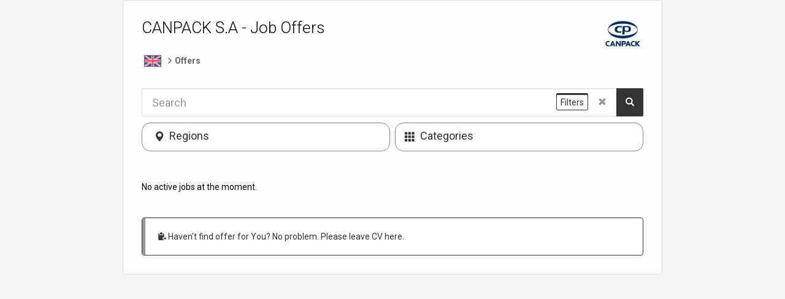

--- FILE ---
content_type: text/html; charset=UTF-8
request_url: https://canpack-poland.es-candidate.com/en/jobs/offers/0/0/0/1,20
body_size: 5160
content:
<!DOCTYPE HTML>
<html>
    <head>
        
    <meta http-equiv="X-UA-Compatible" content="IE=edge,chrome=1" />
    <meta name="viewport" content="width=device-width, initial-scale=1.0, maximum-scale=1.0" />
	
	    <title></title>
	    <meta name="description" content="">
	    <meta name="keywords" content="">
	    
	
	<script src="https://code.jquery.com/jquery-2.1.4.min.js"></script>

	<link rel="stylesheet" href="https://code.jquery.com/ui/1.11.4/themes/ui-lightness/jquery-ui.css">
	<script src="https://code.jquery.com/ui/1.11.4/jquery-ui.min.js"></script>
    <script src="/~js/jquery.jpopup.min.js"></script>
	<link rel="stylesheet" href="/~js/jpopup.min.css">
	<link rel="stylesheet" href="/~js/jpopup.ie.min.css">

	<!-- Optional theme -->
	<link rel="stylesheet" href="https://maxcdn.bootstrapcdn.com/bootstrap/3.3.4/css/bootstrap.min.css">
	<link rel="stylesheet" href="https://maxcdn.bootstrapcdn.com/bootstrap/3.3.4/css/bootstrap-theme.min.css">

	<!-- Latest compiled and minified JavaScript -->
	<script src="https://maxcdn.bootstrapcdn.com/bootstrap/3.3.4/js/bootstrap.min.js"></script>
	<link rel="stylesheet" href="https://maxcdn.bootstrapcdn.com/font-awesome/4.4.0/css/font-awesome.min.css">
	<link href='https://fonts.googleapis.com/css?family=Roboto:400,900,700,500,500italic,400italic,300,100&subset=latin,latin-ext' rel='stylesheet' type='text/css'>
	<link href='https://fonts.googleapis.com/css?family=Roboto+Slab:400,700&subset=latin,latin-ext' rel='stylesheet' type='text/css'>
	<script type="text/javascript" src="//assets.es-candidate.com/~js/es/module_helpers.js?"></script>
	<script type="text/javascript">
	    var ConfigGlobal = {
	        // Message to translate about upload process
	        modLang: 'en',
	        context: 'jobs',
	        subModule: 'offers',
	        isLogged: false,
	        access: false,
	        isUser: false,
	        domain: 'es-candidate.com',
	        protocol: 'https'
	    }
	</script>
	<script type="text/javascript">
	    var ConfigCp = {
	        uploader: {
	            itemTpl: '<li><strong>{name}<strong><span>{size}</span><a href="#">Remove</a></li>'
	        },
	        companyId: "780",
	        jobId: "0",
	        step: "",
	        useGlobal: false,
	        subdomain: 'canpack-poland',
	        customCvDbUrl: 'https://.es-candidate.com/en/jobs/description/0/{customCvDb}/',
	        changeLang: 'Language change will reload page and clear all form fields. Do You like to proceed?',
	        leaveMsg: 'If You will leave the page now, form fields will not be saved.',
	        userType: 'visitor'
	    }
	</script>

	<script type="text/javascript">
		$.datepicker.regional[ConfigGlobal.modLang] = {
	        closeText: 'Close',
	        prevText: 'Previous',
	        nextText: 'Next',
	        currentText: 'Current',
	        monthNames: ['January',
	                     'February',
	                     'March',
	                     'April',
	                     'May',
	                     'June',
	                     'July',
	                     'August',
	                     'September',
	                     'October',
	                     'November',
	                     'December'],
	        monthNamesShort: ['Jan.',
	                          'Feb.',
	                          'Mar.',
	                          'Apr.',
	                          'May',
	                          'June',
	                          'July',
	                          'Aug.',
	                          'Sept.',
	                          'Oct.',
	                          'Nov.',
	                          'Dec.'],
	        dayNames: ['Sunday',
	                   'Monday',
	                   'Tuesday',
	                   'Wednesday',
	                   'Thursday',
	                   'Friday',
	                   'Saturday'],
	        dayNamesShort: ['Sun.',
	                        'Mon.',
	                        'Tues.',
	                        'Weds.',
	                        'Thurs.',
	                        'Fri.',
	                        'Sat.'],
	        dayNamesMin: ['Sn',
	                      'M',
	                      'T',
	                      'W',
	                      'Th',
	                      'F',
	                      'S'],
	        weekHeader: '',
	        firstDay: 1,
	        isRTL: false,
	        showMonthAfterYear: false,
	        yearSuffix: '',
	        onSelect: function (date) {
	        	$(this).datepicker('setDate', date);
	        	return false;
	        },
	        onChangeMonthYear:function(y, m, i){
	            var d = i.selectedDay;
	            $(this).datepicker('setDate', new Date(y, m - 1, d));
	        },
	        closeText: "Close",
	        showButtonPanel: true
	    };
	</script>
	<link rel="stylesheet" media="all" href="//assets.es-candidate.com/~js/custom_scrollbar/jquery.mCustomScrollbar.min.css" type="text/css" >
	<script type="text/javascript" src="//assets.es-candidate.com/~js/custom_scrollbar/jquery.mCustomScrollbar.concat.min.js"></script>
	<script type="text/javascript" src="//assets.es-candidate.com/~js/external/store_json2.min.js"></script>
	<script type="text/javascript" src="//assets.es-candidate.com/~js/es/module_store.js?"></script>
	<script type="text/javascript" src="//assets.es-candidate.com/~js/external/pure.js"></script>
	<link rel="stylesheet" href="/~css/cp/cp.css?v=3" />
    <script type="text/javascript" src="//assets.es-candidate.com/~js/es/module_table_utils.js"></script>
	<script type="text/javascript">
	    var ConfigModalV3 = {
	        // Message to translate about upload process
	        uploadProcess: 'Window cannot be closed before finishing file upload'
	    }
	</script>
	<script type="text/javascript" src="//assets.es-candidate.com/~js/es/module_modal.js"></script>

	<script type="text/javascript" src="//assets.es-candidate.com/~js/es/module_growl.js"></script>

	<script type="text/javascript" src="//assets.es-candidate.com/~js/es/module_side_panel.js?"></script>

	<script type="text/javascript" src="//assets.es-candidate.com/~js/es/module_dump_panel.js?"></script>
	<script type="text/javascript" src="//assets.es-candidate.com/~js/es/module_styler.js"></script>
	<script type="text/javascript" src="//assets.es-candidate.com/~js/es/module_collapser.js"></script>

	<script src="//assets.es-candidate.com/~js/external/blueimp/js/vendor/jquery.ui.widget.js"></script>
	<script src="//assets.es-candidate.com/~js/external/blueimp/js/jquery.iframe-transport.js"></script>
	<script src="//assets.es-candidate.com/~js/external/blueimp/js/jquery.fileupload.js"></script>
    <script src="//assets.es-candidate.com/~js/external/blueimp/js/jquery.fileupload-process.js"></script>
    <script src="//assets.es-candidate.com/~js/external/blueimp/js/jquery.fileupload-validate.js"></script>
	<script type="text/javascript">
	    var ConfigDragUpload = {
	        updateBrowser: 'Please update browser or use another to use service',
	        error: 'error',
	        remove: 'remove',
	        exception: 'Unknown issue encountered when processing file. Please try again or upload other file.',
	        tooBigFile: 'is too big. Max size is 30MB.',
	        tooSmallFile: 'is empty. Please choose another one.',
	        wrongType: 'is wrong type.',
	        file: 'File',
	        noPreviewPath: '//assets.es-candidate.com/~img/no-preview.png'
	    }
	</script>
	<script type="text/javascript" src="//assets.es-candidate.com/~js/es/module_drag_upload.js"></script>
    <script class="es-share-scripts" type="text/javascript">
        var ConfigTheme = {
            style : '<style id="es-custom-theme">html{background:#f5f5f5}</style>'
        }
    </script>
    <script class="es-share-scripts" type="text/javascript">
        var ConfigJsonData = {
            msgs: {
                save: "Changes have been saved",
                reset: "Are You sure to reset settings? Page will reload with default ones."
            }
        }
    </script>
	<script type="text/javascript" src="//assets.es-candidate.com/~js/es/abstract_builder.js?"></script>
	<script type="text/javascript" src="//assets.es-candidate.com/~js/es/abstract_controller.js?"></script>
	<script type="text/javascript" src="//assets.es-candidate.com/~js/es/module_preferences.js?"></script>
    <link rel="stylesheet" media="all" href="//assets.es-candidate.com/~js/external/bootstrap_colorpicker/css/bootstrap-colorpicker.min.css" type="text/css" >

    <script type="text/javascript" src="//assets.es-candidate.com/~js/external/bootstrap_colorpicker/js/bootstrap-colorpicker.min.js"></script>
	<script type="text/javascript" src="//assets.es-candidate.com/~js/external/jquery.maskedinput.min.js"></script>
    <link rel="stylesheet" href="https://cdn.jsdelivr.net/intro.js/2.0.0/introjs.min.css">
    <script src="https://cdn.jsdelivr.net/intro.js/2.0.0/intro.min.js"></script>
	
	    <script class="es-share-scripts" type="text/javascript">
	        var ConfigCpLayout = {
	            maxWidth: "880px",
	            breakpoint: "1040px",
	            frameOpacity: "0.8"
	        }
	    </script>
    

    <script type="text/javascript">
	    var ConfigClauses = {
	        msgs: {
	            assign: "Assign tags to clause",
	            update: "Update",
	            cancel: "Cancel",
	            validation: "Please fill clause title and content.",
	            addTags: "Define new tags (in System)",
	            refresh: "Refresh"
	        }
	    }
    </script>

    
	<script src="/~js/cp/module_cp_layout.js?v=2"></script>
	<script src="/~js/cp/module_cp_theme.js"></script>
	<script src="/~js/cp/module_cp_backgrounds.js"></script>
	<script src="/~js/cp/module_cp_seo.js"></script>
	<script src="/~js/cp/module_cp_validator.js"></script>
	<script src="/~js/cp/module_cp_list.js"></script>
	<script src="/~js/cp/module_cp_widgets.js"></script>
	<script src="/~js/cp/module_cp_sortable.js"></script>
	<script src="/~js/cp/module_cp_clauses.js"></script>
	<script src="/~js/cp/module_cp_onboard.js"></script>
	<script src="/~js/cp/cp.js?v=3"></script>
	
		
	


        <meta http-equiv="Content-Type" content="text/html; charset=UTF-8">
        <link href="/~img/cp/EmploySystem.ico" rel="shortcut icon" >
        
        
	</head>
	<body class="
	    
	   ">
        

    <link rel="stylesheet" href="//assets.es-candidate.com/~js/external/cookies/cookies.min.css" type="text/css" media="all" />
    <script type="text/javascript" src="//assets.es-candidate.com/~js/external/cookies/cookies.min.js"></script>
    <script>window.jQuery.cookie || document.write('<script src="//assets.es-candidate.com/~js/external/cookies/jquery.cookie.min.js"><\/script>')</script>
    <script type="text/javascript">
        var text = '<div id="cookiesBar"><div id="cookiesBarWrap"><p id="cookiesBarLinks">According to '
                 + '<a target="_blank" href="{url}" title="The service\'s terms & conditions">the service\'s terms & conditions</a> '
                 + 'the website uses cookies to deliver services. You can specify the conditions for storage or access to cookies on your browser or service configuration.</p>'
                 + '<a target="_blank" id="cookiesBarClose" class="fa fa-close" href="#" title="Close"></a></div></div>';

        jQuery.esCookies.render({
            privacyPolicy : false,
            cookiesPageURL : 'http://es-candidate.com/en/terms/',
            text: text
        });
    </script>



    
	<!-- Google Tag Manager -->
	<noscript><iframe src="//www.googletagmanager.com/ns.html?id=GTM-T7BT9D"
	height="0" width="0" style="display:none;visibility:hidden"></iframe></noscript>
	<script>(function(w,d,s,l,i){w[l]=w[l]||[];w[l].push({'gtm.start':
	new Date().getTime(),event:'gtm.js'});var f=d.getElementsByTagName(s)[0],
	j=d.createElement(s),dl=l!='dataLayer'?'&l='+l:'';j.async=true;j.src=
	'//www.googletagmanager.com/gtm.js?id='+i+dl;f.parentNode.insertBefore(j,f);
	})(window,document,'script','dataLayer','GTM-T7BT9D');</script>
	<!-- End Google Tag Manager -->



	    
<div class="es-growl" id="es-growl-template" data-offset="-100">
    <div class="es-growl-counter es-hide"></div>
    <div class="es-growl-close"><span class="esicon-remove inverted fa fa-remove"></span></div>
    <div class="es-growl-icon"></div>
    <div class="es-growl-text"></div>
</div>

	    

<div class="es-modal-overlay"></div>

<div class="es-modal" data-modal="">
    <div class="es-modal-header">
        <h2 class="es-modal-title"></h2>
        <div class="es-modal-close fa fa-close"></div>
    </div>
    <div class="es-modal-content"></div>
    <div class="es-modal-footer"></div>
</div>

        
        
        
        
		<div class=""></div>
        
		    <div class="cp-layout 
            
            
            
        " 
		         
            
		        style="color:#000;
		               border-color:#ddd;""
                       
	        
	    
		         data-intro="Career Page content is presented here. There are 3 contexts: offers, job description, job form. Use Side Panel to change default settings. To see a live preview without page reloading You have to be in right context."
		         data-tooltipClass="cp-layout-onboard"
		         data-position="left">



    
    
        
    
        
            
                
                    <div class="cp-logo-container" style="">
                        
    <a class="cp-logo-wrapper" 
    style="display:block;"
    href="#"
    target="_blank"
    data-disabled
    data-intro="Company logo is here">
      
        <img class="cp-logo" 
            src="https://es-candidate.com/en/files/6316645/0/0,2,f1571c44a8b9696f9a0e12dc36913c71,3538598666"
            style=""/>

        <!-- <img class="cp-logo" 
            src="https://es-candidate.com/pl/files/6495424/0/0,2,5e1c9f71a3e4e16b4850fbe8a147d19d,3413065404" 
            style=""/> -->
    </a>       

                    </div>     
                
                                      
            
	    
    

    




    
        
    <h1 id="cp-header" 
        style="color: #000; "
        data-intro="<div>Test onboarding 1</div><img src='https://es.dev/~img/es/main-logo35.png' />">
        CANPACK S.A - Job Offers 
    </h1>

    







    
        <div class="cp-navigation cp-navigation-withCompanyHeader" >
    
    
        
	    
	        <div class="cp-breadcrumb-light"  data-intro="Test onboarding 2">
    <li>
        <a href="#"></a>
        <div class="cp-lang-switcher" data-intro="Test onboarding 3">
    <div class="cp-lang-box">
        
            <a href="https://canpack-poland.es-candidate.com/en/jobs/offers/0/0/0/1,20" class="cp-lang-option cp-lang-active lang-EN">EN</a>
        
            <a href="https://canpack-poland.es-candidate.com/pl/jobs/offers/0/0/0/1,20" class="cp-lang-option  lang-PL">PL</a>
        
    </div>
</div>

        <span class="fa fa-angle-right"> </span>
    </li>
    <li class="cp-breadcrumb-active">
        <a href="/en/jobs/offers/0/0/0/">
            <span class="glyphicon glyphicon-list"> </span>
            Offers
        </a>
        
        
    </li>
    
    
</div>
	    
    
</div>
    


		        
    
    <form class="cp-search-form" method="post" action="">
    <div class="cp-search-query">
        <input class="form-control input-lg" name="T[q]" type="text" placeholder="Search" value=""/>
        
        <input class="cp-search-clear" type="button" value="clear" />
        <span class="glyphicon glyphicon-remove"> </span>
        
        <input class="cp-search-find" type="submit" value="ok" />
        <span class="glyphicon glyphicon-search"> </span>
    </div>
    
    
    <div class="cp-filters-wrapper" >
    <div class="cp-generic-group cp-generic-group-2 cp-filters-group">
	    
	    
	        
	            <div class="cp-generic-field cp-generic-field-multi cp-filters-region " >
    <div class="cp-widget-multi cp-widget-collapsed form-control input-lg" data-filter="regions">
        <div class="cp-widget-bar"></div>
    
        <span class="cp-filter-label">
           Regions
        </span>
        
        <div class="cp-widget-content es-collapse es-collapse-active" data-filter-content>
            
        </div>
    </div>
    
    <span class="cp-field-icon glyphicon glyphicon-map-marker"></span>
</div> 
	        
	    
	    
	    
        
            
                <div class="cp-generic-field cp-generic-field-multi cp-filters-categories " >
    <div class="cp-widget-multi cp-widget-collapsed form-control input-lg"  data-filter="categories">
        <div class="cp-widget-bar"></div>
        
        <span class="cp-filter-label">
           Categories
        </span>
        
        <div class="cp-widget-content es-collapse es-collapse-active" data-filter-content>
            
        </div>
    </div>
    
    <span class="cp-field-icon glyphicon glyphicon-th"></span>
</div> 
            
        
    </div>

    
    
    </div>


    <a class="btn cp-toggle-search-filters cp-toggle-search-filters-on" href="#">
        Filters
    </a>
    <div class="es-clear"></div>
</form>

<div class="es-clear"></div>
	
	
		
	    	No active jobs at the moment.
	    
	    
	
	
    
    
    
        
            
	    
	        
	            <a class="cp-cv-leave" href="/en/jobs/form/0/0/0/" >
			        <span></span>
			        <i class="glyphicon glyphicon-paste"></i>
			        Haven't find offer for You? No problem. Please leave CV here.
			    </a>
	        
        
    
        
    
 

		    </div>


			<!-- Kod tagu remarketingowego Google -->
			<script type="text/javascript">
				var google_tag_params = {
					job_id: "0",
					job_locid: "",
					job_pagetype: 'offerdetail',
				};
			</script>
			<script type="text/javascript">
				/* <![CDATA[ */
				var google_conversion_id = 1001966566;
				var google_custom_params = window.google_tag_params;
				var google_remarketing_only = true;
				/* ]]> */
			</script>
			<script type="text/javascript" src="//www.googleadservices.com/pagead/conversion.js"></script>
			<noscript>
				<div style="display:inline;">
					<img height="1" width="1" style="border-style:none;" alt="" src="//googleads.g.doubleclick.net/pagead/viewthroughconversion/1001966566/?guid=ON&amp;script=0"/>
				</div>
			</noscript>

	     

	</body>
</html>


--- FILE ---
content_type: text/css
request_url: https://canpack-poland.es-candidate.com/~js/jpopup.min.css
body_size: 941
content:
.jp_overlay{background:rgba(232,232,232,0.8)}.jp_popup{width:500px;background:#fff;border-radius:3px;box-shadow:0 2px 10px rgba(0,0,0,0.1),0 10px 30px rgba(0,0,0,0.1);outline:1px #ccc;outline:1px rgba(0,0,0,0.05);font-family:Roboto,sans-serif}.jp_popup h1,.jp_popup h2,.jp_popup h3,.jp_popup h4,.jp_popup h5,.jp_popup h6{color:#444}.jp_popup h1{font-size:22px}.jp_popup h2{font-size:18px}.jp_popup h3{font-size:16px}.jp_popup h4{font-size:14px}.jp_popup h5{font-size:12px}.jp_popup h6{font-size:10px}.jp_popup p{color:#777;font-size:16px;line-height:24px}.jp_popup input{height:32px;width:100%;border:0;border-bottom:2px solid #bbb;outline:0;font-family:"roboto",sans-serif;font-size:14px;color:#444}.jp_popup input:focus{border-bottom:2px solid #444}.jp_popup input::-webkit-input-placeholder{color:#ccc}.jp_popup input::-moz-placeholder{color:#ccc}.jp_popup input:-ms-input-placeholder{color:#ccc}.jp_popup input:-moz-placeholder{color:#ccc}.jp_popup .jp_title h1,.jp_popup .jp_title h2,.jp_popup .jp_title h3,.jp_popup .jp_title h4,.jp_popup .jp_title h5,.jp_popup .jp_title h6,.jp_popup .jp_title p{padding:0 20px;line-height:64px}.jp_popup .jp_content{padding:20px}.jp_popup .jp_buttons{padding-right:10px}.jp_popup .jp_buttons button{font-family:"Roboto",sans-serif;font-size:14px;font-weight:700;color:#777;line-height:36px;padding:0 10px;margin:20px 10px 20px 0;border:0;border-radius:3px;background:none;float:right;cursor:pointer;outline:0;display:block;min-width:52px}.jp_popup .jp_buttons button:hover{background:#eee}.jp_popup .jp_buttons button:active,.jp_popup .jp_buttons button:focus{background:#ddd}.jp_popup .jp_buttons button[disabled]{background:none;color:#ccc;cursor:not-allowed}.jp_popup .jp_close{margin:20px;border:0;background:url('[data-uri]');background-size:100%;width:24px !important;height:24px !important;cursor:pointer;border-radius:3px;padding:0;outline:0;font-size:0}.jp_popup .jp_close:hover{background-color:#eee}.jp_popup .jp_close:active{background-color:#ddd}@media screen and (max-width:540px){.jp_popup{width:400px}}@media screen and (max-width:440px){.jp_popup{width:300px}}@media screen and (max-width:340px){.jp_popup{width:200px}}

--- FILE ---
content_type: text/css
request_url: https://canpack-poland.es-candidate.com/~css/cp/cp.css?v=3
body_size: 16441
content:
@import url('https://fonts.googleapis.com/css2?family=Open+Sans&display=swap');
.es-clear {
  clear: both;
}
.es-hide {
  display: none;
}
.es-show {
  display: block;
}
.es-show-forced {
  display: block !important;
}
.es-show-inline {
  display: inline;
}
.es-show-ib {
  display: inline-block;
}
.calculate-size {
  visibility: hidden;
  display: block;
  opacity: 0;
}
textarea {
  resize: vertical;
}
.white-box-trigger {
  background: #f2f2f2;
  border-bottom-left-radius: 0;
  border-bottom-right-radius: 0;
}
@keyframes animated-sprite {
  0% {
    background-position: 100% 0;
  }
  100% {
    background-position: 0 0;
  }
}
.todo {
  background: pink none repeat scroll 0 0;
  border: 3px dashed #bada55;
  color: #fff;
  font-weight: bold;
  margin: 10px 0;
  padding: 5px;
  text-shadow: 1px 1px 1px #000;
  min-height: 100px;
  background-image: url('[data-uri]');
  background-repeat: no-repeat;
  background-position: right center;
}
.todo.todo-anim {
  animation: animated-sprite 10s linear infinite;
}
.es-btn-group-2,
.es-btn-group-3 {
  float: left;
  width: 100%;
}
.es-btn-group-2 .btn,
.es-btn-group-3 .btn {
  float: left;
  width: 49%;
  margin: 0 0.5%;
  overflow: hidden;
  text-overflow: ellipsis;
}
.es-btn-group-2 .btn:first-child,
.es-btn-group-3 .btn:first-child {
  margin-left: 0;
}
.es-btn-group-2 .btn:last-child,
.es-btn-group-3 .btn:last-child {
  margin-right: 0;
}
.es-btn-group-3 .btn {
  width: 32.66%;
  margin: 0 0.5%;
}
.es-dev-tools .ui-slider {
  margin-top: 10px;
  height: 0.3em;
}
.es-dev-tools .ui-slider-handle {
  background: #999;
  border: 1px solid #333;
  border-radius: 100%;
  height: 14px;
  top: -6px;
  width: 14px;
  cursor: pointer;
}
.es-dev-tools .ui-slider-handle:hover {
  background: #53B2F7;
}
body {
  font-family: 'Roboto', sans-serif;
}
h1,
h2,
h3,
h4,
h5,
h6 {
  font-weight: 300;
}
.standard {
  font-family: 'Roboto', sans-serif;  
}
.Open_Sans {
  font-family: 'Open Sans', sans-serif;
}
.Helvetica {
  font-family: 'Helvetica', sans-serif;
}
.ProximaNova {
  font-family: 'Proxima Nova', sans-serif;
}
.Verdana {
  font-family: 'Verdana', sans-serif;
}
.Arial {
  font-family: 'Arial', sans-serif!important;
}
.Calibri {
  font-family: 'Calibri', sans-serif;
}
.Myriad_Pro_light {
  font-family: 'Myriad Pro Light', sans-serif;
}
.Myriad_Pro_regular {
  font-family: 'Myriad Pro Regular', sans-serif;
}
.Myriad_Pro_bold {
  font-family: 'Myriad Pro Bold', sans-serif;
}

.cp-header-offset {
  margin-top: 40px;
}
.cp-info-header {
  font-size: 26px;
}
.cp-info {
  background: #fff none repeat scroll 0 0;
  border: 1px solid #999;
  border-radius: 4px;
  display: block;
  margin-top: 20px;
  overflow: visible;
  padding: 10px 10px 10px 15px;
  position: relative;
}
.cp-info span {
  background: #999 none repeat scroll 0 0;
  height: 100%;
  left: 0;
  position: absolute;
  top: 0;
  width: 5px;
}
html,
body {
  padding: 30px;
}
@media only screen and (max-width: 620px) {
  html,
  body {
    padding: 0px;
  }
  .cp-layout-small {
    border: none !important;
    border-radius: 0 !important;
  }
  .cp-layout-small .cp-upload-dropzone {
    border: medium dashed #888;
  }
  .cp-layout-small .input-lg {
    border: 1px solid #666;
  }
}
@media (max-height: 940px) {
  html,
  body {
    padding: 0px;
  }
}
html {
  background: #f5f5f5;
  background-size: cover;
  background-attachment: fixed;
  background-repeat: no-repeat;
  background-position: center center;
}
body {
  background: transparent;
}
.cp-onboard-me {
  background: #f2f2f2;
  color: #333 !important;
  border: 1px solid #ddd;
  position: fixed;
  width: 150px;
  padding: 5px 15px;
  border-bottom-left-radius: 2px;
  border-bottom-right-radius: 2px;
  border-top: none;
  text-align: center;
  top: 0;
  left: 50%;
  margin-left: -75px;
  z-index: 9999;
  text-decoration: none;
}
.cp-onboard-me:hover {
  background: #f5f5f5;
}
.cp-layout {
  position: relative;
  max-width: 720px;
  border: 1px solid #666;
  border-radius: 4px;
  margin: 0 auto;
  background: rgba(255, 255, 255, 0.8);
  padding: 30px;
  word-wrap: break-word;
}
.cp-layout h1#cp-header {
  margin-top: 0;
  font-size: 26px;
  margin-bottom: 30px;
}
@media (max-width: 720px) {
  .cp-layout h1#cp-header {
    margin-bottom: 40px;
    margin-top: 20px;
    text-align: center;
    font-size: 20px;
  }
}
.cp-layout .cp-job-title {
  font-size: 36px;
  margin-bottom: 40px;
  margin-top: 30px;
  color: #3d3d3d;
  text-align: center;
}
.cp-layout .cp-logo-guard {
  display: none;
  position: absolute;
  top: 0;
  left: 0;
  height: 175px;
  width: 100%;
  z-index: -1;
  /* Permalink - use to edit and share this gradient: http://colorzilla.com/gradient-editor/#ffffff+0,ffffff+100&1+38,0+100 */
  background: -moz-linear-gradient(top, #ffffff 0%, #ffffff 38%, rgba(255, 255, 255, 0) 100%);
  /* FF3.6-15 */
  background: -webkit-linear-gradient(top, #ffffff 0%, #ffffff 38%, rgba(255, 255, 255, 0) 100%);
  /* Chrome10-25,Safari5.1-6 */
  background: linear-gradient(to bottom, #ffffff 0%, #ffffff 38%, rgba(255, 255, 255, 0) 100%);
  /* W3C, IE10+, FF16+, Chrome26+, Opera12+, Safari7+ */
  filter: progid:DXImageTransform.Microsoft.gradient(startColorstr='#ffffff', endColorstr='#00ffffff', GradientType=0);
  /* IE6-9 */
}
.cp-layout .cp-logo-wrapper {
  display: block;
  text-align: center;
}
.cp-layout .cp-logo-wrapper[data-disabled] {
  pointer-events: none;
}
.cp-layout .cp-logo-wrapper .cp-logo {
  position: absolute;
  max-width: 200px;
  max-height: 45px;
  top: 30px;
  right: 30px;
}
@media (max-width: 720px) {
  .cp-layout .cp-logo-wrapper .cp-logo {
    position: static;
  }
}
.cp-layout .cp-navigation {
  margin: 20px 0;
  position: relative;
}
@media (max-width: 720px) {
  .cp-layout .cp-job-title {
    margin-top: 30px;
    font-size: 24px;
  }
}
.row {
  margin-bottom: 20px;
}
.row.no-gutter [class*="col-"]:not(:first-child),
.row.no-gutter [class*="col-"]:not(:last-child) {
  padding-left: 4px;
  padding-right: 4px;
}
.row.no-gutter [class*="col-"]:first-child {
  padding-left: 0;
}
.row.no-gutter [class*="col-"]:last-child {
  padding-right: 0;
}
.cp-boxed-theme .row.no-gutter {
  background: #f2f2f2 none repeat scroll 0 0;
  border: 1px solid #ddd;
  border-radius: 4px;
  padding: 20px;
  margin-bottom: 30px;
}
.cp-framed-theme .row.no-gutter {
  background: #f2f2f2 none repeat scroll 0 0;
  border: 1px solid #ddd;
  border-radius: 4px;
  padding: 5px;
  margin-bottom: 20px;
}
.cp-layout-small .col-md-2,
.cp-layout-small .col-md-5,
.cp-layout-small .col-md-6 {
  margin: 2px 0;
  padding: 0 !important;
  width: 100%;
}
.cp-lang-switcher {
  position: absolute;
  top: 0px;
  z-index: 50;
}
.cp-lang-switcher .cp-lang-box {
  margin: auto 0;
  max-width: 400px;
  text-align: center;
  position: relative;
}
.cp-lang-switcher .cp-lang-box .cp-lang-option {
  position: relative;
  text-indent: -9999px;
  margin: 0;
  box-sizing: border-box;
}
.cp-lang-switcher .cp-lang-box .cp-lang-option:before {
  position: absolute;
  content: '';
  background-repeat: no-repeat;
  background-size: cover;
  top: 6px;
  left: 4px;
  z-index: 999;
  width: 28px;
  height: 19px;
  background-position: center;
  padding: 0;
  margin: 0;
}
.cp-lang-switcher .cp-lang-box .cp-lang-option[href*="/pl/jobs/"]:before {
  background-image: url('/~img/flags/PL.png');
  border: 1px solid #666;
}
.cp-lang-switcher .cp-lang-box .cp-lang-option[href*="/en/jobs/"]:before {
  background-image: url('/~img/flags/EN.png');
  border: 1px solid #666;
}
.cp-lang-switcher .cp-lang-box .cp-lang-option[href*="/de/jobs/"]:before {
  background-image: url('/~img/flags/DE.png');
  border: 1px solid #666;
}
.cp-lang-switcher .cp-lang-box .cp-lang-option[href*="/fr/jobs/"]:before {
  background-image: url('/~img/flags/FR.png');
  border: 1px solid #666;
}
.cp-lang-switcher .cp-lang-box .cp-lang-option[href*="/nl/jobs/"]:before {
  background-image: url('/~img/flags/NL.png');
  border: 1px solid #666;
}
.cp-lang-switcher .cp-lang-box .cp-lang-option[href*="/ru/jobs/"]:before {
  background-image: url('/~img/flags/RU.png');
  border: 1px solid #666;
}
.cp-lang-switcher .cp-lang-box .cp-lang-option[href*="/ro/jobs/"]:before {
  background-image: url('/~img/flags/RO.png');
  border: 1px solid #666;
}
.cp-lang-switcher .cp-lang-box .cp-lang-option[href*="/sk/jobs/"]:before {
  background-image: url('/~img/flags/SK.png');
  border: 1px solid #666;
}
.cp-lang-switcher .cp-lang-box .cp-lang-option[href*="/ua/jobs/"]:before {
  background-image: url('/~img/flags/UA.png');
  border: 1px solid #666;
}
.cp-lang-switcher .cp-lang-box .cp-lang-option[href*="/es/jobs/"]:before {
  background-image: url('/~img/flags/ES.png');
  border: 1px solid #666;
}
.cp-lang-switcher .cp-lang-box .cp-lang-option[href*="/pt/jobs/"]:before {
  background-image: url('/~img/flags/PT.png');
  border: 1px solid #666;
}
.cp-lang-switcher .cp-lang-box.cp-lang-change a {
  display: block;
  border: 0;
  margin: 0;
  padding: 0;
  border-radius: 0;
  background-color: #FFF;
}
.cp-lang-switcher .cp-lang-box.cp-lang-change:before {
  background: #fff none repeat scroll 0 0;
  border: 1px solid #ddd;
  border-radius: 2px;
  box-sizing: content-box;
  content: "";
  height: 100%;
  position: absolute;
  width: 100%;
  z-index: -1;
  top: -1px;
  left: -1px;
  padding: 0;
}
.cp-lang-switcher .cp-lang-box a {
  background: #666;
  border-radius: 0;
  display: none;
  margin-bottom: 1px;
  padding: 2px;
  text-align: center;
  width: 36px;
  height: 30px;
  line-height: 28px;
  color: #fff;
  text-decoration: none;
  transition: all .3s ease-in-out;
}
.cp-lang-switcher .cp-lang-box a:hover,
.cp-lang-switcher .cp-lang-box.cp-lang-change a:first-child:hover {
  background: transparent;
}
.cp-lang-switcher .cp-lang-box a:first-child:hover {
  /* background: #3d3d3d !important; */
}
.cp-lang-switcher .cp-lang-box a.cp-lang-active {
  display: block;
  background: transparent;
}
.cp-lang-switcher .cp-lang-box.cp-lang-change a.cp-lang-active {
  background: #fff;
}
.cp-social-buttons .popover {
  min-width: 200px;
}
.cp-social-buttons .cp-social-box {
  width: 110px;
  margin: 0 auto;
  position: relative;
}
.cp-social-buttons .cp-social-box .cp-social-label {
  display: block;
  line-height: 26px;
  position: absolute;
  right: 110px;
  white-space: nowrap;
  font-size: 20px;
  font-weight: 300;
}
@media only screen and (max-width: 600px) {
  .cp-social-buttons .cp-social-box {
    width: 100%;
    text-align: center;
  }
  .cp-social-buttons .cp-social-box .cp-social-label {
    position: static;
  }
}
.cp-social-buttons .cp-social-button,
.cp-social-buttons .cp-social-logout a {
  background: none;
  border: medium none;
  border-radius: 50%;
  color: #fff;
  display: inline-block;
  height: 32px;
  line-height: 28px;
  text-align: center;
  text-decoration: none;
  width: 32px;
}
.cp-social-buttons .cp-social-logout {
  text-align: center;
}
.cp-social-buttons .cp-social-logout a {
  display: inline-block;
  margin: 0 auto;
  background: #999;
  border-radius: 2px;
  color: #fff;
  padding: 5px 10px;
  line-height: 24px;
  width: auto;
}
.cp-social-buttons .cp-social-logout a:hover {
  background: #3d3d3d;
}
.cp-social-buttons .cp-social-logout a .fa {
  font-size: 14px;
  margin-right: 5px;
  position: relative;
}
.cp-social-buttons .cp-social-logout a .fa-facebook {
  top: 0px;
}
.cp-social-buttons .cp-social-logout a .fa-linkedin {
  top: -1px;
}
.cp-social-buttons .cp-social-logout a .fa-google-plus {
  top: 1px;
}
.cp-social-buttons .fa {
  font-size: 26px;
}
.cp-social-buttons .fa-facebook-square {
  color: #435a8b;
}
.cp-social-buttons .fa-linkedin-square {
  color: #0077b5;
}
.cp-social-buttons .fa-google-plus-square {
  color: #dc4e41;
}
.cp-upload-dropzone {
  background: #f5f5f5;
  padding: 30px 15px;
  margin: 20px 0;
  border: 2px dashed #666;
  border-radius: 4px;
  position: relative;
  -webkit-transition: all 0.2s cubic-bezier(0.66, 0, 0.31, 1) 0s;
  -moz-transition: all 0.2s cubic-bezier(0.66, 0, 0.31, 1) 0s;
  -o-transition: all 0.2s cubic-bezier(0.66, 0, 0.31, 1) 0s;
  -ms-transition: all 0.2s cubic-bezier(0.66, 0, 0.31, 1) 0s;
  transition: all 0.2s cubic-bezier(0.66, 0, 0.31, 1) 0s;
}
.cp-upload-dropzone:hover {
  background: #f9f9f9;
  border-color: #dedede;
  -webkit-transition: all 0.2s cubic-bezier(0.66, 0, 0.31, 1) 0s;
  -moz-transition: all 0.2s cubic-bezier(0.66, 0, 0.31, 1) 0s;
  -o-transition: all 0.2s cubic-bezier(0.66, 0, 0.31, 1) 0s;
  -ms-transition: all 0.2s cubic-bezier(0.66, 0, 0.31, 1) 0s;
  transition: all 0.2s cubic-bezier(0.66, 0, 0.31, 1) 0s;
}
.cp-upload-dropzone > span {
  font-size: 18px;
  color: #666;
}
.cp-upload-dropzone .form-control {
  position: absolute;
  width: 100%;
  height: 100%;
  top: 0;
  left: 0;
  opacity: 0;
}
.cp-upload-dropzone .es-upload-label-mobile {
  display: none;
}
.cp-upload-dropzone .cp-upload-chooser {
  position: absolute;
  right: 15px;
  top: 25px;
  padding: 10px;
  border-radius: 4px;
  background: #666;
  color: #fff;
  font-weight: bold;
}
.cp-upload-dropzone[data-mobile] .cp-upload-chooser {
  position: relative;
  right: 0px;
  top: 5px;
  text-align: center;
}
@media (max-width: 480px) {
  .cp-upload-dropzone {
    padding: 15px 15px;
  }
}
.cp-generic-group .cp-upload-dropzone:first-child {
  margin-top: 0;
}
.cp-generic-group .cp-upload-dropzone {
  margin-bottom: 0;
}
.cp-upload-files {
  display: none;
  margin: 10px 0;
}
.cp-upload-files:last-child {
  margin-bottom: 0;
}
.cp-upload-files img {
  width: 100px;
  border-radius: 4px;
}
.cp-upload-files .es-upload-remove {
  text-align: right;
}
.cp-upload-files .es-file-remove {
  background: #ED5044;
  color: #fff;
  font-size: 20px;
  padding: 5px;
  text-decoration: none;
  border-radius: 4px;
}
.cp-upload-files .es-upload-error {
  background: #ED5044;
  color: #fff;
  font-size: 14px;
  padding: 3px 10px;
  text-decoration: none;
  border-radius: 4px;
  display: inline-block;
}
.cp-upload-files table {
  width: 100%;
}
.cp-upload-files table td {
  padding: 5px 0;
}
.cp-upload-files table tr {
  border-bottom: 1px solid #f2f2f2;
}
.cp-upload-files table tr:last-child {
  border: none;
}
.cp-layout-small .cp-upload-files {
  overflow: hidden;
}
.es-upload-progress {
  border: medium none;
  bottom: 0px;
  box-sizing: border-box;
  height: 5px;
  left: 0;
  position: absolute;
  width: 100%;
  border-radius: 0 !important;
}
.es-upload-progress .ui-progressbar-value {
  border: 0;
  background: #999;
  border-radius: 0 !important;
}
.es-upload-value {
  display: none;
  background: #fff;
  border: 1px solid #ddd;
  border-radius: 20px;
  font-size: 16px;
  height: 40px;
  left: 50%;
  line-height: 38px;
  margin-left: -30px;
  margin-top: -20px;
  position: absolute;
  text-align: center;
  top: 50%;
  width: 60px;
}
.es-table {
  border-color: #666 !important;
  background: #fff;
}
.es-table .es-td-center {
  text-align: center;
}
.es-table .es-virtual-row:hover {
  background: #f5f5f5 !important;
}
.es-table table tbody .es-virtual-row td:hover a {
  -webkit-transition: all 0.2s cubic-bezier(0.66, 0, 0.31, 1) 0s;
  -moz-transition: all 0.2s cubic-bezier(0.66, 0, 0.31, 1) 0s;
  -o-transition: all 0.2s cubic-bezier(0.66, 0, 0.31, 1) 0s;
  -ms-transition: all 0.2s cubic-bezier(0.66, 0, 0.31, 1) 0s;
  transition: all 0.2s cubic-bezier(0.66, 0, 0.31, 1) 0s;
  transform: translateX(10px);
}
.es-table table tbody .es-virtual-row td a {
  display: block;
  color: #333;
  text-decoration: none;
  font-size: 16px;
  -webkit-transition: all 0.2s cubic-bezier(0.66, 0, 0.31, 1) 0s;
  -moz-transition: all 0.2s cubic-bezier(0.66, 0, 0.31, 1) 0s;
  -o-transition: all 0.2s cubic-bezier(0.66, 0, 0.31, 1) 0s;
  -ms-transition: all 0.2s cubic-bezier(0.66, 0, 0.31, 1) 0s;
  transition: all 0.2s cubic-bezier(0.66, 0, 0.31, 1) 0s;
}
.es-table thead td {
  font-size: 16px;
  font-weight: 500;
}
@media (max-width: 480px) {
  .es-preview-mobile {
    display: none;
  }
}
.cp-upload-blocked {
  opacity: 0.5;
  pointer-events: none;
}
.cp-group-title {
  color: #333;
  font-size: 24px;
  font-weight: 300;
  margin-bottom: 0;
}
.cp-group-drag-0 {
  display: none;
}
.cp-generic-group,
.cp-generic-field {
  float: left;
  width: 100%;
}
.cp-generic-group {
  margin: 10px 0;
  border: none;
  border: 1px solid #ddd;
  border-radius: 2px;
  padding: 15px;
  background: rgba(255, 255, 255, 0.5);
  position: relative;
  -webkit-transition: all 0.2s cubic-bezier(0.66, 0, 0.31, 1) 0s;
  -moz-transition: all 0.2s cubic-bezier(0.66, 0, 0.31, 1) 0s;
  -o-transition: all 0.2s cubic-bezier(0.66, 0, 0.31, 1) 0s;
  -ms-transition: all 0.2s cubic-bezier(0.66, 0, 0.31, 1) 0s;
  transition: all 0.2s cubic-bezier(0.66, 0, 0.31, 1) 0s;
}
.cp-generic-group-2 .cp-generic-field {
  width: 50%;
}
.cp-generic-group-3 .cp-generic-field {
  width: 33.33%;
}
.cp-generic-group-4 .cp-generic-field {
  width: 25%;
}
.cp-generic-group-5 .cp-generic-field {
  width: 20%;
}
.cp-generic-group-6 .cp-generic-field {
  width: 16.66%;
}
.cp-generic-group .cp-generic-field,
.cp-generic-group .cp-generic-field {
  padding-left: 4px;
  padding-right: 4px;
}
.cp-generic-group .cp-generic-field:first-child,
.cp-generic-group .cp-generic-field:first-child {
  padding-left: 0px;
  padding-bottom: 10px;
}
.cp-generic-group .cp-generic-field:last-child,
.cp-generic-group .cp-generic-field:last-child {
  padding-right: 0px;
}
.cp-simple-groups .cp-generic-group {
  background: transparent;
  padding: 0;
  border: none;
  -webkit-transition: all 0.2s cubic-bezier(0.66, 0, 0.31, 1) 0s;
  -moz-transition: all 0.2s cubic-bezier(0.66, 0, 0.31, 1) 0s;
  -o-transition: all 0.2s cubic-bezier(0.66, 0, 0.31, 1) 0s;
  -ms-transition: all 0.2s cubic-bezier(0.66, 0, 0.31, 1) 0s;
  transition: all 0.2s cubic-bezier(0.66, 0, 0.31, 1) 0s;
}
.cp-simple-groups-titleless .cp-generic-group {
  background: transparent;
  padding: 5px 0 5px 0;
  margin: 0;
  border: none;
  -webkit-transition: all 0.2s cubic-bezier(0.66, 0, 0.31, 1) 0s;
  -moz-transition: all 0.2s cubic-bezier(0.66, 0, 0.31, 1) 0s;
  -o-transition: all 0.2s cubic-bezier(0.66, 0, 0.31, 1) 0s;
  -ms-transition: all 0.2s cubic-bezier(0.66, 0, 0.31, 1) 0s;
  transition: all 0.2s cubic-bezier(0.66, 0, 0.31, 1) 0s;
}
.cp-simple-groups-titleless .cp-group-wrapper h2 {
  display: none;
  float: left;
}
.titleLessShowTitle h2 {
  display: block!important;
  font-size: 16px;
  line-height: 23px;
  font-weight: normal;
}
.cp-simple-groups-titleless .cp-generic-field:first-child {
  padding: 0;
}
.cp-generic-group-titleless .cp-generic-field-selectAndInput {
  margin-top: 10px;
}
.cp-simple-groups-titleless .titlelessTitleHeader {
  display: block!important;
  font-weight: 400;
  font-size: 20px;
  text-align: center;
  color: #3d3d3d;
}
.cp-simple-groups-titleless .cp-job-title {
  margin-bottom: 18px;
  margin-top: 20px;
}
.cp-simple-groups-titleless .switch {
  margin-top: 22px;
  margin-left: 15px;
  margin-bottom: 10px;
}
.cp-simple-groups-titleless .select-all {
  margin-top: 22px;
}

.cp-action-button-up {
  position: absolute;
  right: 30px;
  top: -10px;
  left: auto;
}

.cp-simple-groups-navToUp .cp-navigation{
  position: absolute;
  top: 18px;
  right: 20px;
}
.cp-simple-groups-navToUp .cp-navigation-withCompanyHeader{
  position: relative;
  top: 0;
  right: 0;
}
.cp-simple-groups-titleless .cp-job-title-nologo {
  /* margin-top:69px; */
}
.cp-job-title-nologo {
  margin-top:70px!important;
}
.cp-job-description-container .cp-job-title-nologo {
  margin-top:115px!important;
}
.cp-job-description-container .cp-logo-container {
  height: 120px!important;
}
.cp-action-button-up {
  position: absolute;
  left: 41%;
  top: 38px;
  right: auto;
}

@media (max-width: 520px) {
  .cp-simple-groups-navToUp .cp-navigation{
    font-size: 12px;
    top: 15px;
  }
  
  .cp-layout .cp-logo-wrapper .cp-logo {
    max-width: 27%;
  }
}

@media (max-width: 366px) {
  .cp-simple-groups-navToUp .cp-navigation{
    font-size: 11px;
  }
}
@media (max-width: 360px) {
  .cp-logo-standardBreadcrumb {
    max-width: 50%!important;
  }
  .cp-navigation-standardBreadcrumb {
    right: 0!important;
    margin-bottom: 35px!important;
  }
}


.cp-simple-groups-titleless .cp-generic-group label {
  text-align: justify;
}

/* .cp-job-description-container .cp-job-title {
  margin-top: 70px;
} */



/* .cp-simple-groups-titleless .cp-job-title-nologo {
  margin-top:69px;
} */

.cp-simple-groups-titleless .clause_desc_container {
  margin-bottom:14px;
}

.cp-generic-field {
  position: relative;
  color: #333;
}
.cp-generic-field .input-lg {
  color: inherit;
  padding-left: 45px;
  border-radius: 14px;
  border-color: #888;
  -webkit-transition: all 0.2s cubic-bezier(0.66, 0, 0.31, 1) 0s;
  -moz-transition: all 0.2s cubic-bezier(0.66, 0, 0.31, 1) 0s;
  -o-transition: all 0.2s cubic-bezier(0.66, 0, 0.31, 1) 0s;
  -ms-transition: all 0.2s cubic-bezier(0.66, 0, 0.31, 1) 0s;
  transition: all 0.2s cubic-bezier(0.66, 0, 0.31, 1) 0s;
}
.cp-generic-field .input-lgselect {
  padding-left: 40px;
}
.cp-generic-field:hover .input-lg {
  border-color: #999;
  -webkit-transition: all 0.2s cubic-bezier(0.66, 0, 0.31, 1) 0s;
  -moz-transition: all 0.2s cubic-bezier(0.66, 0, 0.31, 1) 0s;
  -o-transition: all 0.2s cubic-bezier(0.66, 0, 0.31, 1) 0s;
  -ms-transition: all 0.2s cubic-bezier(0.66, 0, 0.31, 1) 0s;
  transition: all 0.2s cubic-bezier(0.66, 0, 0.31, 1) 0s;
}
.cp-generic-field:hover .cp-field-icon {
  color: #999;
  -webkit-transition: all 0.2s cubic-bezier(0.66, 0, 0.31, 1) 0s;
  -moz-transition: all 0.2s cubic-bezier(0.66, 0, 0.31, 1) 0s;
  -o-transition: all 0.2s cubic-bezier(0.66, 0, 0.31, 1) 0s;
  -ms-transition: all 0.2s cubic-bezier(0.66, 0, 0.31, 1) 0s;
  transition: all 0.2s cubic-bezier(0.66, 0, 0.31, 1) 0s;
}
.cp-generic-field .cp-field-icon {
  position: absolute;
  left: 20px;
  top: 15px;
  font-size: 1.2em;
  color: inherit;
  pointer-events: none;
  -webkit-transition: all 0.2s cubic-bezier(0.66, 0, 0.31, 1) 0s;
  -moz-transition: all 0.2s cubic-bezier(0.66, 0, 0.31, 1) 0s;
  -o-transition: all 0.2s cubic-bezier(0.66, 0, 0.31, 1) 0s;
  -ms-transition: all 0.2s cubic-bezier(0.66, 0, 0.31, 1) 0s;
  transition: all 0.2s cubic-bezier(0.66, 0, 0.31, 1) 0s;
}
.cp-generic-field.cp-generic-field-checkbox {
  padding-left: 0;
}
.cp-generic-field.cp-generic-field-multi {
  padding-right: 0;
}
.cp-generic-field.cp-generic-field-multi .cp-widget-multi {
  height: inherit;
  padding-left: 0;
  padding-right: 0;
  min-height: 46px;
  padding-top: 34px;
}
.cp-generic-field.cp-generic-field-multi .cp-widget-multi span {
  display: block;
  height: 45px;
  left: 0;
  padding-left: 45px;
  padding-top: 10px;
  position: absolute;
  top: 0;
  width: 100%;
  cursor: pointer;
}
.cp-generic-field.cp-generic-field-multi .cp-widget-content {
  border-top: 1px solid #ddd;
  max-height: 300px;
  margin-top: 5px;
  overflow-y: scroll;
  padding-left: 45px;
  padding-top: 10px;
  z-index: 10;
}
.cp-generic-field.cp-generic-field-multi .cp-widget-content.es-collapse-active {
  margin-top: 0;
}
.cp-generic-field.cp-generic-field-multi .cp-widget-item {
  padding-right: 10px;
}
.cp-generic-field.cp-generic-field-multi .cp-widget-item > label {
  font-weight: normal;
  /* display: block; */
  /* width: 100%; */
  padding-left: 5px;
}
.cp-generic-field.cp-generic-field-multi .cp-widget-item [type="text"] {
  border: 1px solid #ddd;
  border-radius: 4px;
  margin-bottom: 10px;
  margin-right: 10px;
  padding: 6px;
  width: 100%;
}
.cp-generic-field.cp-generic-field-multi .cp-widget-localities {
  margin-left: 20px;
}
.cp-generic-field.cp-generic-field-multi .cp-widget-localities label {
  background: #f5f5f5;
  border: 1px solid #ddd;
  border-radius: 2px;
  font-weight: normal;
  margin-right: 20px;
  padding: 2px 5px;
}
.cp-generic-field select.input-lg {
  text-indent: 40px;
  padding-left: 0px !important;
}
.cp-edit-mode .cp-group-title {
  margin-top: 0;
}
.cp-edit-mode .cp-step {
  min-height: 50px;
  position: relative;
  margin-bottom: 30px;
  border-radius: 2px;
  padding: 10px;
  background: #f5f5f5;
  border: 5px solid #ddd;
}
.cp-edit-mode .cp-step.cp-step-active {
  border-color: #ddd;
}
.cp-edit-mode .cp-step:hover {
  background: #f2f2f2;
}
.cp-edit-mode .cp-step:after {
  background: #fff none repeat scroll 0 0;
  border: 1px solid #ddd;
  border-radius: 2px;
  content: attr(data-step-label);
  left: 50%;
  margin-left: -125px;
  padding: 5px;
  position: absolute;
  text-align: center;
  top: -20px;
  width: 240px;
}
.cp-edit-mode .cp-group-wrapper.ui-sortable-handle {
  padding: 10px;
  border: 2px dashed #ddd;
  margin: 10px 0;
  background: #f9f9f9;
}
.cp-edit-mode .cp-group-wrapper.ui-sortable-handle:hover {
  background: #fff;
  cursor: move;
  border-color: #999;
}
.cp-edit-mode .cp-drop-placeholder {
  border: 1px solid #ED5044;
  border-radius: 2px;
}
.cp-edit-mode .cp-generic-field * {
  pointer-events: none;
}
.cp-edit-mode .cp-group-locked {
  pointer-events: none;
}
.cp-single-questions .cp-generic-field .input-lg {
  padding-left: 16px;
}
.cp-single-questions .cp-generic-field .input-lgselect {
  padding-left: 10px;
}
.cp-single-questions .cp-generic-field label {
  display: block;
  font-weight: normal;
}
.cp-single-questions .cp-single-questions-item {
  margin-bottom: 30px;
}
.cp-single-questions .cp-single-questions-item > label,
.cp-single-questions .cp-single-questions-item > pre {
  color: #333;
  font-size: 18px;
  font-weight: 400;
  font-family: "Roboto";
  background: none;
  border: none;
  line-height: inherit;
  margin: 0 0 5px 4px;
  padding: 0;
  white-space: pre-wrap;
  word-break: keep-all;
}
.cp-layout-small .cp-generic-group .cp-generic-field {
  width: 100% !important;
  padding-left: 0px !important;
  padding-right: 0px !important;
  margin-bottom: 8px;
}
.cp-layout-small .cp-generic-group .cp-generic-field:last-child {
  margin-bottom: 0px;
}
@media only screen and (max-width: 480px) {
  .cp-generic-group .cp-generic-field {
    width: 100% !important;
    padding-left: 0px !important;
    padding-right: 0px !important;
    margin-bottom: 8px;
  }
  .cp-generic-group .cp-generic-field:last-child {
    margin-bottom: 0px;
  }
}
/* Overrides of jQuery UI picker to better match CP style and make it more attractive */
.ui-datepicker {
  border: 1px solid #333;
  border-radius: 2px;
  background: #f5f5f5;
  z-index: 9999 !important;
}
.ui-datepicker .ui-datepicker-title {
  color: #333;
  font-weight: 300;
}
.ui-datepicker .ui-datepicker-header {
  border-radius: 2px;
  background: #666;
  border: none;
}
.ui-datepicker .ui-datepicker-header .ui-datepicker-year,
.ui-datepicker .ui-datepicker-header .ui-datepicker-month {
  border: 1px solid #333;
  border-radius: 2px;
  padding: 2px 5px;
}
.ui-datepicker .ui-datepicker-header .ui-datepicker-prev {
  background: none !important;
  border: none !important;
  opacity: 1 !important;
  color: inherit;
  left: 2px !important;
  top: 2px !important;
  cursor: pointer;
  font-family: "Glyphicons Halflings";
}
.ui-datepicker .ui-datepicker-header .ui-datepicker-prev.ui-state-disabled {
  opacity: 0.5 !important;
}
.ui-datepicker .ui-datepicker-header .ui-datepicker-prev:before {
  content: "";
  line-height: 30px;
  position: absolute;
  left: 10px;
}
.ui-datepicker .ui-datepicker-header .ui-datepicker-prev .ui-icon {
  display: none;
}
.ui-datepicker .ui-datepicker-header .ui-datepicker-next {
  background: none !important;
  border: none !important;
  opacity: 1 !important;
  color: inherit;
  right: 2px !important;
  top: 2px !important;
  cursor: pointer;
  font-family: "Glyphicons Halflings";
}
.ui-datepicker .ui-datepicker-header .ui-datepicker-next.ui-state-disabled {
  opacity: 0.5 !important;
}
.ui-datepicker .ui-datepicker-header .ui-datepicker-next:before {
  content: "";
  line-height: 30px;
  position: absolute;
  right: 10px;
}
.ui-datepicker .ui-datepicker-header .ui-datepicker-next .ui-icon {
  display: none;
}
.ui-datepicker .ui-datepicker-buttonpane button {
  border: none;
  border-radius: 2px;
  background: #999;
  color: #fff;
}
.ui-datepicker .ui-datepicker-buttonpane button:hover {
  background: #333;
}
.ui-datepicker td a {
  border-radius: 2px;
  text-align: center;
}
.ui-datepicker td a.ui-state-highlight {
  background: #ED5044;
  color: #fff;
  border-color: #333;
}
.ui-datepicker td a.ui-state-active {
  background: #999;
  color: #fff;
  border-color: #333;
}
.ui-datepicker td a:hover {
  background: #333;
  color: #fff;
  border-color: #333;
}
.cp-generic-field-checkbox {
  float: left;
}
.cp-generic-field-checkbox label {
  margin-bottom: 20px;
  position: relative;
  padding-left: 30px;
  font-size: 12px;
  font-weight: normal;
}
.cp-generic-field-checkbox label:last-child {
  margin-bottom: 0;
}
.cp-generic-field-checkbox div {
  width: 100%;
}
.cp-generic-field-checkbox input {
  position: absolute;
  top: 0;
  left: 0;
  filter: brightness(0.9);
}

.cp-form-box-disabled {
  opacity: 0.5;
  pointer-events: none;
}
.cp-action-button {
  text-align: center;
  margin-top: 54px;
  -webkit-transition: all 0.2s cubic-bezier(0.66, 0, 0.31, 1) 0s;
  -moz-transition: all 0.2s cubic-bezier(0.66, 0, 0.31, 1) 0s;
  -o-transition: all 0.2s cubic-bezier(0.66, 0, 0.31, 1) 0s;
  -ms-transition: all 0.2s cubic-bezier(0.66, 0, 0.31, 1) 0s;
  transition: all 0.2s cubic-bezier(0.66, 0, 0.31, 1) 0s;
}
.cp-action-button a,
.cp-action-button input {
  background: #3d3d3d;
  border: medium none;
  border-radius: 4px;
  color: #fff;
  font-size: 20px;
  padding: 15px 30px;
  text-decoration: none;
  display: inline-block;
  -webkit-transition: all 0.2s cubic-bezier(0.66, 0, 0.31, 1) 0s;
  -moz-transition: all 0.2s cubic-bezier(0.66, 0, 0.31, 1) 0s;
  -o-transition: all 0.2s cubic-bezier(0.66, 0, 0.31, 1) 0s;
  -ms-transition: all 0.2s cubic-bezier(0.66, 0, 0.31, 1) 0s;
  transition: all 0.2s cubic-bezier(0.66, 0, 0.31, 1) 0s;
}
.cp-action-button a:hover,
.cp-action-button input:hover {
  background: #3d3d3d;
  -webkit-transition: all 0.2s cubic-bezier(0.66, 0, 0.31, 1) 0s;
  -moz-transition: all 0.2s cubic-bezier(0.66, 0, 0.31, 1) 0s;
  -o-transition: all 0.2s cubic-bezier(0.66, 0, 0.31, 1) 0s;
  -ms-transition: all 0.2s cubic-bezier(0.66, 0, 0.31, 1) 0s;
  transition: all 0.2s cubic-bezier(0.66, 0, 0.31, 1) 0s;
  transform: translateX(5px);
}
.cp-action-button a:active,
.cp-action-button input:active {
  -webkit-transition: all 0.2s cubic-bezier(0.66, 0, 0.31, 1) 0s;
  -moz-transition: all 0.2s cubic-bezier(0.66, 0, 0.31, 1) 0s;
  -o-transition: all 0.2s cubic-bezier(0.66, 0, 0.31, 1) 0s;
  -ms-transition: all 0.2s cubic-bezier(0.66, 0, 0.31, 1) 0s;
  transition: all 0.2s cubic-bezier(0.66, 0, 0.31, 1) 0s;
  transform: scale(1.1) rotateZ(360deg);
}
@keyframes pulse {
  0% {
    background-color: #999;
  }
  50% {
    background-color: #ED5044;
  }
  100% {
    background-color: #999;
  }
}
.cp-action-button.cp-action-button-blocked {
  pointer-events: none;
  opacity: 0.5;
  -webkit-transition: all 0.2s cubic-bezier(0.66, 0, 0.31, 1) 0s;
  -moz-transition: all 0.2s cubic-bezier(0.66, 0, 0.31, 1) 0s;
  -o-transition: all 0.2s cubic-bezier(0.66, 0, 0.31, 1) 0s;
  -ms-transition: all 0.2s cubic-bezier(0.66, 0, 0.31, 1) 0s;
  transition: all 0.2s cubic-bezier(0.66, 0, 0.31, 1) 0s;
}
.cp-action-button.cp-action-button-blocked a,
.cp-action-button.cp-action-button-blocked input {
  animation: pulse 2s infinite;
}
.cp-action-button.cp-owner-nav a {
  padding: 0px 10px;
  transform: none;
  border-radius: 2px;
  font-weight: 300;
}
.cp-action-button.cp-owner-nav a.cp-owner-nav-active {
  border: 2px solid #333 !important;
}
.cp-action-button.cp-owner-nav.cp-edit-exit-top {
  margin-bottom: 50px;
}

@media (max-width: 840px) {
  .cp-action-button {
    margin-top: 60px;
  }
  .cp-job-description-page .cp-action-button {
    margin-bottom: 60px;
  }
  .cp-action-button a {
    padding: 9px 25px!important;
  }
}
@media (max-width: 540px) {
  .cp-action-button {
    left: 40%;
  }  
}
@media (max-width: 480px) {
  .cp-action-button {
    left: 38%;
  }  
}
@media (max-width: 440px) {
  .cp-action-button {
    left: 37%;
  }  
}
@media (max-width: 400px) {
  .cp-action-button {
    left: 36%;
  }  
}
@media (max-width: 360px) {
  .cp-action-button {
    left: 34%;
  }  
}
@media (max-width: 320px) {
  .cp-action-button {
    left: 32%;
  }  
}
@media (max-width: 280px) {
  .cp-action-button {
    left: 30%;
  }  
}


.cp-message {
  margin-bottom: 40px;
  text-align: center;
}
.cp-message p {
  font-size: 18px;
  font-weight: 300;
}
.cp-warn-bar {
  position: fixed;
  bottom: 0;
  left: 0;
  padding: 15px;
  background: #3d3d3d;
  font-size: 20px;
  font-weight: 300;
  color: #fff;
  z-index: 9999;
  text-align: center;
  width: 100%;
}
.cp-edit-exit-top {
  margin-bottom: 30px;
}
.cp-nav-spacing {
  height: 50px;
  width: 100%;
}
.cp-group-details.cp-group-details-hide {
  border: 2px solid #333 !important;
}
.cp-group-details span {
  font-size: 14px;
  top: 0;
}
@-webkit-keyframes fadeIn {
  from {
    opacity: 0;
  }
  to {
    opacity: 1;
  }
}
@keyframes fadeIn {
  from {
    opacity: 0;
    transform: translateY(-50px) translateX(20px) rotate(-30deg);
  }
  to {
    opacity: 1;
    transform: translateY(0px) translateX(0px) rotate(0deg);
  }
}
.msg-error {
  position: relative;
  background: #fff;
  border: 1px solid #ED5044;
  border-left: 5px solid #ED5044;
  padding: 7px;
  font-weight: 500;
  font-style: normal;
  color: #ED5044;
  border-radius: 4px;
  line-height: 20px;
}
.es-field-validations {
  position: relative;
  background: #fff;
  border: 1px solid #ED5044;
  border-left: 5px solid #ED5044;
  padding: 7px;
  font-weight: 500;
  font-style: normal;
  color: #ED5044;
  border-radius: 4px;
  line-height: 20px;
  animation: fadeIn 1s ease-in-out;
  display: inline-block;
  width: 100%;
  margin-top: 10px;
}
.es-field-validations:before,
.es-field-validations:after {
  content: '';
  position: absolute;
  left: 50%;
  margin-left: -5px;
  top: -10px;
  width: 10px;
  height: 10px;
  border-style: solid;
  border-width: 0 10px 10px 10px;
  border-color: transparent transparent #d25640 transparent;
  z-index: 1000;
}
.es-field-validations:after {
  top: -9px;
  border-color: transparent transparent #fff transparent;
  z-index: 2000;
}
.es-field-validations ul {
  margin: 0 !important;
  padding-bottom: 0 !important;
  padding-left: 15px;
  padding-right: 0 !important;
  padding-top: 0 !important;
}
.es-field-validations ul li {
  list-style: outside;
}
.cp-generic-field-file .es-field-validations {
  margin-bottom: 30px;
  margin-top: 10px;
}
.es-field-error {
  border-color: #d25640!important;
}
.es-field-error-txt{
  color: #d25640!important;
  font-size: 12px;
}

.clause_txt-error {
  color: #d25640;
  margin-bottom: 5px!important;
 }


.cp-generic-field {
  -webkit-transition: all 0.2s cubic-bezier(0.66, 0, 0.31, 1) 0s;
  -moz-transition: all 0.2s cubic-bezier(0.66, 0, 0.31, 1) 0s;
  -o-transition: all 0.2s cubic-bezier(0.66, 0, 0.31, 1) 0s;
  -ms-transition: all 0.2s cubic-bezier(0.66, 0, 0.31, 1) 0s;
  transition: all 0.2s cubic-bezier(0.66, 0, 0.31, 1) 0s;
}
.cp-generic-field .es-input-invalid {
  border-color: #ED5044;
  -webkit-transition: all 0.2s cubic-bezier(0.66, 0, 0.31, 1) 0s;
  -moz-transition: all 0.2s cubic-bezier(0.66, 0, 0.31, 1) 0s;
  -o-transition: all 0.2s cubic-bezier(0.66, 0, 0.31, 1) 0s;
  -ms-transition: all 0.2s cubic-bezier(0.66, 0, 0.31, 1) 0s;
  transition: all 0.2s cubic-bezier(0.66, 0, 0.31, 1) 0s;
}
.cp-generic-field.es-input-required:before {
  content: '';
  position: absolute;
  z-index: 999;
  top: 0;
  left: 4px;
  width: 0;
  height: 0;
  border-style: none;
  border-width: 30px 30px 0 0;
  border-color: #ccc transparent transparent transparent;
  -webkit-transition: all 0.2s cubic-bezier(0.66, 0, 0.31, 1) 0s;
  -moz-transition: all 0.2s cubic-bezier(0.66, 0, 0.31, 1) 0s;
  -o-transition: all 0.2s cubic-bezier(0.66, 0, 0.31, 1) 0s;
  -ms-transition: all 0.2s cubic-bezier(0.66, 0, 0.31, 1) 0s;
  transition: all 0.2s cubic-bezier(0.66, 0, 0.31, 1) 0s;
}
.cp-generic-field.es-input-required:first-child:before {
  left: 0px;
}
.cp-generic-field.es-input-valid:before {
  border-color: #bada55 transparent transparent transparent;
  -webkit-transition: all 0.2s cubic-bezier(0.66, 0, 0.31, 1) 0s;
  -moz-transition: all 0.2s cubic-bezier(0.66, 0, 0.31, 1) 0s;
  -o-transition: all 0.2s cubic-bezier(0.66, 0, 0.31, 1) 0s;
  -ms-transition: all 0.2s cubic-bezier(0.66, 0, 0.31, 1) 0s;
  transition: all 0.2s cubic-bezier(0.66, 0, 0.31, 1) 0s;
}
.cp-generic-field.es-input-required:hover:before {
  border-color: #999 transparent transparent transparent;
  -webkit-transition: all 0.2s cubic-bezier(0.66, 0, 0.31, 1) 0s;
  -moz-transition: all 0.2s cubic-bezier(0.66, 0, 0.31, 1) 0s;
  -o-transition: all 0.2s cubic-bezier(0.66, 0, 0.31, 1) 0s;
  -ms-transition: all 0.2s cubic-bezier(0.66, 0, 0.31, 1) 0s;
  transition: all 0.2s cubic-bezier(0.66, 0, 0.31, 1) 0s;
}
.cp-generic-field.es-input-required:after {
  content: '*';
  position: absolute;
  top: 3px;
  left: 10px;
  width: 13px;
  height: 20px;
  color: #6d6d6d;
  font-size: 18px;
  font-weight: bold;
  z-index: 999;
}
.cp-generic-field.es-input-required:first-child:after {
  left: 6px;
}
.cp-generic-field.es-input-required.cp-generic-field-checkbox:before {
  border: none !important;
}
.cp-generic-field.es-input-required.cp-generic-field-checkbox:after {
  color: #333 !important;
  top: 0 !important;
  left: 17px !important;
}
.cp-layout-small .cp-generic-field.es-input-required:before {
  left: 0px;
  z-index: 10;
}
.cp-layout-small .cp-generic-field.es-input-required:after {
  left: 6px;
  z-index: 10;
}
.cp-search-form {
  margin: 30px 0;
  position: relative;
}
.cp-search-form .cp-filters-group {
  background: transparent;
  padding: 0;
  border: none;
  height: 55px;
}
.cp-search-form .cp-filters-group .cp-generic-field {
  width: 50% !important;
  padding-left: 4px !important;
  padding-right: 4px !important;
  z-index: 10;
  border-radius: 2px;
  overflow: hidden;
}
.cp-search-form .cp-filters-group .cp-generic-field:first-child {
  padding-left: 0px !important;
}
.cp-search-form .cp-filters-group .cp-generic-field:last-child {
  padding-right: 0px !important;
}
.cp-search-form .cp-filters-group .cp-generic-field.cp-filter-active .input-lg {
  border-color: #999;
}
.cp-search-form .cp-filters-group .cp-generic-field.cp-filter-active .input-lg .cp-widget-bar {
  position: absolute;
  width: 5px;
  height: 100%;
  background: #999;
  left: 0;
  top: 0;
  z-index: 15;
}
.cp-search-form .cp-filters-group[data-mobile] {
  height: auto;
}
.cp-search-form .cp-filters-group[data-mobile] .cp-generic-field {
  width: 100% !important;
  padding-left: 0px !important;
  padding-right: 0px !important;
}
.cp-search-form .cp-toggle-search-filters {
  padding: 2px 6px;
  border-radius: 2px;
  background: #fff;
  color: #666;
  border: 1px solid #666;
  position: absolute;
  top: 10px;
  right: 90px;
  -webkit-transition: all 0.2s cubic-bezier(0.66, 0, 0.31, 1) 0s;
  -moz-transition: all 0.2s cubic-bezier(0.66, 0, 0.31, 1) 0s;
  -o-transition: all 0.2s cubic-bezier(0.66, 0, 0.31, 1) 0s;
  -ms-transition: all 0.2s cubic-bezier(0.66, 0, 0.31, 1) 0s;
  transition: all 0.2s cubic-bezier(0.66, 0, 0.31, 1) 0s;
}
.cp-search-form .cp-toggle-search-filters.cp-toggle-search-filters-on {
  color: #333;
  border-color: #333;
  box-shadow: 0 -2px 0;
  -webkit-transition: all 0.2s cubic-bezier(0.66, 0, 0.31, 1) 0s;
  -moz-transition: all 0.2s cubic-bezier(0.66, 0, 0.31, 1) 0s;
  -o-transition: all 0.2s cubic-bezier(0.66, 0, 0.31, 1) 0s;
  -ms-transition: all 0.2s cubic-bezier(0.66, 0, 0.31, 1) 0s;
  transition: all 0.2s cubic-bezier(0.66, 0, 0.31, 1) 0s;
}
.cp-search-form .cp-toggle-search-filters:hover {
  color: #fff !important;
  background: #3d3d3d !important;
  border-color: #3d3d3d !important;
  -webkit-transition: all 0.2s cubic-bezier(0.66, 0, 0.31, 1) 0s;
  -moz-transition: all 0.2s cubic-bezier(0.66, 0, 0.31, 1) 0s;
  -o-transition: all 0.2s cubic-bezier(0.66, 0, 0.31, 1) 0s;
  -ms-transition: all 0.2s cubic-bezier(0.66, 0, 0.31, 1) 0s;
  transition: all 0.2s cubic-bezier(0.66, 0, 0.31, 1) 0s;
}
.cp-search-form .cp-filters-used {
  font-size: 14px;
  color: #333;
  margin: 0;
}
.cp-search-form .cp-filters-used .cp-filters-regions-wrapper span {
  padding: 2px 5px;
  background: #f5f5f5;
  border-radius: 2px;
  margin: 0 3px 5px 0;
  display: inline-block;
}
.cp-search-form .cp-filters-used .cp-filters-categories-wrapper span {
  padding: 2px 5px;
  background: #dedede;
  border-radius: 2px;
  margin: 0 3px 5px 0;
  display: inline-block;
}
.cp-search-query {
  position: relative;
}
.cp-search-query .form-control {
  border-radius: 2px;
  border-top-right-radius: 10px;
  border-bottom-right-radius: 10px;
  border: 1px solid #ddd;
  padding-right: 145px;
}
.cp-search-query .cp-search-find,
.cp-search-query .cp-search-clear,
.cp-search-query .cp-search-filter {
  border: medium none;
  position: absolute;
  right: 1px;
  top: 0px;
  height: 46px;
  width: 44px;
  font-size: 0;
}
.cp-search-query .cp-search-clear,
.cp-search-query .cp-search-filter {
  right: 46px;
  top: 1px;
  background: none;
  color: #999;
}
.cp-search-query .cp-search-filter {
  right: 91px;
}
.cp-search-query .cp-search-find {
  border-radius: 2px;
  border-top-left-radius: 0px;
  border-bottom-left-radius: 0px;
  background: #333;
  color: #333;
  right: 0px;
  -webkit-transition: all 0.2s cubic-bezier(0.66, 0, 0.31, 1) 0s;
  -moz-transition: all 0.2s cubic-bezier(0.66, 0, 0.31, 1) 0s;
  -o-transition: all 0.2s cubic-bezier(0.66, 0, 0.31, 1) 0s;
  -ms-transition: all 0.2s cubic-bezier(0.66, 0, 0.31, 1) 0s;
  transition: all 0.2s cubic-bezier(0.66, 0, 0.31, 1) 0s;
}
.cp-search-query .cp-search-find:hover {
  background: #3d3d3d;
  -webkit-transition: all 0.2s cubic-bezier(0.66, 0, 0.31, 1) 0s;
  -moz-transition: all 0.2s cubic-bezier(0.66, 0, 0.31, 1) 0s;
  -o-transition: all 0.2s cubic-bezier(0.66, 0, 0.31, 1) 0s;
  -ms-transition: all 0.2s cubic-bezier(0.66, 0, 0.31, 1) 0s;
  transition: all 0.2s cubic-bezier(0.66, 0, 0.31, 1) 0s;
}
.cp-search-query .glyphicon-search,
.cp-search-query .glyphicon-remove,
.cp-search-query .glyphicon-filter {
  position: absolute;
  right: 15px;
  top: 15px;
  color: #fff;
  pointer-events: none;
}
.cp-search-query .glyphicon-remove {
  right: 60px;
  color: #999;
}
.cp-search-query .glyphicon-filter {
  right: 106px;
  color: #999;
}
.cp-paginator {
  float: right;
  margin-top: 10px;
}
.cp-paginator a:hover {
  text-decoration: none;
}
.cp-paginator .cp-paginator-limits {
  background: #fff;
  color: #333;
  padding: 6px 10px;
  border: 1px solid #ddd;
  border-radius: 2px;
  height: 36px;
  font-size: 16px;
  font-weight: 300;
  float: left;
}
.cp-paginator .cp-paginator-limits a {
  color: #333;
}
.cp-paginator .cp-paginator-pages {
  background: #fff;
  color: #333;
  padding: 6px 10px;
  border: 1px solid #ddd;
  border-radius: 2px;
  height: 36px;
  font-size: 16px;
  font-weight: 300;
  float: left;
  margin-left: 10px;
}
.cp-paginator .cp-paginator-pages a {
  color: #333;
}

@keyframes swing {
  25% {
    transform: rotate(-35deg);
  }
  0%,
  50%,
  100% {
    transform: rotate(0deg);
  }
  75% {
    transform: rotate(35deg);
  }
}
.cp-list-item {
  position: relative;
  display: block;
  background: #fff;
  padding: 10px;
  margin-bottom: 1px;
  padding-left: 80px;
  -moz-font-smoothing: none;
  border-left: 1px solid #ddd;
  border-right: 1px solid #ddd;
  -webkit-transition: all 0.2s cubic-bezier(0.66, 0, 0.31, 1) 0s;
  -moz-transition: all 0.2s cubic-bezier(0.66, 0, 0.31, 1) 0s;
  -o-transition: all 0.2s cubic-bezier(0.66, 0, 0.31, 1) 0s;
  -ms-transition: all 0.2s cubic-bezier(0.66, 0, 0.31, 1) 0s;
  transition: all 0.2s cubic-bezier(0.66, 0, 0.31, 1) 0s;
}
.cp-list-item:nth-child(2n+1) {
  border-top: 1px solid #ddd;
  border-bottom: 1px solid #ddd;
  background: #f5f5f5;
}
.cp-list-item:last-child {
  border-bottom: 1px solid #ddd;
}
.cp-list-item:hover {
  text-decoration: none;
  transform: translateY(10px) scale(1);
  box-shadow: 0 0 5px #ddd;
  z-index: 2;
  -webkit-transition: all 0.2s cubic-bezier(0.66, 0, 0.31, 1) 0s;
  -moz-transition: all 0.2s cubic-bezier(0.66, 0, 0.31, 1) 0s;
  -o-transition: all 0.2s cubic-bezier(0.66, 0, 0.31, 1) 0s;
  -ms-transition: all 0.2s cubic-bezier(0.66, 0, 0.31, 1) 0s;
  transition: all 0.2s cubic-bezier(0.66, 0, 0.31, 1) 0s;
  color: #777;
}
.cp-list-item:hover .cp-list-item-icon {
  color: inherit;
  animation: linear swing 2s infinite;
  -webkit-transition: all 0.2s cubic-bezier(0.66, 0, 0.31, 1) 0s;
  -moz-transition: all 0.2s cubic-bezier(0.66, 0, 0.31, 1) 0s;
  -o-transition: all 0.2s cubic-bezier(0.66, 0, 0.31, 1) 0s;
  -ms-transition: all 0.2s cubic-bezier(0.66, 0, 0.31, 1) 0s;
  transition: all 0.2s cubic-bezier(0.66, 0, 0.31, 1) 0s;
}
.cp-list-item .cp-list-item-icon {
  font-size: 30px;
  color: #ddd;
  position: absolute;
  top: 7px;
  left: 11px;
  padding: 15px;
  height: 60px;
  width: 60px;
  border-radius: 50%;
  border: 1px solid #ddd;
  background: #fff;
  -webkit-transition: all 0.2s cubic-bezier(0.66, 0, 0.31, 1) 0s;
  -moz-transition: all 0.2s cubic-bezier(0.66, 0, 0.31, 1) 0s;
  -o-transition: all 0.2s cubic-bezier(0.66, 0, 0.31, 1) 0s;
  -ms-transition: all 0.2s cubic-bezier(0.66, 0, 0.31, 1) 0s;
  transition: all 0.2s cubic-bezier(0.66, 0, 0.31, 1) 0s;
}
.cp-list-item h3 {
  margin-top: 0;
  font-weight: 300;
  color: #333;
}
.cp-list-item div {
  position: absolute;
  bottom: 10px;
  right: 10px;
}
.cp-list-item div,
.cp-list-item span {
  color: #999;
  font-size: 12px;
}
.cp-list:hover .cp-list-item {
  opacity: 0.5;
}
.cp-list:hover .cp-list-item:hover {
  opacity: 1;
}
.cp-tiles {
  float: left;
  perspective: 1000px;
  width: 100%;
}
.cp-tiles .cp-list-item-wrap {
  float: left;
  width: 48%;
  height: 150px;
  margin: 1%;
  perspective: 40em;
  position: relative;
}
.cp-tiles .cp-list-item-wrap:hover {
  z-index: 9999;
}
.cp-tiles .cp-list-item-wrap .cp-list-item {
  width: 100%;
  height: 100%;
  padding-left: 10px;
  transform-origin: 100% 50%;
}
.cp-tiles .cp-list-item-wrap .cp-list-item h3:before {
  height: 100%;
  content: "";
  width: 100%;
  bottom: 0;
  left: 0;
  position: absolute;
  z-index: -1;
  opacity: 0;
  /* Permalink - use to edit and share this gradient: http://colorzilla.com/gradient-editor/#337ab7+0,2989d8+50,7db9e8+100 */
  background: #337ab7;
  /* Old browsers */
  background: -moz-linear-gradient(-45deg, #337ab7 0%, #2989d8 50%, #7db9e8 100%);
  /* FF3.6-15 */
  background: -webkit-linear-gradient(-45deg, #337ab7 0%, #2989d8 50%, #7db9e8 100%);
  /* Chrome10-25,Safari5.1-6 */
  background: linear-gradient(135deg, #337ab7 0%, #2989d8 50%, #7db9e8 100%);
  /* W3C, IE10+, FF16+, Chrome26+, Opera12+, Safari7+ */
  filter: progid:DXImageTransform.Microsoft.gradient(startColorstr='#337ab7', endColorstr='#7db9e8', GradientType=1);
  /* IE6-9 fallback on horizontal gradient */
  -webkit-transition: all 0.2s cubic-bezier(0.66, 0, 0.31, 1) 0s;
  -moz-transition: all 0.2s cubic-bezier(0.66, 0, 0.31, 1) 0s;
  -o-transition: all 0.2s cubic-bezier(0.66, 0, 0.31, 1) 0s;
  -ms-transition: all 0.2s cubic-bezier(0.66, 0, 0.31, 1) 0s;
  transition: all 0.2s cubic-bezier(0.66, 0, 0.31, 1) 0s;
}
.cp-tiles .cp-list-item-wrap .cp-list-item:hover {
  text-decoration: none;
  transform: rotateY(30deg);
  z-index: 9999;
  -webkit-transition: all 0.2s cubic-bezier(0.66, 0, 0.31, 1) 0s;
  -moz-transition: all 0.2s cubic-bezier(0.66, 0, 0.31, 1) 0s;
  -o-transition: all 0.2s cubic-bezier(0.66, 0, 0.31, 1) 0s;
  -ms-transition: all 0.2s cubic-bezier(0.66, 0, 0.31, 1) 0s;
  transition: all 0.2s cubic-bezier(0.66, 0, 0.31, 1) 0s;
  transition-delay: 0.2s;
}
.cp-tiles .cp-list-item-wrap .cp-list-item:hover h3:before {
  height: 100%;
  opacity: 1;
  -webkit-transition: all 0.2s cubic-bezier(0.66, 0, 0.31, 1) 0s;
  -moz-transition: all 0.2s cubic-bezier(0.66, 0, 0.31, 1) 0s;
  -o-transition: all 0.2s cubic-bezier(0.66, 0, 0.31, 1) 0s;
  -ms-transition: all 0.2s cubic-bezier(0.66, 0, 0.31, 1) 0s;
  transition: all 0.2s cubic-bezier(0.66, 0, 0.31, 1) 0s;
}
.cp-tiles .cp-list-item-wrap .cp-list-item:hover *,
.cp-tiles .cp-list-item-wrap .cp-list-item:hover h3 {
  color: #fff !important;
  -webkit-transition: all 0.2s cubic-bezier(0.66, 0, 0.31, 1) 0s;
  -moz-transition: all 0.2s cubic-bezier(0.66, 0, 0.31, 1) 0s;
  -o-transition: all 0.2s cubic-bezier(0.66, 0, 0.31, 1) 0s;
  -ms-transition: all 0.2s cubic-bezier(0.66, 0, 0.31, 1) 0s;
  transition: all 0.2s cubic-bezier(0.66, 0, 0.31, 1) 0s;
}
.cp-tiles .cp-list-item-wrap .cp-list-item *,
.cp-tiles .cp-list-item-wrap .cp-list-item h3 {
  -webkit-transition: all 0.2s cubic-bezier(0.66, 0, 0.31, 1) 0s;
  -moz-transition: all 0.2s cubic-bezier(0.66, 0, 0.31, 1) 0s;
  -o-transition: all 0.2s cubic-bezier(0.66, 0, 0.31, 1) 0s;
  -ms-transition: all 0.2s cubic-bezier(0.66, 0, 0.31, 1) 0s;
  transition: all 0.2s cubic-bezier(0.66, 0, 0.31, 1) 0s;
  z-index: 1;
}
.cp-tiles .cp-list-item-wrap .cp-list-item .cp-list-item-icon {
  display: none;
}
.cp-tiles .cp-list-item-wrap .cp-list-item div {
  left: 10px;
  right: initial;
}
.cp-tiles .cp-list-item-wrap .cp-list-item span {
  position: absolute;
  bottom: 30px;
  left: 10px;
}
@media (max-width: 480px) {
  .cp-list-view-toggle {
    display: none;
  }
  .cp-tiles .cp-list-item {
    width: 100%;
    margin-bottom: 5px;
  }
  .cp-list .cp-list-item {
    transition: none !important;
    transform: none;
    padding: 10px 10px 10px 10px;
  }
  .cp-list .cp-list-item h3 {
    font-size: 20px;
  }
  .cp-list .cp-list-item .cp-list-item-icon {
    display: none;
  }
  .cp-list .cp-list-item span,
  .cp-list .cp-list-item div {
    display: block;
    position: static;
    float: none;
  }
}
.cp-list-view-toggle {
  margin: 0 0 10px 0;
  float: right;
}
.cp-list-view-toggle .glyphicon {
  background: #fff;
  color: #ddd;
  padding: 10px;
  cursor: pointer;
  border: 1px solid #ddd;
  border-radius: 2px;
}
.cp-list-view-toggle .glyphicon[data-view="active"] {
  color: #333;
  border-color: #333;
}
.cp-cv-button {
  color: #fff !important;
  display: block;
  background: #999;
  text-decoration: none !important;
  height: 40px;
  line-height: 40px;
  padding: 0 10px 0 5px;
  text-align: center;
  border-radius: 4px;
  min-width: 150px;
  float: right;
  -webkit-transition: all 0.2s cubic-bezier(0.66, 0, 0.31, 1) 0s;
  -moz-transition: all 0.2s cubic-bezier(0.66, 0, 0.31, 1) 0s;
  -o-transition: all 0.2s cubic-bezier(0.66, 0, 0.31, 1) 0s;
  -ms-transition: all 0.2s cubic-bezier(0.66, 0, 0.31, 1) 0s;
  transition: all 0.2s cubic-bezier(0.66, 0, 0.31, 1) 0s;
}
.cp-cv-button:hover {
  background: #000;
  -webkit-transition: all 0.2s cubic-bezier(0.66, 0, 0.31, 1) 0s;
  -moz-transition: all 0.2s cubic-bezier(0.66, 0, 0.31, 1) 0s;
  -o-transition: all 0.2s cubic-bezier(0.66, 0, 0.31, 1) 0s;
  -ms-transition: all 0.2s cubic-bezier(0.66, 0, 0.31, 1) 0s;
  transition: all 0.2s cubic-bezier(0.66, 0, 0.31, 1) 0s;
}
.cp-cv-leave {
  display: block;
  background: #fff;
  border-radius: 4px;
  margin-top: 40px;
  padding: 20px 20px 20px 25px;
  position: relative;
  overflow: visible;
  border: 1px solid #333;
  color: #333;
  text-decoration: none !important;
  -webkit-transition: all 0.2s cubic-bezier(0.66, 0, 0.31, 1) 0s;
  -moz-transition: all 0.2s cubic-bezier(0.66, 0, 0.31, 1) 0s;
  -o-transition: all 0.2s cubic-bezier(0.66, 0, 0.31, 1) 0s;
  -ms-transition: all 0.2s cubic-bezier(0.66, 0, 0.31, 1) 0s;
  transition: all 0.2s cubic-bezier(0.66, 0, 0.31, 1) 0s;
}
.cp-cv-leave:hover {
  border: 1px solid #000;
  color: #000;
  transform: scale(1);
  -webkit-transition: all 0.2s cubic-bezier(0.66, 0, 0.31, 1) 0s;
  -moz-transition: all 0.2s cubic-bezier(0.66, 0, 0.31, 1) 0s;
  -o-transition: all 0.2s cubic-bezier(0.66, 0, 0.31, 1) 0s;
  -ms-transition: all 0.2s cubic-bezier(0.66, 0, 0.31, 1) 0s;
  transition: all 0.2s cubic-bezier(0.66, 0, 0.31, 1) 0s;
}
.cp-cv-leave:hover span {
  background: #000;
  -webkit-transition: all 0.2s cubic-bezier(0.66, 0, 0.31, 1) 0s;
  -moz-transition: all 0.2s cubic-bezier(0.66, 0, 0.31, 1) 0s;
  -o-transition: all 0.2s cubic-bezier(0.66, 0, 0.31, 1) 0s;
  -ms-transition: all 0.2s cubic-bezier(0.66, 0, 0.31, 1) 0s;
  transition: all 0.2s cubic-bezier(0.66, 0, 0.31, 1) 0s;
}
.cp-cv-leave span {
  background: #999;
  width: 5px;
  height: 100%;
  top: 0;
  left: 0;
  position: absolute;
  -webkit-transition: all 0.2s cubic-bezier(0.66, 0, 0.31, 1) 0s;
  -moz-transition: all 0.2s cubic-bezier(0.66, 0, 0.31, 1) 0s;
  -o-transition: all 0.2s cubic-bezier(0.66, 0, 0.31, 1) 0s;
  -ms-transition: all 0.2s cubic-bezier(0.66, 0, 0.31, 1) 0s;
  transition: all 0.2s cubic-bezier(0.66, 0, 0.31, 1) 0s;
}
.cp-section {
  margin-bottom: 40px;
}
.cp-section-titleless .cp-section {  
  margin-bottom: 20px;
}
.cp-section img {
  max-width: 100%;
}
.cp-job-summary,
.cp-test-summary {
  margin-bottom: 30px;
  margin-top: 30px;
}
.cp-job-summary table tr td:first-child,
.cp-test-summary table tr td:first-child {
  font-weight: 500;
  white-space: nowrap;
  vertical-align: top;
}
.cp-job-summary table tr td:last-child,
.cp-test-summary table tr td:last-child {
  padding-left: 20px;
}
.cp-test-summary {
  margin-top: 0;
}
.cp-panel-seo textarea {
  color: #000;
  width: 100%;
  margin-bottom: 5px;
}
.cp-navigation-switcher label {
  width: 100%;
}
.cp-navigation-switcher select {
  font-weight: 400;
}
#cp-bg-loader {
  width: 1px;
  height: 1px;
  position: fixed;
  bottom: 0;
  right: 0;
}
.cp-bg-picker {
  margin: 10px 0;
  float: left;
}
.cp-bg-picker div {
  width: 50px;
  height: 50px;
  overflow: hidden;
  border-radius: 4px;
  border: 1px solid #000;
  position: relative;
  float: left;
  margin: 1px;
}
.cp-bg-picker div img {
  height: 50px;
  margin-left: 25px;
  left: -50%;
  position: relative;
}
.cp-bg-picker div span {
  display: none;
}
.cp-bg-picker div:hover span {
  position: absolute;
  top: 0;
  left: 0;
  width: 100%;
  height: 100%;
  display: block;
  background: #fff;
  opacity: 0.25;
  pointer-events: none;
}
.cp-bg-current {
  border-color: #ED5044 !important;
}
.cp-edit-mode-buttons {
  margin: 5px 0 30px;
}
.cp-reload-box {
  display: block;
  background: rgba(255, 255, 255, 0.9);
  border-radius: 4px;
  margin-bottom: 20px;
  padding: 5px;
  position: relative;
  overflow: visible;
  border: 1px solid #000;
  text-decoration: none !important;
  text-align: center;
  color: #333;
  display: none;
  -webkit-transition: all 0.2s cubic-bezier(0.66, 0, 0.31, 1) 0s;
  -moz-transition: all 0.2s cubic-bezier(0.66, 0, 0.31, 1) 0s;
  -o-transition: all 0.2s cubic-bezier(0.66, 0, 0.31, 1) 0s;
  -ms-transition: all 0.2s cubic-bezier(0.66, 0, 0.31, 1) 0s;
  transition: all 0.2s cubic-bezier(0.66, 0, 0.31, 1) 0s;
}
.cp-reload-box:hover {
  border: 1px solid #000;
  color: #333;
  background: #ffffff;
  -webkit-transition: all 0.2s cubic-bezier(0.66, 0, 0.31, 1) 0s;
  -moz-transition: all 0.2s cubic-bezier(0.66, 0, 0.31, 1) 0s;
  -o-transition: all 0.2s cubic-bezier(0.66, 0, 0.31, 1) 0s;
  -ms-transition: all 0.2s cubic-bezier(0.66, 0, 0.31, 1) 0s;
  transition: all 0.2s cubic-bezier(0.66, 0, 0.31, 1) 0s;
}
.cp-reload-box:hover span {
  background: #000;
  -webkit-transition: all 0.2s cubic-bezier(0.66, 0, 0.31, 1) 0s;
  -moz-transition: all 0.2s cubic-bezier(0.66, 0, 0.31, 1) 0s;
  -o-transition: all 0.2s cubic-bezier(0.66, 0, 0.31, 1) 0s;
  -ms-transition: all 0.2s cubic-bezier(0.66, 0, 0.31, 1) 0s;
  transition: all 0.2s cubic-bezier(0.66, 0, 0.31, 1) 0s;
}
.cp-reload-box span {
  background: #000;
  width: 5px;
  height: 100%;
  top: 0;
  left: 0;
  position: absolute;
  -webkit-transition: all 0.2s cubic-bezier(0.66, 0, 0.31, 1) 0s;
  -moz-transition: all 0.2s cubic-bezier(0.66, 0, 0.31, 1) 0s;
  -o-transition: all 0.2s cubic-bezier(0.66, 0, 0.31, 1) 0s;
  -ms-transition: all 0.2s cubic-bezier(0.66, 0, 0.31, 1) 0s;
  transition: all 0.2s cubic-bezier(0.66, 0, 0.31, 1) 0s;
}
.cp-tags-reload {
  margin-left: 3px;
}
#cp-macro-tpl {
  display: none;
}
.cp-clause-item {
  position: relative;
  border-bottom: 1px solid #666;
  padding: 2px 0 5px 0;
  float: left;
  width: 100%;
}
.cp-clause-item.cp-clause-edited {
  opacity: 0.7;
  -webkit-transition: all 0.2s cubic-bezier(0.66, 0, 0.31, 1) 0s;
  -moz-transition: all 0.2s cubic-bezier(0.66, 0, 0.31, 1) 0s;
  -o-transition: all 0.2s cubic-bezier(0.66, 0, 0.31, 1) 0s;
  -ms-transition: all 0.2s cubic-bezier(0.66, 0, 0.31, 1) 0s;
  transition: all 0.2s cubic-bezier(0.66, 0, 0.31, 1) 0s;
}
.cp-clause-item.cp-clause-edited:hover {
  opacity: 1;
  -webkit-transition: all 0.2s cubic-bezier(0.66, 0, 0.31, 1) 0s;
  -moz-transition: all 0.2s cubic-bezier(0.66, 0, 0.31, 1) 0s;
  -o-transition: all 0.2s cubic-bezier(0.66, 0, 0.31, 1) 0s;
  -ms-transition: all 0.2s cubic-bezier(0.66, 0, 0.31, 1) 0s;
  transition: all 0.2s cubic-bezier(0.66, 0, 0.31, 1) 0s;
}
.cp-clause-item.cp-clause-edited .cp-clause-header .cp-clause-icons a {
  color: #000;
}
.cp-clause-item.cp-clause-edited .cp-clause-header .cp-clause-icons a:hover {
  color: #999;
}
.cp-clause-item.cp-clause-edited .cp-clause-header .cp-clause-title {
  color: #000;
  background: #fff;
  cursor: text;
  border: 1px solid #333;
}
.cp-clause-item:last-child {
  border: none;
}
.cp-clause-item .cp-clause-header .cp-clause-icons {
  position: absolute;
  top: 7px;
  left: 5px;
  z-index: 9999;
}
.cp-clause-item .cp-clause-header .cp-clause-icons a {
  text-decoration: none;
  color: #fff;
}
.cp-clause-item .cp-clause-header .cp-clause-icons a:hover {
  color: #53B2F7;
}
.cp-clause-item .cp-clause-header .cp-clause-title {
  background: none;
  color: #fff;
  cursor: pointer;
  padding-left: 25px;
  border: 1px solid transparent;
}
.cp-clause-item .cp-clause-content {
  display: none;
  float: left;
  width: 100%;
}
.cp-validation-frame {
  border-color: #ED5044 !important;
  -webkit-transition: all 0.2s cubic-bezier(0.66, 0, 0.31, 1) 0s;
  -moz-transition: all 0.2s cubic-bezier(0.66, 0, 0.31, 1) 0s;
  -o-transition: all 0.2s cubic-bezier(0.66, 0, 0.31, 1) 0s;
  -ms-transition: all 0.2s cubic-bezier(0.66, 0, 0.31, 1) 0s;
  transition: all 0.2s cubic-bezier(0.66, 0, 0.31, 1) 0s;
}
.cp-step-box {
  margin-bottom: 5px;
  border: 1px solid #000;
  border-radius: 4px;
  overflow: hidden;
  background: rgba(255, 255, 255, 0.1);
}
.cp-step-box ul {
  list-style: none;
  padding-left: 0;
}
.cp-step-box .cp-step-header {
  background: #fff;
  color: #000;
  border-bottom: 1px solid #000;
  padding: 5px;
}
.cp-step-box .cp-step-content {
  list-style: none;
  margin: 0;
}
.cp-step-box .cp-group-box {
  border-bottom: 1px solid #333;
}
.cp-step-box .cp-group-box:last-child {
  padding-bottom: 0;
  border-bottom: none;
}
.cp-step-box .cp-group-box > ul {
  padding: 5px 5px 0;
  margin-left: 20px;
}
.cp-step-box .cp-group-box .cp-field-options {
  margin-left: 20px;
}
.cp-step-box .cp-group-box .cp-field-options h6 {
  font-size: inherit;
  font-weight: 400;
  margin: 0;
  display: block;
}
.cp-step-box li {
  font-weight: 300;
}
.cp-step-box li .cp-field-buttons {
  display: inline-block;
  margin-right: 7px;
}
.cp-step-box li .cp-field-buttons .fa {
  position: relative;
  text-shadow: 0 0 1px #000;
  opacity: 0.3;
}
.cp-step-box li .cp-field-buttons .fa.cp-icon-checked {
  opacity: 1;
}
.cp-step-box li .cp-field-buttons .fa input {
  opacity: 0;
  width: 100%;
  height: 100%;
  top: 0;
  left: 0;
  position: absolute;
  cursor: pointer;
}
.cp-step-box h5 {
  background: rgba(0, 0, 0, 0.1);
  color: #fff;
  font-size: 16px;
  margin-bottom: 0;
  margin-top: 0;
  padding: 5px;
}
/*
 * Recruitments, Payments, CV, etc. tables styling
 */
.es-table {
  border: 1px solid #ddd;
  border-radius: 4px;
  margin: 0;
  overflow: hidden;
  padding: 0;
}
.es-table.x-scrollable {
  overflow-x: auto;
}
.es-table [data-column-visibility="hidden"] {
  display: none;
}
.es-table .es-column-widgets {
  position: relative;
}
.es-table .es-column-widgets #triangle {
  width: 0;
  height: 0;
  border-style: solid;
  border-width: 15px 15px 0 0;
  border-color: #dddddd transparent transparent transparent;
  left: -8px;
  position: absolute;
  top: -12px;
}
.es-table .es-column-widgets #columns {
  background: #333 none repeat scroll 0 0;
  border-radius: 4px;
  left: -8px;
  padding: 5px;
  position: absolute;
  top: -12px;
}
.es-table .es-column-widgets #columns a {
  color: #fff !important;
  display: block;
  text-decoration: none;
}
.es-table table {
  margin-top: -6px !important;
  margin-bottom: 0;
  border: hidden;
  border-collapse: collapse;
  width: 100%;
}
.es-table table tbody td {
  background: transparent;
}
.es-table table.thin thead td {
  height: 30px;
}
.es-table table thead td {
  background: #f5f5f5 none repeat scroll 0 0;
  border: 1px solid #ddd;
  border-bottom: 5px solid #d0d0d0 !important;
  height: 60px;
}
.es-table table .es-virtual-row {
  /* New, consistent marking rules need to be proposed,
               which will support statuses, zebra strips, hover and specials like last-used */
}
.es-table table .es-virtual-row td {
  padding: 8px;
  border: 1px solid #ddd;
  text-shadow: 1px 1px 1px #f5f5f5;
  -webkit-transition: all 0.2s cubic-bezier(0.66, 0, 0.31, 1) 0s;
  -moz-transition: all 0.2s cubic-bezier(0.66, 0, 0.31, 1) 0s;
  -o-transition: all 0.2s cubic-bezier(0.66, 0, 0.31, 1) 0s;
  -ms-transition: all 0.2s cubic-bezier(0.66, 0, 0.31, 1) 0s;
  transition: all 0.2s cubic-bezier(0.66, 0, 0.31, 1) 0s;
}
.es-table table .es-virtual-row td a {
  color: #000;
}
.es-table table .es-virtual-row td ul.tags li {
  text-shadow: 0 0 0;
}
.es-table table .es-virtual-row.blacklist,
.es-table table .es-virtual-row.blacklist a {
  color: #808080;
}
.es-table table .es-virtual-row.is_expiry,
.es-table table .es-virtual-row.is_expiry a {
  color: #821d13;
}
.es-table table .es-virtual-row.examining,
.es-table table .es-virtual-row.waiting {
  background: #eeefbf;
}
.es-table table .es-virtual-row.examining:hover,
.es-table table .es-virtual-row.waiting:hover {
  background: #e5e5b1;
}
.es-table table .es-virtual-row.accepted {
  background: #bfe1ef;
}
.es-table table .es-virtual-row.accepted:hover {
  background: #b1d7e5;
}
.es-table table .es-virtual-row.employed,
.es-table table .es-virtual-row.active {
  background: #c8efbf;
}
.es-table table .es-virtual-row.employed:hover,
.es-table table .es-virtual-row.active:hover {
  background: #bae5b1;
}
.es-table table .es-virtual-row.rejected,
.es-table table .es-virtual-row.overdue {
  background: #efd2bf;
}
.es-table table .es-virtual-row.rejected:hover,
.es-table table .es-virtual-row.overdue:hover {
  background: #e5c6b1;
}
.es-table table .es-virtual-row.spam {
  background: #d9d9d9;
}
.es-table table .es-virtual-row.spam:hover {
  background: #cfcfcf;
}
.es-table table .es-virtual-row.es-new-applications-row {
  background: #DCE5ED;
}
.es-table table .es-virtual-row.es-new-applications-row:hover {
  background: #DDE6EE;
}
.es-table table .es-virtual-row.es-new-applications-row td a {
  font-weight: bold;
}
.es-table table .es-virtual-row.es-last-row {
  border: 2px solid #666;
}
.es-table table .es-virtual-row:hover {
  background: #f5f5f5;
}
.es-table table .es-virtual-row:nth-child(odd) {
  background: #f2f2f2;
}
.es-table table .es-virtual-row:nth-child(odd):hover {
  background: #f5f5f5;
}
.es-table table .es-virtual-row:nth-child(odd).es-new-applications-row {
  background: #C5D0DB;
}
.es-table table .es-virtual-row:nth-child(odd).es-new-applications-row:hover {
  background: #C6D1DC;
}
.es-table table .es-virtual-row:nth-child(odd).examining,
.es-table table .es-virtual-row:nth-child(odd).waiting {
  background: rgba(238, 239, 191, 0.65);
}
.es-table table .es-virtual-row:nth-child(odd).examining:hover,
.es-table table .es-virtual-row:nth-child(odd).waiting:hover {
  background: rgba(229, 229, 177, 0.5);
}
.es-table table .es-virtual-row:nth-child(odd).accepted {
  background: rgba(191, 225, 239, 0.65);
}
.es-table table .es-virtual-row:nth-child(odd).accepted:hover {
  background: rgba(177, 215, 229, 0.5);
}
.es-table table .es-virtual-row:nth-child(odd).employed,
.es-table table .es-virtual-row:nth-child(odd).active {
  background: rgba(200, 239, 191, 0.65);
}
.es-table table .es-virtual-row:nth-child(odd).employed:hover,
.es-table table .es-virtual-row:nth-child(odd).active:hover {
  background: rgba(186, 229, 177, 0.5);
}
.es-table table .es-virtual-row:nth-child(odd).rejected,
.es-table table .es-virtual-row:nth-child(odd).overdue {
  background: rgba(239, 210, 191, 0.65);
}
.es-table table .es-virtual-row:nth-child(odd).rejected:hover,
.es-table table .es-virtual-row:nth-child(odd).overdue:hover {
  background: rgba(229, 198, 177, 0.5);
}
.es-table table .es-virtual-row:nth-child(odd).spam {
  background: rgba(217, 217, 217, 0.65);
}
.es-table table .es-virtual-row:nth-child(odd).spam:hover {
  background: rgba(207, 207, 207, 0.5);
}
.es-table table .es-virtual-row.es-row-read td .es-cell-person a {
  font-weight: bold;
}
.es-table-additions-top {
  margin: 10px 0;
}
.es-table-additions-bottom {
  margin: 10px 0 30px 0;
}
.es-table-filtered {
  display: none;
  background: #999;
  border-radius: 2px;
  clear: both;
  color: #fff;
  margin-top: 5px;
  padding: 8px 8px 8px 33px;
  position: relative;
  cursor: pointer;
  -webkit-transition: all 0.2s cubic-bezier(0.66, 0, 0.31, 1) 0s;
  -moz-transition: all 0.2s cubic-bezier(0.66, 0, 0.31, 1) 0s;
  -o-transition: all 0.2s cubic-bezier(0.66, 0, 0.31, 1) 0s;
  -ms-transition: all 0.2s cubic-bezier(0.66, 0, 0.31, 1) 0s;
  transition: all 0.2s cubic-bezier(0.66, 0, 0.31, 1) 0s;
}
.es-table-filtered:hover {
  background: #53B2F7;
  -webkit-transition: all 0.2s cubic-bezier(0.66, 0, 0.31, 1) 0s;
  -moz-transition: all 0.2s cubic-bezier(0.66, 0, 0.31, 1) 0s;
  -o-transition: all 0.2s cubic-bezier(0.66, 0, 0.31, 1) 0s;
  -ms-transition: all 0.2s cubic-bezier(0.66, 0, 0.31, 1) 0s;
  transition: all 0.2s cubic-bezier(0.66, 0, 0.31, 1) 0s;
}
.es-table-filtered .esicon-remove {
  left: 8px;
  position: absolute;
  top: 6px;
}
.notes_str {
  margin: 0 !important;
  padding: 5px !important;
  height: unset !important;
}
.notes_str li {
  border: 1px solid #ddd;
  border-radius: 4px;
  display: inline-block;
  margin: 5px;
  padding: 5px;
  background: #fff;
}
.notes_str li span {
  font-style: italic;
  margin-left: 10px;
  opacity: 0.5;
}
#listaCV .esicon-eye.inverted.tooltip-trigger,
#listaOfert .esicon-eye.inverted.tooltip-trigger {
  position: relative;
  top: 5px;
}
#listaCV .esicon-info.inverted.tooltip-trigger,
#listaOfert .esicon-info.inverted.tooltip-trigger {
  position: relative;
  top: 5px;
  left: 5px;
}
#listaCV thead .esicon-info.inverted.tooltip-trigger,
#listaOfert thead .esicon-info.inverted.tooltip-trigger {
  left: 0;
}
.mCSB_inside > .mCSB_container {
  margin-right: 0px;
}
.es-dev-tools {
  position: fixed;
  background: rgba(0, 0, 0, 0.75);
  bottom: 0;
  right: 0;
  padding: 1px;
  z-index: 9000;
  width: 300px;
  height: 300px;
  display: block;
}
.es-dev-tools.es-dev-tab {
  display: none;
  height: 100%;
  right: 0;
  top: 0;
  padding: 0;
  border-left: 1px solid #000;
}
.es-dev-tools.es-dev-tab .es-dev-handle {
  display: block;
}
.es-dev-tools.es-dev-tab .es-dev-handle:hover {
  cursor: pointer;
}
.es-dev-tools.es-dev-tab .es-dev-handle:before,
.es-dev-tools.es-dev-tab .es-dev-handle:after {
  background: #000;
  content: "";
  height: 60px;
  left: 7px;
  position: absolute;
  top: 15px;
  width: 1px;
}
.es-dev-tools.es-dev-tab .es-dev-handle:after {
  left: 9px;
}
.es-dev-tools.es-dev-tab.es-dev-collapsed {
  right: -302px;
}
.es-dev-tools.es-dev-tab.es-dev-tools-anim {
  -webkit-transition: all 0.5s cubic-bezier(0.66, 0, 0.31, 1) 0s;
  -moz-transition: all 0.5s cubic-bezier(0.66, 0, 0.31, 1) 0s;
  -o-transition: all 0.5s cubic-bezier(0.66, 0, 0.31, 1) 0s;
  -ms-transition: all 0.5s cubic-bezier(0.66, 0, 0.31, 1) 0s;
  transition: all 0.5s cubic-bezier(0.66, 0, 0.31, 1) 0s;
  display: block;
}
.es-dev-tools.es-dev-pinned .es-dev-pin {
  color: #ED5044;
}
.es-dev-tools .es-dev-pin {
  color: #000;
}
.es-dev-tools h3 {
  position: relative;
  color: #fff;
  padding: 10px;
  background: #222;
  margin: 1px 0px 0px 0px;
  font-weight: normal;
  border-top: 1px solid #666;
  font-size: 12px;
  text-transform: uppercase;
  text-align: left;
}
.es-dev-tools h3:hover {
  cursor: pointer;
}
.es-dev-tools h3 .tooltip-trigger {
  position: absolute;
  right: 15px;
  top: 5px;
}
.es-dev-tools h3 .tooltip-trigger {
  font-size: 15px;
  top: 8px;
  color: #fff;
  text-decoration: none;
}
.es-dev-tools hr {
  border-color: #222;
  margin: 5px 0;
}
.es-dev-tools .es-dev-after-v3 {
  background: #fff;
  color: #000;
}
.es-dev-tools .es-dev-handle {
  display: none;
  position: absolute;
  left: -21px;
  color: #fff;
  border-top-left-radius: 3px;
  border-bottom-left-radius: 3px;
  margin-top: -50px;
  top: 50%;
  width: 20px;
  height: 90px;
  padding: 25px 5px;
  background: rgba(0, 0, 0, 0.75);
  font-weight: bold;
  box-sizing: border-box;
  box-shadow: -1px 0 2px rgba(255, 255, 255, 0.5);
  border-right: none;
}
.es-dev-tools .es-dev-header {
  cursor: move;
  padding: 5px;
  background: #f2f2f2;
}
.es-dev-tools .es-dev-header h2 {
  font-weight: 300;
}
.es-dev-tools .es-,
.es-dev-tools .es-sidebar-box,
.es-dev-tools .es-sex-box,
.es-dev-tools .es-messages-box,
.es-dev-tools .es-themes-box,
.es-dev-tools .es-dev-modal {
  padding: 10px 20px 10px 10px;
  text-align: left;
}
.es-dev-tools .es- {
  color: #fff;
}
.es-dev-tools .es-sidebar-box {
  color: #fff;
}
.es-dev-tools .es-theme,
.es-dev-tools .es-dev-link {
  margin: 2px;
  width: auto;
  display: inline-block;
  border-color: #000;
}
.es-dev-tools .es-theme:hover,
.es-dev-tools .es-dev-link:hover {
  background: #f2f2f2;
  border-color: #454545;
}
.es-dev-tools .es-theme.es-theme-current,
.es-dev-tools .es-dev-link.es-theme-current,
.es-dev-tools .es-theme.es-dev-link-current,
.es-dev-tools .es-dev-link.es-dev-link-current {
  color: #000;
  background: #2BBBB5;
}
.es-dev-tools .dev-mockup-view {
  padding: 15px;
  background: #fff;
  border-radius: 4px;
  border: 1px solid #3d3d3d;
}
.es-dev-tools .btn {
  background: #999;
  color: #fff;
  padding: 2px 6px;
  -webkit-transition: all 0.2s cubic-bezier(0.66, 0, 0.31, 1) 0s;
  -moz-transition: all 0.2s cubic-bezier(0.66, 0, 0.31, 1) 0s;
  -o-transition: all 0.2s cubic-bezier(0.66, 0, 0.31, 1) 0s;
  -ms-transition: all 0.2s cubic-bezier(0.66, 0, 0.31, 1) 0s;
  transition: all 0.2s cubic-bezier(0.66, 0, 0.31, 1) 0s;
}
.es-dev-tools .btn:hover {
  background: #53B2F7;
  -webkit-transition: all 0.2s cubic-bezier(0.66, 0, 0.31, 1) 0s;
  -moz-transition: all 0.2s cubic-bezier(0.66, 0, 0.31, 1) 0s;
  -o-transition: all 0.2s cubic-bezier(0.66, 0, 0.31, 1) 0s;
  -ms-transition: all 0.2s cubic-bezier(0.66, 0, 0.31, 1) 0s;
  transition: all 0.2s cubic-bezier(0.66, 0, 0.31, 1) 0s;
}
.es-dev-tools .btn-warn {
  background: #ED5044;
  -webkit-transition: all 0.2s cubic-bezier(0.66, 0, 0.31, 1) 0s;
  -moz-transition: all 0.2s cubic-bezier(0.66, 0, 0.31, 1) 0s;
  -o-transition: all 0.2s cubic-bezier(0.66, 0, 0.31, 1) 0s;
  -ms-transition: all 0.2s cubic-bezier(0.66, 0, 0.31, 1) 0s;
  transition: all 0.2s cubic-bezier(0.66, 0, 0.31, 1) 0s;
}
.es-dev-tools .btn-warn:hover {
  background: #f85b4f;
  -webkit-transition: all 0.2s cubic-bezier(0.66, 0, 0.31, 1) 0s;
  -moz-transition: all 0.2s cubic-bezier(0.66, 0, 0.31, 1) 0s;
  -o-transition: all 0.2s cubic-bezier(0.66, 0, 0.31, 1) 0s;
  -ms-transition: all 0.2s cubic-bezier(0.66, 0, 0.31, 1) 0s;
  transition: all 0.2s cubic-bezier(0.66, 0, 0.31, 1) 0s;
}
.es-dev-tools input[type="text"],
.es-dev-tools input[type="password"],
.es-dev-tools textarea,
.es-dev-tools select {
  padding: 5px;
  border-radius: 4px;
  border: 1px solid #333;
  width: 100%;
  color: #000;
}
.es-dev-tools select {
  height: 34px;
}
.colorpicker {
  z-index: 9999 !important;
}
.es-color-picker {
  margin-bottom: 10px;
}
.es-color-picker span,
.es-color-picker input {
  border-color: #333;
}
.form-control {
  border-color: #333;
}
.es-growl {
  display: block;
  visibility: hidden;
  max-width: 400px;
  background: #53B2F7;
  padding: 5px;
  border: 1px solid #999;
  border-left: 5px solid #999;
  border-radius: 4px;
  position: fixed;
  right: 50%;
  margin-right: -218px;
  z-index: 99999;
  pointer-events: none;
  -webkit-transition: all 0.5s cubic-bezier(0.66, 0, 0.31, 1) 0s;
  -moz-transition: all 0.5s cubic-bezier(0.66, 0, 0.31, 1) 0s;
  -o-transition: all 0.5s cubic-bezier(0.66, 0, 0.31, 1) 0s;
  -ms-transition: all 0.5s cubic-bezier(0.66, 0, 0.31, 1) 0s;
  transition: all 0.5s cubic-bezier(0.66, 0, 0.31, 1) 0s;
  opacity: 0;
}
.es-growl.es-growl-show {
  -webkit-transition: all 0.5s cubic-bezier(0.66, 0, 0.31, 1) 0s;
  -moz-transition: all 0.5s cubic-bezier(0.66, 0, 0.31, 1) 0s;
  -o-transition: all 0.5s cubic-bezier(0.66, 0, 0.31, 1) 0s;
  -ms-transition: all 0.5s cubic-bezier(0.66, 0, 0.31, 1) 0s;
  transition: all 0.5s cubic-bezier(0.66, 0, 0.31, 1) 0s;
  opacity: 1;
  visibility: visible;
  pointer-events: auto;
}
.es-growl.es-growl-error {
  background: #ff7b6f;
  border-color: #993315;
}
.es-growl.es-growl-warn {
  background: #ffffcc;
  border-color: #fede99;
}
.es-growl .es-growl-close {
  border-radius: 10px;
  color: #000;
  height: 17px;
  position: absolute;
  right: 5px;
  top: 50%;
  margin-top: -10px;
  width: 17px;
  cursor: pointer;
}
.es-growl .es-growl-counter {
  background: #333;
  border: 1px solid #333;
  border-radius: 100%;
  color: #fff;
  height: 16px;
  left: -25px;
  line-height: 10px;
  font-size: 10px;
  padding: 2px;
  position: absolute;
  text-align: center;
  width: 16px;
  top: 50%;
  margin-top: -8px;
}
.es-growl .es-growl-text {
  color: #333;
  font-size: 14px;
  text-align: left;
  word-wrap: break-word;
  margin-right: 30px;
}
.es-growl .es-growl-text strong {
  font-weight: 700;
}
.es-growl.es-growl-bottom--100 {
  bottom: -100px;
}
.es-growl.es-growl-bottom-0 {
  bottom: 0px;
}
.es-growl.es-growl-bottom-100 {
  bottom: 100px;
}
.es-growl.es-growl-bottom-200 {
  bottom: 200px;
}
.es-growl.es-growl-bottom-300 {
  bottom: 300px;
}
@media (max-width: 480px) {
  .es-growl {
    width: 100%;
    right: 0;
    margin-right: 0;
  }
}
.es-growl-messages {
  display: none;
}
.es-modal-overlay {
  position: fixed;
  width: 100%;
  height: 100%;
  background: #333;
  opacity: 0;
  left: 0;
  top: 0;
  visibility: hidden;
  z-index: 9999;
  -webkit-transition: all 0.5s cubic-bezier(0.66, 0, 0.31, 1) 0s;
  -moz-transition: all 0.5s cubic-bezier(0.66, 0, 0.31, 1) 0s;
  -o-transition: all 0.5s cubic-bezier(0.66, 0, 0.31, 1) 0s;
  -ms-transition: all 0.5s cubic-bezier(0.66, 0, 0.31, 1) 0s;
  transition: all 0.5s cubic-bezier(0.66, 0, 0.31, 1) 0s;
}
.es-modal-overlay.es-modal-overlay-show {
  opacity: 0.6;
  visibility: visible;
  -webkit-transition: all 0.5s cubic-bezier(0.66, 0, 0.31, 1) 0s;
  -moz-transition: all 0.5s cubic-bezier(0.66, 0, 0.31, 1) 0s;
  -o-transition: all 0.5s cubic-bezier(0.66, 0, 0.31, 1) 0s;
  -ms-transition: all 0.5s cubic-bezier(0.66, 0, 0.31, 1) 0s;
  transition: all 0.5s cubic-bezier(0.66, 0, 0.31, 1) 0s;
}
.es-modal {
  position: fixed;
  padding: 20px;
  background: #fff;
  z-index: 9999;
  border: 1px solid #666;
  border-radius: 4px;
  visibility: visible;
  opacity: 0;
  overflow: hidden;
  -webkit-transition: all 0.5s cubic-bezier(0.66, 0, 0.31, 1) 0s;
  -moz-transition: all 0.5s cubic-bezier(0.66, 0, 0.31, 1) 0s;
  -o-transition: all 0.5s cubic-bezier(0.66, 0, 0.31, 1) 0s;
  -ms-transition: all 0.5s cubic-bezier(0.66, 0, 0.31, 1) 0s;
  transition: all 0.5s cubic-bezier(0.66, 0, 0.31, 1) 0s;
}
.es-modal.es-modal-show {
  opacity: 1;
  visibility: visible;
  -webkit-transition: all 0.5s cubic-bezier(0.66, 0, 0.31, 1) 0s;
  -moz-transition: all 0.5s cubic-bezier(0.66, 0, 0.31, 1) 0s;
  -o-transition: all 0.5s cubic-bezier(0.66, 0, 0.31, 1) 0s;
  -ms-transition: all 0.5s cubic-bezier(0.66, 0, 0.31, 1) 0s;
  transition: all 0.5s cubic-bezier(0.66, 0, 0.31, 1) 0s;
}
.es-modal .es-modal-header {
  /* Permalink - use to edit and share this gradient: http://colorzilla.com/gradient-editor/#ffffff+0,e5e5e5+100;White+3D */
  background: #ffffff;
  /* Old browsers */
  background: -moz-linear-gradient(top, #ffffff 0%, #e5e5e5 100%);
  /* FF3.6-15 */
  background: -webkit-linear-gradient(top, #ffffff 0%, #e5e5e5 100%);
  /* Chrome10-25,Safari5.1-6 */
  background: linear-gradient(to bottom, #ffffff 0%, #e5e5e5 100%);
  /* W3C, IE10+, FF16+, Chrome26+, Opera12+, Safari7+ */
  filter: progid:DXImageTransform.Microsoft.gradient(startColorstr='#ffffff', endColorstr='#e5e5e5', GradientType=0);
  /* IE6-9 */
  height: 30px;
  left: 0;
  position: absolute;
  top: 0;
  width: 100%;
}
.es-modal .es-modal-header .es-modal-title {
  color: #333;
  font-size: 16px;
  font-weight: 500;
  margin: 7px 0 0 20px;
}
.es-modal .es-modal-close {
  position: absolute;
  right: 7px;
  top: 7px;
  cursor: pointer;
  -webkit-transition: all 0.2s cubic-bezier(0.66, 0, 0.31, 1) 0s;
  -moz-transition: all 0.2s cubic-bezier(0.66, 0, 0.31, 1) 0s;
  -o-transition: all 0.2s cubic-bezier(0.66, 0, 0.31, 1) 0s;
  -ms-transition: all 0.2s cubic-bezier(0.66, 0, 0.31, 1) 0s;
  transition: all 0.2s cubic-bezier(0.66, 0, 0.31, 1) 0s;
  font-smoothing: antialiased !important;
}
.es-modal .es-modal-close:hover {
  -webkit-transition: all 0.2s cubic-bezier(0.66, 0, 0.31, 1) 0s;
  -moz-transition: all 0.2s cubic-bezier(0.66, 0, 0.31, 1) 0s;
  -o-transition: all 0.2s cubic-bezier(0.66, 0, 0.31, 1) 0s;
  -ms-transition: all 0.2s cubic-bezier(0.66, 0, 0.31, 1) 0s;
  transition: all 0.2s cubic-bezier(0.66, 0, 0.31, 1) 0s;
  transform: rotateZ(90deg);
}
.es-modal .es-modal-content {
  margin-top: 30px;
  overflow-y: auto;
  max-height: 700px;
}
.es-modal .es-modal-footer {
  position: absolute;
  left: 0;
  bottom: 0;
  width: 100%;
  height: 50px;
  padding: 10px 20px;
  background: #ffffff;
  /* Old browsers */
  background: -moz-linear-gradient(bottom, #ffffff 0%, #e5e5e5 100%);
  /* FF3.6-15 */
  background: -webkit-linear-gradient(bottom, #ffffff 0%, #e5e5e5 100%);
  /* Chrome10-25,Safari5.1-6 */
  background: linear-gradient(to top, #ffffff 0%, #e5e5e5 100%);
  /* W3C, IE10+, FF16+, Chrome26+, Opera12+, Safari7+ */
  filter: progid:DXImageTransform.Microsoft.gradient(startColorstr='#e5e5e5', endColorstr='#ffffff', GradientType=0);
  /* IE6-9 */
}
.es-modal .es-modal-footer .btn {
  background: #999;
  color: #fff;
  -webkit-transition: all 0.2s cubic-bezier(0.66, 0, 0.31, 1) 0s;
  -moz-transition: all 0.2s cubic-bezier(0.66, 0, 0.31, 1) 0s;
  -o-transition: all 0.2s cubic-bezier(0.66, 0, 0.31, 1) 0s;
  -ms-transition: all 0.2s cubic-bezier(0.66, 0, 0.31, 1) 0s;
  transition: all 0.2s cubic-bezier(0.66, 0, 0.31, 1) 0s;
}
.es-modal .es-modal-footer .btn:hover {
  background: #53B2F7;
  -webkit-transition: all 0.2s cubic-bezier(0.66, 0, 0.31, 1) 0s;
  -moz-transition: all 0.2s cubic-bezier(0.66, 0, 0.31, 1) 0s;
  -o-transition: all 0.2s cubic-bezier(0.66, 0, 0.31, 1) 0s;
  -ms-transition: all 0.2s cubic-bezier(0.66, 0, 0.31, 1) 0s;
  transition: all 0.2s cubic-bezier(0.66, 0, 0.31, 1) 0s;
}
[data-inplace] {
  border: 2px solid transparent;
  border-radius: 4px;
  padding: 5px;
}
[data-inplace].es-active:hover {
  border: 2px solid #ddd;
}
[data-inplace] input {
  font-size: inherit;
  margin: 0;
  padding: 0;
  height: 100%;
  line-height: inherit;
  border: none;
  background: transparent;
  display: block;
  width: 100%;
  resize: none;
}
[data-img-replacer] {
  border: 2px solid transparent;
  padding: 5px;
}
[data-img-replacer].es-active {
  background: #f5f5f5;
  border: 2px dashed #ddd;
  padding: 5px;
  border-radius: 4px;
  position: relative;
}
[data-img-replacer].es-active input[type="file"] {
  pointer-events: auto;
}
[data-img-replacer] input[type="file"] {
  position: absolute;
  width: 100%;
  height: 100%;
  top: 0;
  left: 0;
  opacity: 0;
  pointer-events: none;
}
[data-img-replacer] img {
  max-width: 100%;
}
[data-img-replacer="new"] span,
[data-img-replacer="new"] img {
  display: none;
}
[data-img-replacer="new"].es-active span {
  display: inline;
}
[data-img-replacer="replace"] span {
  display: none;
}
[data-img-replacer="replace"].es-active img {
  display: inline;
}
.es-collapse {
  overflow: hidden;
  position: relative;
  opacity: 1;
  -webkit-transition: all 0.2s cubic-bezier(0.66, 0, 0.31, 1) 0s;
  -moz-transition: all 0.2s cubic-bezier(0.66, 0, 0.31, 1) 0s;
  -o-transition: all 0.2s cubic-bezier(0.66, 0, 0.31, 1) 0s;
  -ms-transition: all 0.2s cubic-bezier(0.66, 0, 0.31, 1) 0s;
  transition: all 0.2s cubic-bezier(0.66, 0, 0.31, 1) 0s;
}
.es-collapse.es-collapse-active {
  margin: 0;
  padding: 0 !important;
  position: relative;
  height: 0 !important;
  opacity: 0;
  -webkit-transition: all 0.2s cubic-bezier(0.66, 0, 0.31, 1) 0s;
  -moz-transition: all 0.2s cubic-bezier(0.66, 0, 0.31, 1) 0s;
  -o-transition: all 0.2s cubic-bezier(0.66, 0, 0.31, 1) 0s;
  -ms-transition: all 0.2s cubic-bezier(0.66, 0, 0.31, 1) 0s;
  transition: all 0.2s cubic-bezier(0.66, 0, 0.31, 1) 0s;
}
.es-collapse .es-collapse-inner {
  position: absolute;
  top: 0;
  left: 0;
  width: 100%;
}
/**
 * Breadcrumb used as for now in generic Career Pages
 */
.cp-breadcrumb {
  list-style: none;
  display: inline-block;
}
.cp-breadcrumb .icon {
  font-size: 14px;
}
.cp-breadcrumb .glyphicon {
  top: 2px;
}
.cp-breadcrumb .fa-angle-right {
  display: none;
}
.cp-breadcrumb li {
  float: left;
}
.cp-breadcrumb li > a {
  color: #fff;
  display: block;
  background: #666;
  text-decoration: none;
  position: relative;
  height: 30px;
  line-height: 30px;
  padding: 0 10px 0 5px;
  text-align: center;
  margin-right: 23px;
}
@media (max-width: 480px) {  
  .cp-breadcrumb li > a {
    margin-right: 16px;
    padding: 0 10px 0 1px;
  }
}
@media (max-width: 420px) {  
  .cp-breadcrumb li > a {
    margin-right: 14px;
    padding: 0 10px 0 1px;
  }
}
@media (max-width: 400px) {  
  .cp-breadcrumb li > a {
    margin-right: 10px;
    padding: 0 10px 0 0px;
  }
}

.cp-breadcrumb li > a:before,
.cp-breadcrumb li > a:after {
  content: "";
  position: absolute;
  top: 0;
  border: 0 solid #666;
  border-width: 15px 11px;
  margin-left: -1px;
  width: 0;
  height: 0;
}
.cp-breadcrumb li > a:before {
  left: -20px;
  border-left-color: transparent;
}
.cp-breadcrumb li > a:after {
  left: 100%;
  border-color: transparent;
  border-left-color: #666;
}
.cp-breadcrumb li:hover > a,
.cp-breadcrumb li:active > a {
  background-color: #3d3d3d !important;
}
.cp-breadcrumb li:hover > a:before,
.cp-breadcrumb li:active > a:before {
  border-color: #3d3d3d !important;
  border-left-color: transparent !important;
}
.cp-breadcrumb li:hover > a:after,
.cp-breadcrumb li:active > a:after {
  border-left-color: #3d3d3d !important;
}
.cp-breadcrumb li:first-child > a {
  padding-left: 15px;
  border-top-left-radius: 4px;
  border-bottom-left-radius: 4px;
  width: 36px;
  background: #FFF!important;
}
.cp-breadcrumb li:first-child > a:before {
  border: none;
}
.cp-breadcrumb li:first-child > a:after {
  border-left-color: #c9ced1 !important;
}
.cp-breadcrumb li:first-child:hover > a:before,
.cp-breadcrumb li:first-child:active > a:before {
  border-color: #418CC2 !important;
}
.cp-breadcrumb li:first-child:hover > a:after {
  border-left-color: #222 !important;
}
.cp-breadcrumb li:last-child > a {
  padding-right: 15px;
  border-top-right-radius: 4px;
  border-bottom-right-radius: 4px;
}
.cp-breadcrumb li:last-child > a:after {
  border: none;
}
.cp-breadcrumb li:last-child > a:before {
  border-left-color: transparent;
}
.cp-breadcrumb li.cp-breadcrumb-active > a {
  /* padding-right: 15px; */
  background: #3e3e3f;
}
.cp-breadcrumb li.cp-breadcrumb-active > a:after {
  border-left-color: #3e3e3f;
}
.cp-breadcrumb li.cp-breadcrumb-active > a:before {
  border-color: #3e3e3f;
  border-left-color: transparent;
}
.cp-breadcrumb li.es-disabled {
  pointer-events: none;
}
.cp-breadcrumb .cp-lang-box {
  background-color: #ccc;
}
.cp-breadcrumb .cp-lang-switcher .cp-lang-box a:first-child:hover {
  background-color: #3d3d3d!important;
}
@media (max-width: 840px) {  
  .cp-layout .cp-navigation {
    /* margin-top: 24px */
  }
  .cp-action-button input {
    padding: 10px 20px;
  }
}
@media (max-width: 435px) {  
  .cp-breadcrumb {
    display: inline-flex;
  }
}
@media (max-width: 419px) {  
  .cp-breadcrumb .glyphicon-standard-txt {
    /* color: #3d3d3d; */
  }
}

/**
 * Breadcrumb used as for now in generic Career Pages
 */
.cp-breadcrumb-light {
  list-style: none;
  display: inline-block;
}
.cp-breadcrumb-light .cp-lang-switcher {
  top: -5px;
}
.cp-breadcrumb-light .cp-lang-switcher a {
  color: #fff !important;
}
.cp-breadcrumb-light .icon {
  font-size: 14px;
}
.cp-breadcrumb-light .glyphicon {
  top: 2px;
}
.cp-breadcrumb-light li {
  float: left;
}
.cp-breadcrumb-light li .fa-angle-right {
  font-size: 18px;
  position: relative;
  top: 1px;
}
.cp-navigation .cp-breadcrumb-light li .fa-angle-right {
  font-weight: normal!important;
}
.cp-breadcrumb-light li > a {
  display: inline-block;
  text-decoration: none;
  position: relative;
  padding: 0px 0px 0 5px;
}
.cp-breadcrumb-light li > a,
.cp-breadcrumb-light li > span {
  color: #666;
}
.cp-breadcrumb-light li:first-child > a {
  width: 40px;
}
.cp-breadcrumb-light li:last-child .fa-angle-right {
  visibility: hidden;
}
.cp-breadcrumb-light li.cp-breadcrumb-active > a,
.cp-breadcrumb-light li.cp-breadcrumb-active > span {
  font-weight: bold;
}
.cp-breadcrumb-light li.es-disabled {
  pointer-events: none;
}
.cp-breadcrumb-light li:hover a,
.cp-breadcrumb-light li:hover span {
  color: #222;
}

@media (max-width: 340px) {  
  .cp-action-button-up {
    /* display: none; */
  }
  .cp-breadcrumb-light {
    display: inline-flex;
  }
  .cp-breadcrumb-light li {
    text-align: center;
  }
  .input-lg {
    font-size: 15px;
  }
}
@media (max-width: 330px) {  
  .cp-breadcrumb-light .fa-angle-right {
    display: none;
  }
}
@media (max-width: 300px) {  
  .cp-layout-small {
    padding: 5px;
  }
  .cp-logo-wrapper {
    padding: 10px;
  }
  .cp-action-button-up {
    margin-top: 45px;
   }
}


.es-grouped-tags {
  list-style: none;
  padding: 5px;
}
.es-grouped-tags > li {
  border-radius: 2px;
  display: inline-block;
  margin: 0 10px 15px 0;
  padding: 2px;
  box-shadow: 0 0 5px #333;
}
.es-grouped-tags > li > span {
  font-weight: bold;
  margin-left: 8px;
  margin-right: 2px;
  display: block;
}
.es-grouped-tags > li ul {
  display: inline-block;
  list-style: none;
  padding: 0;
  border-top-right-radius: 2px;
  border-bottom-right-radius: 2px;
  background: #fff;
}
.es-grouped-tags > li ul li {
  display: inline-block;
  margin-right: 1px;
  margin-bottom: 0;
  color: #333;
  padding: 5px;
  cursor: pointer;
  font-weight: bold;
  -webkit-transition: all 0.2s cubic-bezier(0.66, 0, 0.31, 1) 0s;
  -moz-transition: all 0.2s cubic-bezier(0.66, 0, 0.31, 1) 0s;
  -o-transition: all 0.2s cubic-bezier(0.66, 0, 0.31, 1) 0s;
  -ms-transition: all 0.2s cubic-bezier(0.66, 0, 0.31, 1) 0s;
  transition: all 0.2s cubic-bezier(0.66, 0, 0.31, 1) 0s;
}
.es-grouped-tags > li ul li:hover {
  background: #f2f2f2;
}
.es-grouped-tags > li ul li:last-child {
  margin-right: 0;
}
.es-grouped-tags > li ul li .fa {
  opacity: 0.3;
  margin-left: 5px;
  -webkit-transition: all 0.2s cubic-bezier(0.66, 0, 0.31, 1) 0s;
  -moz-transition: all 0.2s cubic-bezier(0.66, 0, 0.31, 1) 0s;
  -o-transition: all 0.2s cubic-bezier(0.66, 0, 0.31, 1) 0s;
  -ms-transition: all 0.2s cubic-bezier(0.66, 0, 0.31, 1) 0s;
  transition: all 0.2s cubic-bezier(0.66, 0, 0.31, 1) 0s;
}
.es-grouped-tags > li ul li[data-checked="true"] {
  color: #fff;
  background: #333;
  -webkit-transition: all 0.2s cubic-bezier(0.66, 0, 0.31, 1) 0s;
  -moz-transition: all 0.2s cubic-bezier(0.66, 0, 0.31, 1) 0s;
  -o-transition: all 0.2s cubic-bezier(0.66, 0, 0.31, 1) 0s;
  -ms-transition: all 0.2s cubic-bezier(0.66, 0, 0.31, 1) 0s;
  transition: all 0.2s cubic-bezier(0.66, 0, 0.31, 1) 0s;
}
.es-grouped-tags > li ul li[data-checked="true"] .fa {
  opacity: 1;
  -webkit-transition: all 0.2s cubic-bezier(0.66, 0, 0.31, 1) 0s;
  -moz-transition: all 0.2s cubic-bezier(0.66, 0, 0.31, 1) 0s;
  -o-transition: all 0.2s cubic-bezier(0.66, 0, 0.31, 1) 0s;
  -ms-transition: all 0.2s cubic-bezier(0.66, 0, 0.31, 1) 0s;
  transition: all 0.2s cubic-bezier(0.66, 0, 0.31, 1) 0s;
}
.var-dump {
  background: #fff;
  border-right: 1px solid #333;
  border-radius: 0;
  font-weight: bold;
  margin: 0;
  opacity: 0.9;
  padding: 20px;
  position: fixed;
  width: 880px;
  z-index: 9999;
  left: 0;
  top: 0;
  height: 100%;
  box-sizing: border-box;
  -webkit-transition: all 0.5s cubic-bezier(0.66, 0, 0.31, 1) 0s;
  -moz-transition: all 0.5s cubic-bezier(0.66, 0, 0.31, 1) 0s;
  -o-transition: all 0.5s cubic-bezier(0.66, 0, 0.31, 1) 0s;
  -ms-transition: all 0.5s cubic-bezier(0.66, 0, 0.31, 1) 0s;
  transition: all 0.5s cubic-bezier(0.66, 0, 0.31, 1) 0s;
}
.var-dump.var-dump-collapsed {
  left: -880px;
  -webkit-transition: all 0.5s cubic-bezier(0.66, 0, 0.31, 1) 0s;
  -moz-transition: all 0.5s cubic-bezier(0.66, 0, 0.31, 1) 0s;
  -o-transition: all 0.5s cubic-bezier(0.66, 0, 0.31, 1) 0s;
  -ms-transition: all 0.5s cubic-bezier(0.66, 0, 0.31, 1) 0s;
  transition: all 0.5s cubic-bezier(0.66, 0, 0.31, 1) 0s;
}
.var-dump.var-dump-collapsed .var-dump-handle {
  left: 0px;
  -webkit-transition: all 0.5s cubic-bezier(0.66, 0, 0.31, 1) 0s;
  -moz-transition: all 0.5s cubic-bezier(0.66, 0, 0.31, 1) 0s;
  -o-transition: all 0.5s cubic-bezier(0.66, 0, 0.31, 1) 0s;
  -ms-transition: all 0.5s cubic-bezier(0.66, 0, 0.31, 1) 0s;
  transition: all 0.5s cubic-bezier(0.66, 0, 0.31, 1) 0s;
}
.var-dump .var-dump-handle {
  display: block;
  position: fixed;
  left: 880px;
  color: #fff;
  border-top-right-radius: 4px;
  border-bottom-right-radius: 4px;
  margin-top: -50px;
  top: 50%;
  width: 20px;
  height: 115px;
  padding: 25px 5px;
  background: rgba(0, 0, 0, 0.75);
  font-weight: bold;
  font-family: "arial";
  box-sizing: border-box;
  -webkit-transition: all 0.5s cubic-bezier(0.66, 0, 0.31, 1) 0s;
  -moz-transition: all 0.5s cubic-bezier(0.66, 0, 0.31, 1) 0s;
  -o-transition: all 0.5s cubic-bezier(0.66, 0, 0.31, 1) 0s;
  -ms-transition: all 0.5s cubic-bezier(0.66, 0, 0.31, 1) 0s;
  transition: all 0.5s cubic-bezier(0.66, 0, 0.31, 1) 0s;
}
.var-dump .var-dump-handle:hover {
  cursor: pointer;
}
.var-dump iframe {
  width: 870px;
  height: 100%;
  position: absolute;
  top: 0;
  left: 0;
  overflow-x: hidden;
  overflow-y: auto;
  border: none;
}
.popover {
  z-index: 9999 !important;
  min-width: 200px;
}
a:hover,
a:active,
a:focus {
  outline: 0 !important;
}
.cp-multi-edit {
  background: #ed5044;
  left: 0;
  position: fixed;
  text-align: center;
  top: 0px;
  color: #fff !important;
  padding: 10px;
  text-decoration: none;
}
.cp-multi-edit-disabled,
.cp-multi-edit-enabled {
  background: #ed5044;
  left: 0;
  top: 0;
  position: fixed;
  width: 34px;
  height: 100%;
  z-index: -1;
}
.cp-multi-edit-disabled {
  background: #eee;
  pointer-events: none;
}
#box_of_clauses input#all + label:hover {
  text-decoration: underline;
}
#box_of_clauses .cp-generic-field .cp-field-icon {
  top: 1px;
  z-index: 9999;
}
#box_of_clauses .glyphicon-info-sign:before {
  content: "\e086";
  background: white;
}
.clause_extension {
  display: none;
}
.cp-group-wrapper[data-group="clauses"] .clause_extension {
  display: block;
  clear: both;
  float: none;
}
.cp-group-wrapper[data-group="clauses"] .clause_extension p {
  font-size: 12px;
  margin: 0;
  line-height: 1.4;
  padding-top: 3px;
}
.cp-group-wrapper[data-group="clauses"] .clause_extension span {
  margin-top: -6px;
  line-height: 1;
  font-size: 12px;
  max-height: 11px;
  display: block;
  float: left;
}
.cp-group-wrapper[data-group="clauses"] .clause_extension span:last-child {
  margin-right: 3px;
}
.jp_popup {
  padding: 25px 30px;
}
.jp_popup .jp_title h2 {
  text-align: center;
  font-size: 26px;
  margin-top: 0;
  color: #333;
  font-weight: 500;
  text-transform: uppercase;
  line-height: 1.4;
  margin: 20px 0;
}
.jp_popup .jp_content {
  padding: 0;
  text-align: center;
  font-size: 16px;
  margin-bottom: 25px;
}
.jp_popup .jp_content p {
  color: #333;
}
.jp_popup .jp_buttons {
  display: inline-block;
  padding: 0;
  width: 100%;
}
.jp_popup .jp_buttons button {
  text-align: center;
  line-height: 1.5;
  margin: 0 auto;
  display: block;
  width: 100%;
  color: #333;
  font-weight: normal;
  font-size: 15px;
  text-decoration: underline;
}
.jp_popup .jp_buttons button:hover {
  background: none;
}
.jp_popup .jp_buttons button:first-child {
  margin-bottom: 20px;
  text-decoration: none;
  background: #418CC2;
  border: medium none;
  border-radius: 4px;
  color: #fff;
  font-size: 18px;
  padding: 15px 30px;
}
.jp_popup.weegree {
  position: relative;
}
.jp_popup.weegree:before {
  position: absolute;
  content: '';
  width: 120px;
  height: 48px;
  top: 20px;
  right: 55px;
  background-image: url(/~img/logo-weegree.png);
  background-size: 120px;
  background-position: center;
  background-repeat: no-repeat;
}
.jp_popup.weegree .jp_title h2 {
  color: #712f84;
  margin: 55px 0 20px 0;
}
.jp_popup.weegree .jp_buttons button:first-child {
  color: #712f84;
}
.jp_popup.weegree .jp_content p,
.jp_popup.weegree .jp_buttons button {
  color: #666;
}
.mb-10 {
  margin-bottom: 10px;
}
.switch {
  height: 20px;
  position: relative;
  width: 40px;
  float: left;
  box-sizing: border-box;
  margin-right: 8px;
  margin-top: 10px;
  /* Background unchecked */
  /* Slider unchecked */
  /* Checked States */
}
.switch input {
  cursor: pointer;
  height: 100%;
  opacity: 0;
  position: absolute;
  width: 40px;
  z-index: 100;
  margin: 0;
}
.switch label {
  background: #9c9c9c;
  border-radius: 20px;
  display: block;
  height: 100%;
  position: relative;
  transition: all 0.15s ease;
  width: 100%;
  margin-top: 0;
}
.switch label div {
  background: #fff;
  border-radius: 20px;
  display: block;
  height: 14px;
  left: 4px;
  position: absolute;
  top: 3px;
  transition: all 0.15s ease;
  width: 17px;
  z-index: 3;
}
.switch .select-all-ok {
  font-size: 28px;
  left: 10px;
  position: relative;
  top: 6px;
  z-index: 2;
}
.switch .select-all-remove {
  font-size: 29px;
  left: 10px;
  position: relative;
  top: 4px;
  z-index: 2;
}
.switch input:checked ~ label {
  background: #2aca7c;
}
.switch input:checked ~ label div {
  left: 19px;
}
.select-all {
  float: left;
  line-height: 20px;
  display: inline;
  vertical-align: middle;
  margin: 10px 0 0 0;
  color: #712f84;
  font-weight: normal;
  font-size: 16px;
  cursor: pointer;
}
body #cookiesBar {
  background: #333;
  border-top: 1px solid #222;
  color: #fff;
  z-index: 99999;
  padding: 10px 5px;
}
body #cookiesBar #cookiesBarWrap {
  max-width: 720px !important;
  width: initial !important;
  padding-right: 30px;
}
body #cookiesBar #cookiesBarWrap #cookiesBarLinks {
  margin-bottom: 5px;
}
body #cookiesBar #cookiesBarWrap #cookiesBarClose {
  top: 50%;
  margin-top: -10px;
}
body #cookiesBar #cookiesBarWrap p {
  line-height: 1.5;
}
body #cookiesBar #cookiesBarWrap a {
  color: #53B2F7 !important;
  text-decoration: none;
  border: none !important;
}
body #cookiesBar #cookiesBarWrap a:hover {
  color: #53B2F7 !important;
  text-decoration: underline;
}
body #cookiesBar #cookiesBarWrap a.fa-close {
  color: #fff !important;
  text-decoration: none !important;
  font-size: 14px;
  background: none;
  text-indent: initial;
}
@media only screen and (max-width: 700px) {
  #cookiesBarWrap {
    padding: 0 50px 0 20px !important;
  }
  #cookiesBarWrap #cookiesBarClose {
    right: 15px;
  }
}

.es-selectAndInput .selFromSelectAndInput {
  padding: 0!important;
  text-indent: 46px;
}

@media only screen and (max-width: 825px) {
  .es-selectAndInput .selFromSelectAndInput {
    width: 20%!important;
  }
  #phoneNumber { 
    width: 78%!important;
  }

}

@media only screen and (max-width: 730px) {
  .selFromSelectAndInput {
    text-indent: 30%!important;
  }
  .es-selectAndInput .glyphicon  {
    display: none;
  }
}

@media only screen and (max-width: 620px) {
  .es-selectAndInput .selFromSelectAndInput {
    /* width: 30%!important; */
    text-indent: 30%!important;
  }
  .es-selectAndInput #phoneNumber {
    /* width: 68%!important; */
    /* padding: 5px 10%!important; */
  }
}


@media only screen and (max-width: 465px) {
  .es-selectAndInput .selFromSelectAndInput {
    width: 25%!important;
    text-indent: 30%!important;
  }
  .es-selectAndInput #phoneNumber {
    width: 73%!important;
    padding: 5px 6%!important;
  }
}
@media only screen and (max-width: 385px) {
  .es-selectAndInput .selFromSelectAndInput {
    width: 30%!important;
    text-indent: 30%!important;
  }
  .es-selectAndInput #phoneNumber {
    width: 68%!important;
    padding: 5px 6%!important;
  }
}

.cp-navigation .glyphicon {
  display: none;
}
.cp-breadcrumb-active {
  top: 2px;
}

@media (max-width: 340px) {
  .cp-breadcrumb a {
    font-size: 10px;
  }
}
@media (max-width: 300px) {
  .cp-breadcrumb {
    display: inline-block;
  }
}

.cp-generic-field #phoneNumber {
  padding-left: 17px;
}

.cp-action-button-clauses {
  padding-top: 10px;
  padding-bottom: 24px;
}

@media (max-height: 630px) {
  .input-lg {
    height: 36px;    
  }
  select.input-lg {
    height: 36px;
    line-height: 36px;
  }
  .cp-generic-field .cp-field-icon {
    top: 12px;
  }
}

.cp-generic-group-4 [data-field="universal_phone"]{
  min-width: 50%;
  display: flex;
}

.cp-generic-group-4 [data-field="universal_phone"] select{
  min-width: 100px;
  flex: none;
}

--- FILE ---
content_type: application/javascript
request_url: https://assets.es-candidate.com/~js/es/module_preferences.js?
body_size: 1990
content:
$(document).ready(function(){	
	//---- TODO: remove. Examples of hardcoded JSONs ----//
	var globalPreferences = {
		"layout" : {
			"bg" : "#ff0"
		},
		"text" : {
			"color" : "violet"
		},
		"tables" : {
			"test_table" : {
				"column_age_visibility" : "hidden"
			}
		}
	};

	// VISUAL preferences example
	var visualPreferences = {
			"layout" : {
				"bg" : "#000",
				"hideFooter" : true,
				"textcolor" : "#bada55"
			},
			"menu" : {
				"bg" : "#000"
			},
		"application_view" : {
			"notes" : {
				"display" : false
			},
			"tags" : {
				"expanded" : false
			},
			"avatar" : {
				"display" : false
			}
		}
	};

	// JS preferences example
	var jsPreferences = {
		"sidePanel" : {
			"expanded" : true
		}
	};

	var meta = {
		"type" : "visual",
		"module" : "_global",
		"level" : "user",
	}
	
	
	//----------------------------------------------------------------------------------------//
	// Remove blinking animation on New Features button after first click (until reset from Abstract Manager)
	$('.es-show-new-features').click(function(){
		$(this).removeClass('es-show-features-anim');
		
		var data = {
			"featuresVisited": true
		}
		
		ModulePreferences.send(meta, data);
	});
});

/**
 * Communication bus for sending and receiving preferences from Backend.
 * Preferences are JSON based with module or global scope. For VISUAL and JS code.
 * Can be also use as Abstract (e.g. Share view) to store layouts, user generated data etc.
 */
var ModulePreferences = (function(){
	/**
	 * URL need to have correct domain, protocol and language to work everywhere.
	 */
	var urlData = {
		protocol: ConfigGlobal.protocol,
		domain: ConfigGlobal.domain,
		modLang: ConfigGlobal.modLang
	};

	/**
	 * Use Abstract Manager wrapper to make batch changes (deleting JSON subtrees included)
	 * @param meta - describe JSON type (preference or abstract) and, to what module belongs and if it is for JS or VISUAL.
	 * @param data - user generated JSON with preferences or abstract. Format is related to how PHP handle this.
	 */
	var batchSend = function(searchParams, data){
//		console.log('preferences/abstracts saving');
		
		var sid = $.cookie('PHPSESSID'),
			id = Math.floor(Math.random() * 2147483647);
		
		$.ajax({
			url: '{protocol}://api.{domain}/API/{modLang}/preferences_manager/save'.format(urlData),
			type: 'POST',
			data: JSON.stringify({
				jsonrpc: "2.0", 
				method: "exec", 
				id: id, 
				params: [
				    {
				    	PHPSESSID: sid, 
				    	search_params: searchParams, 
				    	data: data
				    }
				]
			}),
			success: function(response){
				// Notify other modules
    			$(document).trigger('preferences:batchSend');
    			
    			// TODO: handle 'ACCESS_DENIED' error code
			}
		});
	};
	
	/**
	 * Send JSON to backend.
	 * @param meta - describe JSON type (preference or abstract) and, to what module belongs and if it is for JS or VISUAL.
	 * @param data - user generated JSON with preferences or abstract. Format is related to how PHP handle this.
	 */
	var send = function(meta, data){
//		console.log('preferences/abstracts saving');
		
		var sid = $.cookie('PHPSESSID'),
			id = Math.floor(Math.random() * 2147483647);
		
		$.ajax({
			url: '{protocol}://api.{domain}/API/{modLang}/preferences/save'.format(urlData),
			type: 'POST',
			data: JSON.stringify({
				jsonrpc: "2.0", 
				method: "exec", 
				id: id, 
				params: [
				    {
				    	PHPSESSID: sid, 
				    	meta: meta, 
				    	data: data
				    }
				]
			}),
			success: function(response){
				// Notify other modules
    			$(document).trigger('preferences:saved');
    			
    			// TODO: handle 'ACCESS_DENIED' error code
			}
		});
	};

	// Store meta objects passed to ajax data, so it can be retrieved when response arrive
	// Hashtable, use generated id.
	var metaStore = (function(){
		var hashTable = {};
		
		var getMeta = function(id){
//			console.log("preferences meta:");
//			console.log(hashTable[id]);
			
			return hashTable[id];
		}
		
		var addMeta = function(id, meta){
//			console.log('addMeta module: ' + meta.module)
			hashTable[id] = Helpers.clone(meta);
		}
		
		return {
			getMeta: getMeta,
			addMeta: addMeta
		}
	})();
	
	/**
	 * Received strored in backend JS preferences.
	 * VISUAL ones are available "automagically" as normal variables etc.
	 * @param meta - describe JSON type (preference or abstract) and, to what module belongs and if it is for JS or VISUAL.
	 * @param data - data path to needed preferences. Format is related to how PHP handle this.
	 */
	var receive = function(meta, data){
		// Getting session ID and randomizing JSON-RPC request ID
		var sid = $.cookie('PHPSESSID'),
		    id = Math.floor(Math.random() * 2147483647);
		
		metaStore.addMeta(id, meta);
		
		$.ajax({
			url: '{protocol}://api.{domain}/API/{modLang}/preferences/getAll'.format(urlData),
			type: 'POST',
			// data is sent as json string!
			data: JSON.stringify({
				jsonrpc: "2.0",
				method: "exec", 
				id: id, 
				params: [
				    { 
				    	PHPSESSID: sid, 
				    	meta: meta 
				    }
				]
			}),
			success: function(response){
//				console.log('response id: ' + response.id);
				var eventName = 'preferences:received',
					responseMeta = metaStore.getMeta(response.id),
					eventData = [{
	    				response: response,
	    				meta: responseMeta
	    			}];
				
				//==== Notify other modules ====//
				
				// Targeted events
				if(!Helpers.isUndefined(responseMeta.preset)) {
//					console.log('>>> preset event')
					$(document).trigger(eventName + ':preset', eventData);
				} else if(responseMeta.module === '_global'){
//					console.log('>>> global event')
					$(document).trigger(eventName + ':global', eventData);
				} else {
//					console.log('>>> form event')
					$(document).trigger(eventName + ':form', eventData);
				}
				
				// Universal event
    			$(document).trigger('preferences:received', eventData);
			}
		});
	};

	//---- Public API ----//
	return {
		batchSend: batchSend,
		send: send,
		receive: receive
	}
})();

--- FILE ---
content_type: application/javascript
request_url: https://canpack-poland.es-candidate.com/~js/cp/module_cp_backgrounds.js
body_size: 1438
content:
$(document).ready(function(){
//	setInterval(function(){
//		moduleCpBackgrounds.showPicker();
//	}, 3000);
	
	moduleCpBackgrounds.showPicker();
	
	// Photo from gallery
	$('.cp-bg-picker').on('click', 'img', function(e){
		$photo = $(this);
		
		$('.cp-bg-current').removeClass('cp-bg-current');
		$photo.parent().addClass('cp-bg-current');
		
		moduleCpBackgrounds.setBg($photo.attr('data-src'));
	});
	
	// Photo from URL
	$('.cp-bg-url').on('change paste input propertychange keyup click', function(e){
		var $input = $(this),
			url;
		
		// TODO: need to be validated / secured
		url = $input.val();
		
		if(url === "") {
			return;
		} else {
			//$('#cp-bg-loader').attr('src', data-url);
		}
		
		moduleCpBackgrounds.setBg(url, true);
		
		$('.cp-bg-current').removeClass('cp-bg-current');
		$input.addClass('cp-bg-current');
		
		console.log("img change, url: ", url);
	});
});

/**
 * Module for displaying background picker widget
 */
var moduleCpBackgrounds = (function(){
//	var selectedBg = {
//		type: "list",
//		index: 3
//	}
	
//	var selectedBg = {
//		type: "color"
//	}
	
	var selectedBg = {
		type: "url",
		url: "http://www.computing.co.uk/IMG/776/321776/digital-unicorn.jpg"
	}
	
	var showPicker = function() {
		var basePath = "/~img/cp/backgrounds/";
		
		var thumbs = "thumbs/";
		
		var list = [
		    {
		    	photoUrl: "bg_photo_1.jpg",
		    	name: "photo name"
		    },
		    {
		    	photoUrl: "bg_photo_2.jpg",
		    	name: "photo name"
		    },
		    {
		    	photoUrl: "bg_photo_3.jpg",
		    	name: "photo name"
		    },
		    {
		    	photoUrl: "bg_photo_4.jpg",
		    	name: "photo name"
		    },
		    {
		    	photoUrl: "bg_photo_5.jpg",
		    	name: "photo name"
		    },
		    {
		    	photoUrl: "bg_photo_6.jpg",
		    	name: "photo name"
		    },
		    {
		    	photoUrl: "bg_photo_7.jpg",
		    	name: "photo name"
		    },
		    {
		    	photoUrl: "bg_photo_8.jpg",
		    	name: "photo name"
		    },
		    {
		    	photoUrl: "bg_photo_9.jpg",
		    	name: "photo name"
		    },
		    {
		    	photoUrl: "bg_photo_10.jpg",
		    	name: "photo name"
		    },
		    {
		    	photoUrl: "bg_photo_11.jpg",
		    	name: "photo name"
		    },
		    {
		    	photoUrl: "bg_photo_12.jpg",
		    	name: "photo name"
		    },
		    {
		    	photoUrl: "bg_photo_13.jpg",
		    	name: "photo name"
		    },
		    {
		    	photoUrl: "bg_photo_14.jpg",
		    	name: "photo name"
		    },
		    {
		    	photoUrl: "bg_photo_15.jpg",
		    	name: "photo name"
		    },
		    {
		    	photoUrl: "bg_photo_16.jpg",
		    	name: "photo name"
		    },
		    {
		    	photoUrl: "bg_photo_17.jpg",
		    	name: "photo name"
		    },
		    {
		    	photoUrl: "bg_photo_18.jpg",
		    	name: "photo name"
		    },
		    {
		    	photoUrl: "bg_photo_19.jpg",
		    	name: "photo name"
		    },
		    {
		    	photoUrl: "bg_photo_20.jpg",
		    	name: "photo name"
		    },
		    {
		    	photoUrl: "bg_photo_21.jpg",
		    	name: "photo name"
		    },
		    {
		    	photoUrl: "bg_photo_22.jpg",
		    	name: "photo name"
		    },
		    {
		    	photoUrl: "bg_photo_23.jpg",
		    	name: "photo name"
		    },
		    {
		    	photoUrl: "bg_photo_24.jpg",
		    	name: "photo name"
		    },
		    {
		    	photoUrl: "bg_photo_25.jpg",
		    	name: "photo name"
		    },
		    {
		    	photoUrl: "bg_photo_27.jpg",
		    	name: "photo name"
		    },
		    {
		    	photoUrl: "bg_photo_28.jpg",
		    	name: "photo name"
		    },
		    {
		    	photoUrl: "bg_photo_29.jpg",
		    	name: "photo name"
		    },
		    {
		    	photoUrl: "bg_photo_30.jpg",
		    	name: "photo name"
		    },
		    {
		    	photoUrl: "bg_photo_31.jpg",
		    	name: "photo name"
		    },
		    {
		    	photoUrl: "bg_photo_32.jpg",
		    	name: "photo name"
		    },
		    {
		    	photoUrl: "bg_photo_33.jpg",
		    	name: "photo name"
		    },
		    {
		    	photoUrl: "bg_photo_34.jpg",
		    	name: "photo name"
		    },
		    {
		    	photoUrl: "bg_photo_35.jpg",
		    	name: "photo name"
		    },
		    {
		    	photoUrl: "bg_photo_36.jpg",
		    	name: "photo name"
		    },
		    {
		    	photoUrl: "bg_photo_37.jpg",
		    	name: "photo name"
		    },
		    {
		    	photoUrl: "bg_photo_38.jpg",
		    	name: "photo name"
		    },
		    {
		    	photoUrl: "bg_photo_39.jpg",
		    	name: "photo name"
		    },
		    {
		    	photoUrl: "bg_photo_41.jpg",
		    	name: "photo name"
		    },
		    {
		    	photoUrl: "bg_photo_42.jpg",
		    	name: "photo name"
		    }
		];
		
		
		var gallery = "";
		
		for(var i = 0; i < list.length; i++) {
			gallery += '<div><img data-src="{url}" src="{thumbUrl}" height="50" /><span></span></div>'.format({
				url: basePath + list[i].photoUrl,
				thumbUrl: basePath + thumbs + list[i].photoUrl
			});
		}
		
		var attachTo = ".cp-bg-picker";
		
		$(attachTo).append(gallery);
		
//		$('html').css('background', 'url("{url}") no-repeat fixed center center / cover'.format({
//			url: selectedBg.url
//		}));
	}
	
	/**
	 * Set background image. Used from picker or URL input.
	 * After save result to abstract
	 */
	var setBg = function(url, isFromUrl){
		var $html = $('html');
		
		var bg = 'url("{url}") no-repeat fixed center center / cover'.format({
			url: url
		});
		
		$html.css('background', bg);
		
		var property = {
			name: "bg",
			value: bg
		}
		
		var data = {
			type: {},
			setName: "layout",
			parentSetName: "ROOT",
			parentType: {},
			properties: [property],
			path: "ROOT.layout",
			level: "properties"
		};
		
		// Build or update set of media settings
		moduleAbstractBuilder.buildSet(data);
		
		
		// Save URL in separate abstract property so it can be easier restored
		if(!Helpers.isUndefined(isFromUrl)) {
			property = {
				name: "bgUrl",
				value: url
			}
			
			data = {
				type: {},
				setName: "layout",
				parentSetName: "ROOT",
				parentType: {},
				properties: [property],
				path: "ROOT.layout",
				level: "properties"
			};
			
			// Build or update set of media settings
			moduleAbstractBuilder.buildSet(data);
		}
	}
	
	//---- Public API ----//
	return {
		showPicker: showPicker,
		setBg: setBg
	}; 
})();

--- FILE ---
content_type: application/javascript
request_url: https://canpack-poland.es-candidate.com/~js/cp/module_cp_clauses.js
body_size: 5356
content:
$(document).ready(function(){
	moduleCpClauses.init();
});

/**
 * Handle defining clauses and assigning tags
 */
var moduleCpClauses = (function(){
	/**
	 * Init module
	 */
	var init = function(){
		// Receive event only once on page load
		$(document).one('preferences:received:global', function(e, data){
			if(Helpers.isUndefined(data.meta.preset)) {
//				console.log('get abstract for clauses');
    			clausesList = data.response.result.groups.clauses.data.fields;
    			clausesFields = data.response.result.fields;
    			// console.log(clausesFields);
			}
		});
		ModulePreferences.receive(ModuleCareerPages.getMeta());
		
		handleClauses();

		editClauses();
		
		createClause();
	}
	
	/**
	 * Current clauses list from abstract, so can be expanded when adding new one.
	 */
	var clausesList = [];

    /**
     * Fields are needed to acces assigned tags
     */
	var clausesFields = {};

	/**
	 * Initialized by Abstract data, then updated as user (un)check tags for saving purposes
	 */
	var tagsTree = {};

	/**
	 * Last edited clause name
	 */
	var currentClause = "";

	/**
	 * Data needed by ajaxes
	 */
	var urlData = {
		protocol: ConfigGlobal.protocol,
		domain: ConfigGlobal.domain,
		modLang: ConfigGlobal.modLang,
		subdomain: ConfigCp.subdomain
	};
	
	/**
	 * Handling "accept" clause(s) in form, as by design we need to send state even for not checked ones
	 */
	var handleClauses = function(){
		var $triggers = $('[data-clause-trigger]');
		
		$triggers.change(function(){
			var $toggled = $(this);
			
//			console.log('clause change');
			
			var $target = $('[data-clause-target="{target}"]'.format({
				target: $toggled.attr('data-clause-trigger')
			}));
			
			if($toggled.is(":checked")) {
				$target.val('checked');
			} else {
				$target.val('');
			}
		});


		// Modal window with tags
		$('.cp-clause-list').on('click', '.fa-tags', function(e){
			e.preventDefault();

//			console.log("show tags")

			var $item = $(this).closest('.cp-clause-item').first();

			showModal($item.attr('data-clause'));
		});
	}

	/**
	 * Manually launch a modal with tags for passed clause
	 */
	var showModal = function(name){
		modalV3.launch({
               custom: moduleCpClauses.getTags,
               customParams: {name: name},
               inline: false,
               title: ConfigClauses.msgs.assign
           });
	}

	/**
	 * Editing clauses: toggle forms, clearing, saving
	 */
	var editClauses = function(){
		// Helper
		function getItem($selector) {
			var $item = $selector.closest('.cp-clause-item');

			return {
				$item: $item,
				$content: $item.find('.cp-clause-content').first(),
				$title: $item.find('.cp-clause-title').first(),
				$text: $item.find('.cp-clause-text').first(),
				$popup: $item.find('.cp-clause-popup').first(),
				$info: $item.find('.cp-clause-info').first(),
				$popupval: $item.find('.cp-clause-popup-val').first(),
				$popuptitle: $item.find('.cp-clause-popup-title').first(),
				$popupagree: $item.find('.cp-clause-popup-agree').first(),
				$popupdismiss: $item.find('.cp-clause-popup-dismiss').first(),
			}
		}

		function toggleState($item) {
			$item.toggleClass('cp-clause-edited');
//			console.log("toggleState")
		}


		// Remove defined clause and assignments in all offers
		// because it require removing assignmet of clause field in group array 
		// (every possible abstract, global and for all offers)
		$('.cp-clause-list').on('click', '.cp-clause-remove', function(e){
			e.preventDefault();

			var clause = getItem($(this)),
				name = clause.$item.attr('data-clause');



			// Params for manager
			var offersSearchParams = {
				"type" : "visual",
				"module" : "form",
				"level" : "cp",
				"abstract" : true,
				"id" : "*",
				"company_id": ConfigCp.companyId
			}

			var offersData = {
				fields: {}
			};
			offersData.fields[name] = "_delete";
			ModulePreferences.batchSend(offersSearchParams, offersData);




			var globalSearchParams = {
				"type" : "visual",
				"module" : "_global",
				"level" : "cp",
				"abstract" : true,
				"id" : "*",
				"company_id": ConfigCp.companyId
			}

			var globalData = {
				groups: {
					clauses: {
						data: {
							action: "_delete",
							fields: [name]
						}
					}
				},
				fields: {}
			};
			// NOTE: fields above is empty by design so clause can be added
			globalData.fields[name] = "_delete"


			// FIXME: this is safe as long is used only once in code
			$(document).on('preferences:batchSend', function(e, data){
				clause.$item.remove();

				clausesList.remove(name);
				delete clausesFields[name];

				// Remove clause and assignments
				// var data = {
				// 	groups: {
				// 		clauses: {
				// 			data: {
				// 				fields: clausesList
				// 			}
				// 		}
				// 	},
				// 	fields: {}
				// };
			});
			ModulePreferences.batchSend(globalSearchParams, globalData);
			
    		ModuleCareerPages.toggleReloadInfo();
		});

		// Expand clause for editing
		$('.cp-clause-list').on('click', '.cp-clause-title', function(e){
			e.preventDefault();

			var clause = getItem($(this));

			// Restyle input - title
			if(!clause.$item.hasClass('cp-clause-edited')) {
			    toggleState(clause.$item);
			}

			clause.$content.show();
		});


		// Save changes to Abstract
		$('.cp-clause-list').on('click', '.cp-clause-update', function(e){
			e.preventDefault();

			var clause = getItem($(this)),
				name = clause.$item.attr('data-clause'),
				title = clause.$title.val(),
				text = clause.$text.val(),
				popupval = clause.$popupval.val(),
				popuptitle = clause.$popuptitle.val(),
				popupagree = clause.$popupagree.val(),
				popupdismiss = clause.$popupdismiss.val(),
				popup = clause.$popup.is(':checked')?'checked':"",
				info = clause.$info.is(':checked')?'checked':"",
				save = moduleAbstractBuilder.attachJsonData;

			if(validateClause(clause.$title, clause.$text)){
				return;
			}
			
//			console.log('clause abstract change: update')
			save("fields.{name}.title".format({name: name}), title);
			save("fields.{name}.translation".format({name: name}), text);
			save("fields.{name}.popup".format({name: name}), popup);
			save("fields.{name}.info".format({name: name}), info);
			save("fields.{name}.popupval".format({name: name}), popupval);
			save("fields.{name}.popuptitle".format({name: name}), popuptitle);
			save("fields.{name}.popupagree".format({name: name}), popupagree);
			save("fields.{name}.popupdismiss".format({name: name}), popupdismiss);

			toggleState(clause.$item);
			clause.$content.hide();
    		ModuleCareerPages.toggleReloadInfo();
		});


		// Restore possible edits and slide up clause content
		$('.cp-clause-list').on('click', '.cp-clause-cancel', function(e){
			e.preventDefault();

			var clause = getItem($(this));

			clause.$title.val(clause.$title.attr('data-value'));
			clause.$text.val(clause.$text.attr('data-value'));
			clause.$popupval.val(clause.$popupval.attr('data-value'));
			clause.$popuptitle.val(clause.$popuptitle.attr('data-value'));
			clause.$popupagree.val(clause.$popupagree.attr('data-value'));
			clause.$popupdismiss.val(clause.$popupdismiss.attr('data-value'));
			if(clause.$popup.attr('data-value')=='checked'){
				clause.$popup.attr('checked',true);
			}else{
				clause.$popup.removeAttr('checked');
			}
			if(clause.$info.attr('data-value')=='checked'){
				clause.$info.attr('checked',true);
			}else{
				clause.$info.removeAttr('checked');
			}
			toggleState(clause.$item);
			clause.$content.hide();
		});
	}

	/**
	 * Helper function to mark empty fields when adding / editing clauses
	 */
	var validateClause = function($title, $text){
		// Simple validation
		if($title.val().trim() === '' || $text.val().trim() === '') {
			growl.show({
    			text: ConfigClauses.msgs.validation,
    			level: 'error'
    		});

    		$title.addClass('cp-validation-frame');
			$text.addClass('cp-validation-frame');

			return true;
		} else {
			$title.removeClass('cp-validation-frame');
			$text.removeClass('cp-validation-frame');

			return false;
		}
	}
	
	/**
	 * Create custom clause to be used in offers later - Only in list view / global
	 * Clause abstract 'name' is timestamp prefixed by '_clause' string - to be unique
	 */
	var createClause = function(){
		var $box = $('.cp-clause-box'),
			$title = $box.find('input').first(),
			$text = $box.find('textarea').first(),
			$popup = $box.find('input:checkbox').first(),
			$popupval = $box.find('textarea').last(),
			$popuptitle = $box.find('input').first(),
			$popupagree = $box.find('input').first(),
			$popupdismiss = $box.find('input').first(),
			$info = $box.find('input:checkbox').last();

		// Helper function to clear form items
		var clear = function(){
			$title.val('');
    		$text.val('');
    		$popupval.val('');
    		$popuptitle.val('');
    		$popupagree.val('');
    		$popupdismiss.val('');
			$popup.removeAttr('checked');
			$info.removeAttr('checked');
		}

		$('.cp-clause-define').click(function(e){
			e.preventDefault();

//			console.log("createClause");

			if(validateClause($title, $text)){
				return;
			}


			var name = "clause_" + Date.now();
			    
    		var clause = {
                "display": "none",
                "visualBind": name,
                "title": $title.val(),
                "type": "checkbox",
                "translation": $text.val(),
                "validators": [],
                "lang": "pl",
				"popup": $popup.is(':checked')===true?"checked":"",
				"info": $info.is(':checked')===true?"checked":"",
                "popupval": $popupval.val(),
                "popuptitle": $popuptitle.val(),
                "popupagree": $popupagree.val(),
                "popupdismiss": $popupdismiss.val(),
                "data": [{
                    "category_id": "",
                    "tags": []
                }]
            };
    		
//    		console.log('clause abstract change: create')
    		moduleAbstractBuilder.attachJsonData("fields." + name, clause);
    		
    		
    		// Receive event only once to update clauses list (2 users editing at the same time)
    		$(document).one('preferences:received:global', function(e, data){
    			if(Helpers.isUndefined(data.meta.preset)) {
//    				console.log('get abstract for clauses');
        			clausesList = data.response.result.groups.clauses.data.fields;
        			clausesFields = data.response.result.fields;
        			// console.log(clausesFields);
        			
        			
            		clausesList.push(name);

            		moduleAbstractBuilder.attachJsonData("groups.clauses.data.fields", JSON.parse(JSON.stringify(clausesList)));
            		
            		ModuleCareerPages.toggleReloadInfo();

            		copyClause(name, $title.val(), $text.val(), ($popup.is(":checked")===true?"checked":""), ($info.is(":checked")===true?"checked":""), $popupval.val(), $popuptitle.val(), $popupagree.val(), $popupdismiss.val());

            		// Update abstract clauses fields
            		clausesFields[name] = clause;

            		clear();
    			}
    		});
    		ModulePreferences.receive(ModuleCareerPages.getMeta());
		});


		$('.cp-clause-clear').click(function(e){
			e.preventDefault();

			clear();
		});
	}

	/**
	 * Copy DOM tree clause item and populate it with new data so reload is not needed
	 */
	var copyClause = function(name, title, text, popup, info, popupval, popuptitle, popupagree, popupdismiss){
		var $clause = $('#cp-macro-tpl').find('.cp-clause-item').first().clone(),
		    $content = $clause.find('.cp-clause-content'),
		    $title = $clause.find('.cp-clause-title'),
		    $text = $clause.find('.cp-clause-text'),
			$popup = $clause.find('.cp-clause-popup'),
			$popupval = $clause.find('.cp-clause-popup-val'),
			$popuptitle = $clause.find('.cp-clause-popup-title'),
			$popupagree = $clause.find('.cp-clause-popup-agree'),
			$popupdismiss = $clause.find('.cp-clause-popup-dismiss'),
			$info = $clause.find('.cp-clause-info');


		$clause.attr('data-clause', name);
		$clause.removeClass('cp-clause-edited');
		
		$content.removeAttr('style');
		
		$title.attr('data-value', title);
		$title.val(title);

		$text.attr('data-value', text);
		$text.val(text);
		
		$popupval.attr('data-value', popupval);
		$popupval.val(popupval);

		$popuptitle.attr('data-value', popuptitle);
		$popuptitle.val(popuptitle);

		$popupagree.attr('data-value', popupagree);
		$popupagree.val(popupagree);

		$popupdismiss.attr('data-value', popupdismiss);
		$popupdismiss.val(popupdismiss);
		
		if(popup==='checked'){
			$popup.attr('checked',true);
		}else{
			$popup.removeAttr('checked');
		}
		
		if(info==='checked'){
			$info.attr('checked',true);
		}else{
			$info.removeAttr('checked');
		}
		$('.cp-clause-list').append($clause);
	}
	
	/**
	 * Get available tags to assign them to clauses
	 */
	var getTags = function(args){
		var sid = $.cookie('PHPSESSID'), 
		    id = Math.floor(Math.random() * 2147483647),
		    clauseName = args.name;

		currentClause = clauseName;

		$.ajax({
			url : '{protocol}://api.{domain}/CareerPages/{subdomain}/{modLang}/jobs/get_tags'.format(urlData),
			type : 'POST',
			data : JSON.stringify({
				jsonrpc : "2.0",
				method : "exec",
				id : id,
				params : [ {
					PHPSESSID : sid,
					_method : "POST",
					_api_call : true
				} ]
			}),
			success : function(response) {
				combineData(response.result, clauseName);
			}
		});
	}

	/**
	 * Merge fetched data from DB and Abstract
	 */
	var combineData = function(tagsData, clauseName){
  		var abstractData = clausesFields[clauseName].data;

  		// Initial checked tags state
  		tagsTree = abstractData;

    	// Map assigned tags from abstract to all tags list
    	// Iterate over abstract data first as it will be smaller set resulting in less comparisions
    	for(var d in abstractData) {
    		if(abstractData.hasOwnProperty(d)) {
				var ca = abstractData[d];
				
				for(var r in tagsData) {
					if(tagsData.hasOwnProperty(r)) {
						var cd = tagsData[r];

						// When category id match
						if(ca.category_id == cd.id){
							for(var ta in ca.tags) {
								if(ca.tags.hasOwnProperty(ta)) {
									var absTagId = ca.tags[ta];

									for(var td in cd.tags) {
										if(cd.tags.hasOwnProperty(td)) {
											var dataTag = cd.tags[td];

											// When particular tag match
											if(absTagId == dataTag.id){
												dataTag.checked = "true";

												break;
											}
										}
									}
								}
							}
						}
					}
				}
			}
		}

//		console.log(tagsData);


		$.ajax({
			url : '{protocol}://{subdomain}.{domain}/~js/cp_tpls/tpl_tags.html'.format(urlData),
			type : 'GET',
			success : function(response) {
				renderTags(tagsData, response);
			}
		});
	}

	/**
	 * Render tags based on combined data
	 */
	var renderTags = function(tagsData, tpl){
		var directive = {
	        'li':{
	            'category<-': {
	            	'@style': function(item){
	            		var style = "";
	            		
	            		style = "background: " + this.color + ";"
	            		style += "color: " + this.text_color + ";"

	            		return style;
	            	},
	            	'@data-text': 'category.text_color',
	            	'@data-category': 'category.id',
	            	'span': 'category.name',
	                'li': {
	                	't<-category.tags': {
	                		'@data-checked': function(){
	                			var checked = this.checked || "false";
	                			return "" + checked;
	                		},
	                		'@data-tag': 't.id',
	                		'span': 't.tag'
	                	}
	                }
	            }
	        }
	    };

	    
	    modalV3.setContent(tpl);

	    var buttons = '<a href="{protocol}://{domain}/{lang}/tags/" class="btn" target="_blank">{addTags}</a>'.format({
	    	protocol: ConfigGlobal.protocol,
	    	domain: ConfigGlobal.domain,
	    	lang: ConfigGlobal.modLang,
	    	addTags: ConfigClauses.msgs.addTags
	    });
	    buttons += '<a href="#" class="btn cp-tags-reload">{refresh}</a>'.format({
	    	refresh: ConfigClauses.msgs.refresh
	    });

	    modalV3.setFooter(buttons);
	    $p('#cp-tags-tpl').render(tagsData, directive);

	    setTimeout(function(){
	    	modalV3.layout();
	    },10);
	    
	    handleTags();
	}

	/**
	 * Assign tags to desined clause. WYSIWYG style syncing with abstract.
	 * To assign not visible tags - they must be defined first in System.
	 */
	var handleTags = function(){
		var saveFlag = false, // Only to trigger setInterval at right time
		    tagsChanged = false, // Not sent tags if nothing has changed
		    intervalId;

		// When new tags are added reload is needed
		$('.cp-tags-reload').click(function(e){
			e.preventDefault;

			showModal(currentClause);
		});

		// Every tag has "data-checked" attribute
		$('[data-checked]').click(function(){
			var $tag = $(this),
			    state = $tag.attr('data-checked'),
			    tagId = $tag.attr('data-tag'),
			    categoryId = $tag.closest('[data-category]').first().attr('data-category');


			if(!saveFlag) {
				// Collect tags assignments to not make gazillions of ajaxes - initialized on first change
				intervalId = setInterval(function(){
//					console.log("interval: " + tagId);
					
					if(tagsChanged) {
//    					console.log('clause abstract change: tags')
    					moduleAbstractBuilder.attachJsonData("fields." + currentClause + ".data", tagsTree);
    					tagsChanged = false;
					}
				}, 1000);
			}


			if(state == 'false') {
				$tag.attr('data-checked', 'true');
				state = true;
			} else {
				$tag.attr('data-checked', 'false');
				state = false;
			}
			
			// Flag for searching category in tree
			var categoryExist = false;

			// Updadate tagsTree so they can be saved
			for(var i in tagsTree) {
	    		if(tagsTree.hasOwnProperty(i)) {
					var category = tagsTree[i];

					if(category.category_id == categoryId) {
						console.log("category exists: " + categoryId);
						// Remove tag and if list is then empty, also category
						if(!state){
							category.tags.remove(tagId);

							if(category.tags.length === 0) {
								tagsTree.remove(category);
							}
						} else {
							category.tags.push(tagId);
						}

						categoryExist = true;
						break;
					}
				}
			}

			// Not found category
			if(!categoryExist) {
				tagsTree.push({
					category_id: categoryId,
					tags: [tagId]
				});
			}

			saveFlag = true;
			tagsChanged = true;
		});
		
		// On modal close
		$(document).on('modal:closed', function(e, data){
			clearInterval(intervalId);
		});
		
	}
	
	//---- Public API ----//
	return {
		init: init,
		getTags: getTags
	}; 
})();

--- FILE ---
content_type: application/javascript
request_url: https://canpack-poland.es-candidate.com/~js/cp/module_cp_onboard.js
body_size: 487
content:
$(document).ready(function(){
	moduleCpOnboard.init();
});

/**
 * Hangle onboarding and help tasks for Career Pages
 */
var moduleCpOnboard = (function(){
	/**
	 * Init module
	 */
	var init = function(){
		// Side Panel tooltips
		$('.es-dev-tools .tooltip-trigger').popover({
			placement: 'left',
			trigger: 'hover',
			container: 'body'
		});
		
		//initOnboarding();
	}
	
	/**
	 * Setup all what is needed for onboarding plugin as well as custom things
	 */
	var initOnboarding = function(){
		// Start onboarding
		$('.es-dev-handle').click();
//		setTimeout(function(){
//			introJs().start();
//		}, 2000)
		
		$('.cp-onboard-me').click(function(e){
			e.preventDefault();
			
			introJs().setOptions({
				'skipLabel': 'lala',
				'nextLabel': '=>',
				'prevLabel': '<='
			});
			introJs().start();
		});
	}
	
	
	//---- Public API ----//
	return {
		init: init
	}; 
})();

--- FILE ---
content_type: application/javascript
request_url: https://assets.es-candidate.com/~js/es/abstract_builder.js?
body_size: 2605
content:
$(document).ready(function(){

});

/**
 * Builder used for making JSON structures. Used for building abstracts or preferences.
 * TODO: only one abstract or preference can be built at time with this design. Cover many cases, but can be a showstopper.
 */
var moduleAbstractBuilder = (function(){
	/**
	 * Generated json root of Abstract. Attach subtrees to it.
	 */
	var root = {};
	
	/**
	 * Get root - used when sending abstract.
	 */
	var getRoot = function() {
		return root;
	};

	/**
	 * Clear root and sets
	 * FIXME: when user change 2 related properties in a row one is not saved
	 */
	var clearRoot = function() {
//		setTimeout(function(){
    		root = {};
    		sets = {};
//    		console.log('clear root: ');
//    		console.log(root);
//		}, 500);
	};

	/**
	 * Sets with one nesting level; Simple objects or arrays.
	 */
	var sets = {};
	
	/**
	 * Get set by name - or create it.
	 * TODO: double check if in some cases set will not be array. For now - hardcoded as object.
	 * Can get second argument to determine if nonexisting set should be array.
	 */
	var getSet = function(name) {
		var set = sets[name];
		
		if(set === undefined) {
			set = {};
			sets[name] = set;
		}
		
		return set;
	}
	
	/**
	 * Delete set by name
	 */
	var deleteSet = function(name){
		if(sets[name] !== undefined) {
			delete sets[name];
		}
	};
	
	/**
	 * TODO: For tests only.
	 */
	var printSets = function(){
		return sets;
	}
	
	/**
	 * TODO: For tests only.
	 */
	var printRoot = function(){
//		console.log('root: ', root);
	}
	
	/**
	 * Gets property from DOM data-* attributes
	 * 
	 * @param $propertyElement - jQuery wrapped DOM from wich abstract data will be extracted
	 */
	var getPropWithVal = function($propertyElement){
		/**
		 * Data tree path. NOTE: remove "files." for file fields as path would be incorrect
		 */
		var path = $propertyElement.attr('data-parent').replace('files.', '');
		
		/**
		 * Data tree path separated by dots
		 */
		var pathArray = path.split('.');
		
		// Could be more elegant solution
		// TODO: double check
		var segmentName = pathArray[pathArray.length-1];
		if(pathArray.length === 1) {
			segmentName = $propertyElement.attr('data-name');
		}
		/**
		 * Builded set data tree name
		 */
		var setName = segmentName;
		
		/**
		 * Parent data tree
		 */
		var parentSetName = path.replace('.' + setName, '');
		
		/**
		 * Builded data tree type: {} or []
		 */ 
		var type = {};
		
		/**
		 * Parent data tree type: {} or []
		 */ 
		var parentType = {};
		
		// Change type to array if parent subtree name contains "[]" at end
		if(parentSetName.endsWith('[]')){
			parentType = [];
		}
		
//		console.log("getProp, data-value: " + $propertyElement.attr('data-value'));
		
		var property = {
			name: $propertyElement.attr('data-name'),
			value: $propertyElement.attr('data-value')
		}
		
		var data = {
			path : path,
			setName : setName,
			parentSetName : parentSetName,
			type : type,
			parentType : parentType,
			properties : [property],
			attach: 'no'
		};

		if(!Helpers.isUndefined($propertyElement.attr('data-attach'))) {
			data.attach = 'yes'; // flag that subtree can be auto-attached by constructProperty
//			console.log("attach: yes")
		}

		return data;
	};
	
	/**
	 * Build set (object or array) of 0-level properties. 0-level property do not have nested properties.
	 * @param data - Object with subtree data, information about parent subtree, types, etc.
	 */
	var buildSet = function(data){
		var set = data.type,
			setName = data.setName,
			parentSetName = data.parentSetName,
			parentType = data.parentType,
			properties = data.properties,
			path = data.path,
			level = data.level;
		
		//console.log("buildSet data: ", data);
		
		// Set default level
		if(level === undefined){
			level = "properties";
		}
		
		if(sets[path] === undefined){
			sets[path] = set;
		}
		
		if(typeof properties !== 'string'){
    		// Adding multiple properties at once or multiple array elements or all object
    		if(level === 'properties') {
        		for(var i = 0; i < properties.length; i++) {
        			sets[path][properties[i].name] = properties[i].value;			
        		}
    		} else {
    			// Attach all object at once
    			sets[path] = properties[0];
    		}
		} else {
			sets[path] = sets[properties];
		}
		
		// TODO: double check as it can break a lot of things
		//if(parentSetName !== "ROOT"){
    		attachSubtree({
    			parentSetName : parentSetName,
    			parentType : parentType,
    			setName : setName,
    			path : path,
    			attach: 'no'
    		});
		//}
	}
	
	/**
	 * Attach subtree to parent branch or ROOT
	 */
	var attachSubtree = function(data) {
//		console.log('### attachSubtree, data: ###');
//		console.log(data);
		
		
		var setName = data.setName,
			parentSetName = data.parentSetName,
			parentType = data.parentType,
			path = data.path;
		
		if(parentSetName === 'ROOT') {
			if(path !== 'ROOT'){
			    root[setName] = sets[path];
			} else {
				root[setName] = sets[path][setName];
			}
		} else {
			// Create empty {} or [] if not exist
			if(sets[parentSetName] === undefined) {
				sets[parentSetName] = parentType;
			}
			
			// Different way of attaching to object or array
			if(!Array.isArray(parentType)){
				sets[parentSetName][setName] = sets[path];
			} else {
				sets[parentSetName].push(sets[path]);
			}
		}
		
//		
//		
//		printRoot();
	}
	
	/**
	 * For many cases shortcut function insted of using sequence of: getPropWithVal, buildSet and attachSubtree
	 */
	var constructProperty = function($item) {
		var data = getPropWithVal($item)
		    subData = Helpers.clone(data);
		
		buildSet(data);
		
		if(subData.attach === 'yes') {
			subData.path = data.parentSetName;
			subData.parentSetName = 'ROOT';
			subData.setName = subData.path.split('.')[1];

			attachSubtree(subData);
		}
	}
	
	/**
	 * Used when set with subtrees is already generated or taken from abstracts. Eg to modify "steps" in Career Pages.
	 */
	var attachJsonData = function(path, data){
		var pathData = {};
		
		var createNestedObject = function( base, names, value ) {
		    // If a value is given, remove the last name and keep it for later:
		    var lastName = arguments.length === 3 ? names.pop() : false;

		    // Walk the hierarchy, creating new objects where needed.
		    // If the lastName was removed, then the last object is not set yet:
		    for( var i = 0; i < names.length; i++ ) {
		        base = base[ names[i] ] = base[ names[i] ] || {};
		    }

		    // If a value was given, set it to the last name:
		    if( lastName ) base = base[ lastName ] = value;

		    // Return the last object in the hierarchy:
		    return base;
		};
		
		createNestedObject( root, path.split('.'), data )
		
		root[path[0]] = pathData[path[0]];
	};
	
	/**
	 * Attach single property to target subtree
	 */
	var attachProperty = function(property, target){
		if(target === undefined) {
			target = {};
		}
		
		for (var key in property) {
		    if (property.hasOwnProperty(key)) {
		    	target[key] = property[key];
		    }
		}
		
	}
	
	
	//---- Public API ----//
	return {
		buildSet: buildSet,
		printSets: printSets,
		printRoot: printRoot,
		attachSubtree: attachSubtree,
		constructProperty: constructProperty,
		attachJsonData: attachJsonData,
		attachProperty: attachProperty,
		getPropWithVal: getPropWithVal,
		getSet : getSet,
		deleteSet : deleteSet,
		getRoot : getRoot,
		clearRoot: clearRoot
	}; 
})();

--- FILE ---
content_type: application/javascript
request_url: https://assets.es-candidate.com/~js/es/module_collapser.js
body_size: 1342
content:
$(document).ready(function(){
	moduleCollapser.initCollapser();
});

/**
 * TODO
 * Provide fluid collapsing/expanding animations to content containers
 * Height is calculated before collapsing and stored in data-height for expanding later
*/
var moduleCollapser = (function(){
	/**
	 * Bind collapsing / expanding events
	 */
	var initCollapser = function(){
		// Side Panel sections
		$('.es-dev-content h3').click(function(){
            var $header = $(this);

			prepareTarget($header);

            var subPanel = $header.attr('data-subpanel'),
                state = $header.attr('data-state');

//            console.log('--------------------------- state:')
//            console.log(state);

            if(state == '') {
                state = "true";
                $header.attr('data-state', "true");
//                console.log(111)
            } else {
                if(state == "true") {
                    state = "false";
                } else {
                    state = "true";
                }
                $header.attr('data-state', state);
//                console.log(222)
            }

            // Save only for defined subPanels
            if(Helpers.isUndefined(subPanel)) {
                return;
            }

            // Save state in user preferences
            var meta = {
                "type" : "visual",
                "module" : "jobs",
                "level" : "user",
            }
            
            var data = {
                sidePanel: {
                    subPanels: {}
                }
            }


//            console.log("state: " + state);
            data.sidePanel.subPanels[subPanel] = {
                expanded: state
            }
            
            ModulePreferences.send(meta, data);
		});
		
		// TODO: feedback form toggle
//		$('[data-collapser-trigger="feedback"]').click(function(){
//			prepareTarget($(this));
//		});
	};
	
	/**
	 * Determining target or setting default: next DOM element
	 */
	var prepareTarget = function($trigger){
//		console.log("collapser click");
		
		var $target; 
    		targetName = $trigger.attr('data-collapser-trigger');
    	
    	// Checking and setting target
    	if(targetName === undefined){
    		targetName = 'next';
    	}
    	
    	if(targetName === 'next'){
    		$target = $trigger.next();
    	} else{
    		$target = $('[data-collapser-target={targetName}]'.format({
    			targetName: targetName
    		}));
    	}
    	
    	// Dynamically add needed class
    	if(!$target.hasClass('es-collapse')){
    		$target.addClass('es-collapse');
    	}
    	
    	// Check if content need to be wrapped or it already is
    	if($target.hasClass('es-collapse-active')){
    		$target.removeClass('es-collapse-active');
    	} else {
    		if($target.find('.es-collapse-inner').length === 1){
    			$target.addClass('es-collapse-active');
    		} else {
    			wrapContent($target);
    		}
    	}
	};
	
	/**
	 * TODO: margin & padding should be applied only conditionally and check if every subvalue is defined
	 */
	var wrapContent = function($elem){
    	var	height = $elem.innerHeight();
    		padding = $elem.css('padding-top') + ' ' + $elem.css('padding-right') + ' ' + $elem.css('padding-bottom') + ' ' + $elem.css('padding-left'),
    		margin = $elem.css('margin-top') + ' ' + $elem.css('margin-right') + ' ' + $elem.css('margin-bottom') + ' ' + $elem.css('margin-left');
    	
    	
    	$elem.wrapInner('<div class="es-collapse-inner"></div>');
    	
//    	console.log("$elem: " + $elem);
//    	
//    	console.log("margin: " + margin);
//    	console.log("padding: " + padding);
    	
    	$elem.find('.es-collapse-inner')
    		 .css('padding', padding)
    	     .css('margin', margin);
    	
    	$elem.css('height', height);
    	
    	// HACK: time needed to heigh is set
    	setTimeout(function(){
    		$elem.addClass('es-collapse-active');
    	}, 1);
	}
	
	//---- Public API ----//
	return {
		initCollapser: initCollapser,
		prepareTarget: prepareTarget
	}; 
})();

--- FILE ---
content_type: application/javascript
request_url: https://assets.es-candidate.com/~js/es/module_drag_upload.js
body_size: 3424
content:
/*
 * NOTE: file has been modified for ES purposes.
 * 
 * jQuery File Upload Plugin JS Example
 * https://github.com/blueimp/jQuery-File-Upload
 *
 * Copyright 2010, Sebastian Tschan
 * https://blueimp.net
 *
 * Licensed under the MIT license:
 * http://www.opensource.org/licenses/MIT
 */

/* global $, window */

$(document).ready(function(){
    'use strict';
    
    var $widgets = $('[data-img-replacer], [data-file-uploader]');

    // Initialize the jQuery File Upload widget:
    $widgets.each(function () {
        $(this).fileupload({
            dropZone: $(this)
        });
    });

    // Enable iframe cross-domain access via redirect option:
    $widgets.fileupload(
        'option',
        'redirect',
        window.location.href.replace(
            /\/[^\/]*$/,
            'https://assets.es-candidate.com/external/blueimp/cors/result.html?%s'
        )
    );

    if (window.location.hostname.match(/^.*(startpraca|es|employsystem|es-candidate|softown).*(pl|dev|com)|narodowabazacv\.pl$/)) {
        // Demo settings:
    	$widgets.fileupload('option', {
        	url: '/' + ConfigGlobal.modLang + '/uploader/',
            // Enable image resizing, except for Android and Opera,
            // which actually support image resizing, but fail to
            // send Blob objects via XHR requests:
            disableImageResize: /Android(?!.*Chrome)|Opera/
                .test(window.navigator.userAgent),
            maxFileSize: 30000000,//10485760,//30000000,
    		acceptFileTypes: /(\.|\/)(gif|jpe?g|png|docx?|xlsx?|odt|ods|pdf|rtf|te?xt|plain|wps)$/i,
    		imgAcceptFileTypes: /(\.|\/)(gif|jpe?g|png)$/i,
    		autoUpload: true,
            add: function (e, data) {
            	// Widget object
            	var self = this;
            	
            	var file = data.files[0],
            	    flag = true;
            	
            	var typeFilter = 'acceptFileTypes';
            	
            	// Change file type filter for images
            	if(JSON.parse($(self).attr('data-form-data')).is_img == 1) {
            		typeFilter = 'imgAcceptFileTypes';
            	}
            	
            	
            	var isFileTypeOk = !$(self).fileupload('option', typeFilter).test(file.name);
            	

                if (e.isDefaultPrevented()) {
                    return false;
                }
                
                
                if (data.autoUpload || (data.autoUpload !== false &&
                        $(self).fileupload('option', 'autoUpload'))) {
                    data.process().done(function () {
                    	// Size and type validations
                    	if(isFileTypeOk) {
                            growl.show({
                            	text: '{start} <strong>{file}</strong> {msg}'.format({
                            		start: ConfigDragUpload.file,
                            		file: file.name,
                            		msg: ConfigDragUpload.wrongType
                            	}),
                            	level: "error"
                            });
                            
                            flag = false;
                    	}
                    	
                    	if(file.size > $(self).fileupload('option', 'maxFileSize')) {
                            growl.show({
                            	text: '{start} <strong>{file}</strong> {msg}'.format({
                            		start: ConfigDragUpload.file,
                            		file: file.name,
                            		msg: ConfigDragUpload.tooBigFile
                            	}),
                            	level: "error"
                            });
                            
                            flag = false;
                    	}
                    	
                    	if(file.size == 0) {
                            growl.show({
                            	text: '{start} <strong>{file}</strong> {msg}'.format({
                            		start: ConfigDragUpload.file,
                            		file: file.name,
                            		msg: ConfigDragUpload.tooSmallFile
                            	}),
                            	level: "error"
                            });
                            
                            flag = false;
                    	}
                    	
                    	if(flag){
                    		data.submit();
                    	}
                    });
                }
            },
            done: function (e, data) {
            	// Only single file is returned but inside array
            	try {
                	data = JSON.parse(data.result);
                	moduleDragUpload.renderFilesData(data[0], this);
            	} catch(e) {
                    growl.show({
                    	text: ConfigDragUpload.exception,
                    	level: "error"
                    });
            	}
            },
            fail: function (e, data) {
                $.each(data.messages, function (index, error) {
                    console.log('Upload file error: ' + error);
                });
            },
			progressall: function(e, data){
				var progress = parseInt(data.loaded / data.total * 100, 10);
				var $bar = moduleDragUpload.getProgressBar(this);
				var $value = moduleDragUpload.getProgressValue(this);
				
				if((progress > 0) && (progress != 100)) {
					$bar.show('100');
					$value.show('100');
				} else if(progress == 100) {
					$bar.hide('100');
					$value.hide('100');
				}
				
				$bar.progressbar({
				      value: progress
			    });
				
				$value.text(progress + '%');
			},
//			start: function(e){
//				
//			},
//			stop: function(e, data){
//				
//			}
        });
        // Upload server status check for browsers with CORS support:
        if ($.support.cors) {
        	// console.log("blueimp match if cors");
        	
            $.ajax({
            	url: '/' + ConfigGlobal.modLang + '/uploader/',
                type: 'HEAD'
            }).fail(function () {
                growl.show({
                	text: "Upload error: CORS",
                	level: "error"
                });
            });
        }
    } else {
        // Load existing files:
    	$widgets.addClass('fileupload-processing');
        $.ajax({
            // Uncomment the following to send cross-domain cookies:
            //xhrFields: {withCredentials: true},
            url: $widgets.fileupload('option', 'url'),
            dataType: 'json',
            context: $widgets[0]
        }).always(function () {
            $(this).removeClass('fileupload-processing');
        }).done(function (result) {
            $(this).fileupload('option', 'done')
                .call(this, $.Event('done'), {result: result});
        });
    }


	// Remove a single file
	$(document).on('click', '.es-file-remove', function(e){
		e.preventDefault();
		
		var $link = $(this);
		
		moduleDragUpload.removeFile($link);
	});
});

/**
 * NOTE: using BlueImp jQuery file upload plugin with custom made UI.
 * USAGE: use macro "upload_widget"
 * Module for drag&drop or pick choosing files, previewing them, extracting metadata and uploading
 * TODO: Need polishing.
 */
var moduleDragUpload = (function(){
	/**
	 * Render files list to html (and embed it?)
	 */
	var renderFilesData = function(data, dropZone){
		var $list = $('#' + $(dropZone).attr('data-upload-list')),
		    preview = '-----',
		    imgUrl,
		    error = '';
		
		$list.show();
		
		
		// File preview
		if(data.type.match(/image/)){
			imgUrl = data.prev_url;
		} else {
			imgUrl = ConfigDragUpload.noPreviewPath
		}
		
		
		// Check errors
		if(!Helpers.isUndefined(data.error)) {
			error = '<div class="es-upload-error">{error}</div>'.format({
				error: ConfigDragUpload.error
			});
			
			imgUrl = ConfigDragUpload.noPreviewPath
		}

		

		// Set preview html image
		preview = '<img src="{url}" />'.format({
			'url' : imgUrl
		});


		
		// Helper for calculating file size
		function calcSize(size) {
			var unit = "KB",
			    temp = size / 1024;
			
			// Bytes
			if(parseInt(temp) === 0 ) {
				return size + "B";
			}
			
			// KB
			if(temp < 1024) {
				return parseInt(temp) + unit;
			} else {
				// MB
				return (temp / 1024).toFixed(2) + "MB";
			}
		}
		
		// Helper: to limit problems with long spaceless names in mobile view
		function shortenName(name){
			var output = name;
			
			if(name.length > 20) {
    			var max = 20,
    			    dots = '...',
    			    parts = name.split('.');
    			
    			var sufix = parts[parts.length-1],
    			    sufixLength = sufix.length;
    			
    			var prefixLength = max - 3 - sufixLength,
    			    prefix = name.substr(0, prefixLength);
    
    			output = prefix + dots + sufix;
    		}

			return output;
		}
		
		$list.find('tbody').first().append(['<tr class="es-virtual-row">',
		                                    '<td class="es-td-center es-preview-mobile">{preview}</td>',
		                                    '<td><div>{name}</div>{error}</td>',
		                                    '<td>{size}</td>',
		                                    '<td class="es-upload-remove">{action}</td>',
		                                    '</tr>']
		.join().format({
			preview: preview,
			name: shortenName(data.friendly_name),
			error: error,
			size: calcSize(data.size),
			action: '<a class="es-file-remove glyphicon glyphicon-remove-circle" href="{deleteUrl}"></a>'.format({
				'deleteUrl' : data.delete_url,
				'remove' : ConfigDragUpload.remove
			})
		}));
	}
	
	/**
	 * Remove uploaded file
	 */
	var removeFile = function($link){
		$.ajax({
		    url: $link.attr('href'),
		    type: 'DELETE',
		    success: function(result) {
		    	var $table = $link.parents('.es-table');
		    	$link.parents('.es-virtual-row').remove();
		    	
		    	if($table.find('tbody .es-virtual-row').length === 0) {
		    		$table.parent().hide();
		    	}
		    }
		});
	}
	
	/**
	 * Get progress bar for current widget
	 */
	var getProgressBar = function(bar) {
		return $(bar).parent().find('.es-upload-progress');
	}
	
	
	/**
	 * Get progress value for current widget
	 */
	var getProgressValue = function(value) {
		return $(value).parent().find('.es-upload-value');
	}
	
	
	//---- Public API ----//
	return {
		removeFile: removeFile,
		renderFilesData: renderFilesData,
		getProgressBar: getProgressBar,
		getProgressValue: getProgressValue
	}; 
})();

--- FILE ---
content_type: application/javascript
request_url: https://assets.es-candidate.com/~js/es/module_styler.js
body_size: 1192
content:
$(document).ready(function(){
	//moduleStyler.injectStyle();
});

/**
 * TODO: Here custom more complex CSS overrides (themes) will be generated. Probably it will be used with Preferences System
*/
var moduleStyler = (function() {
	/**
	 * Create a base of new style to be injected
	 * The plan is to limit it to generating content by manipulating widgets, not total freestyle as it could broke other stuff and is more for users than devs.
	 */
	var createStyle = function() {
		var style,
		    allSelectors,
		    selector,
		    property;
		
		// TODO: hardcoded, to be dynamically generated as can be N selectors in single style and N properties in one selector
		// TODO: order of selectors should have to be somehow calculated to avoid CSS specicity overrides
		// TODO: how to pass selectors with properties here - should they be prebuilt at the level of single or groups of widgets, like: layout backgrounds, paddings etc?
//		allSelectors = {[
//		    // Single selector
//		    {
//		    	"{selector}": [
//		    	    // Single property
//		    	    {
//		    	    	"{property}": "{value}"
//		    	    }
//		    	]
//		    }          
//		]};
		
		// TODO: use "{color} is bad".format({color: "red"}) formatting feature here => "red is bad" ?
		
		property = {
    	    "{property}": "{value}"
    	    // or:
    	    // "{property}: {value};".format({"property": propertyName, "propertyValue": propertyValue})
	    }
		
		// String + format version
		//selector = "{selector} {".format({"selector": selectorString}) + properties + "}";
		
		// Or use:
		
		property = {};
		var propertyName, propertyValue;
		property[propertyName] = propertyValue;
		
		
		
		// FIXME: temporary test
		allSelectors = 'html, body {background: #666; padding: 0;} p {color: #ddd;}';
		
		// TODO: allSelectors has to be transformed into string based CSS representation
		
		// Construct final CSS code
		style = '<style id="es-user-theme">{selectors}</style>'.format({
			selectors: allSelectors
		});
		
		return style;
	}
	
	/**
	 * TODO: separated to avoid god-funtion for everything
	 * Basically appends created/restored style into DOM
	 * Can also, and probably will be injected by VISUAL for faster rendered UI
	 * but for the time of creation JS injection is needed
	 */
	var injectStyle = function() {
		$('head').append(createStyle());
		console.log("styles injected");
	};
	
	// TODO: send & receive stored style - to be investigated how to use it with Preferences System
	
	//---- Public API ----//
	return {
		injectStyle: injectStyle
	}; 
})();

--- FILE ---
content_type: application/javascript
request_url: https://canpack-poland.es-candidate.com/~js/cp/module_cp_widgets.js
body_size: 5767
content:
$(document).ready(function(){
	moduleCpWidgets.init();
	
	// FIXME: temporary disabled as it conflicts with parent, that is collapsable Panel box - clipping content issue
//	$('.cp-step-header').click(function(){
//		moduleCollapser.prepareTarget($(this));
//	});
});

/**
 * Custom widgets handling like multi selects for regions
 */
var moduleCpWidgets = (function(){
	/**
	 * Reference for last used field/widget to use in simple real time validation
	 */
	var $lastFocusedField;

	/**
	 *Helper - is any filter expanded
	 */
	var anyExpanded = false;
	
	/**
	 * Call what is needed on ready
	 */
	var init = function(){
		syncCheckboxValue();
		toggleLocalities();
		toggleDropdown();
		toggleVisibility();
		toggleRequired();
		syncMultiCheckbox();
		handleDates();
		handleLanguages();
		initSocials();
		
		getFields();
		validateRequired();
	}
	
	/**
	 * Simply instant (un)mark not filled fields by redish frame
	 */
	var validateRequired = function() {
		$("body").click(function(e) {     
			var $item = $(e.target).closest(".es-input-required");
			
			if($item.length === 1) {
		        if($lastFocusedField != $item && !Helpers.isUndefined($lastFocusedField)){
		        	toggleMark();
		        }
		        
		        $lastFocusedField = $item;
		    } else {
		    	if(!Helpers.isUndefined($lastFocusedField)){
		    	    toggleMark();
		    	}
		    }
			
			// Helper function
			function toggleMark(){

				var $fieldFrame = $lastFocusedField.find('.input-lg'),
				    value;
								
				// Standard inputs case
				if($fieldFrame.is('input') || $fieldFrame.is('select')) {

					value = $fieldFrame.val().trim();
					if($lastFocusedField.find("#phoneNumber").length > 0) {
						prefix = $lastFocusedField.find("select").val().trim();
						phoneNumber = $lastFocusedField.find("#phoneNumber").val().trim();
						value = checkPhoneVals(prefix, phoneNumber);						
					}

					// NOTE: Yet another lovely exception to match DB inconsistency
					if($lastFocusedField.attr('data-field') !== 'experience') {
						if(value === '0') {
							value = '';
						}
					}
				} else if($fieldFrame.hasClass('cp-widget-multi')){
					value = '';
					
					// If any checkbox is selected - validation will pass
					$fieldFrame.find(':checkbox').each(function(){
						if($(this).is(':checked')) {
						    value = 'CHECKED';
						    return;
					    }
					});
				}
				
				
				// Mark / Unmark field
				if(!Helpers.isUndefined($lastFocusedField)){
    				if(value === ''){
    					$fieldFrame.addClass('es-input-invalid');
    				} else {
    					$fieldFrame.removeClass('es-input-invalid');
    				}
				}
			}
		});
	}
	
	/**
	 * Cache for abstract fields
	 */
	var fields;
	
	var printFields = function() {
		console.log(fields);
	}
	
	var checkPhoneVals = function(prefix, phoneNumber) {
		let value = phoneNumber;
		if((prefix == 48 || prefix == 380) && phoneNumber.length !== 9) {
			value = '';
		}

		if(phoneNumber.length > 1 && phoneNumber[0] === '0' ) {
			value = '';
		}

		return value;
	}

	/**
	 * Get fields data from base abstract to know which field use "required" and which "logic_true"
	 */
	var getFields = function(){
		var metaPreset = {
			"type" : "visual",
			"module" : "_global",
			"level" : "cp",
			"abstract" : true,
			"id" : "default",
			"company_id": false,
			"preset" : true
		}
		
		// Receive event only once on page load
		$(document).one('preferences:received:preset', function(e, data){
			// console.log("preferences:received - widgets");

			if(!Helpers.isUndefined(data.meta.preset)) {
				//console.log("get template preset");
				fields = data.response.result.fields;
			}
		});
		ModulePreferences.receive(metaPreset);
	}
	
	/**
	 * Add tooltips and call Facebook hash fragment fix
	 */
	var initSocials = function() {
		$('.cp-social-button, .cp-social-logout a').popover({
			placement: 'top',
			trigger: 'hover'
		});
		
		// From: http://stackoverflow.com/questions/7131909/facebook-callback-appends-to-return-url
		// Facebook '#_=_' - complex version
	    if (window.location.hash && window.location.hash == '#_=_') {
	        if (window.history && history.pushState) {
	            window.history.pushState("", document.title, window.location.pathname);
	        } else {
	            // Prevent scrolling by storing the page's current scroll offset
	            var scroll = {
	                top: document.body.scrollTop,
	                left: document.body.scrollLeft
	            };
	            window.location.hash = '';
	            // Restore the scroll offset, should be flicker free
	            document.body.scrollTop = scroll.top;
	            document.body.scrollLeft = scroll.left;
	        }
	    }
	}
	
	/**
	 * Language switching etc.
	 */
	var handleLanguages = function(){
		var $box = $('.cp-lang-box');

		var localStorageAvailable = storageAvailable('localStorage');
		var subdomain = getSubdomain(window.location.href);
		var isSubdomainWeegree = (subdomain === 'weegree' || subdomain === 'system');
		
		// Check if user has manually changed the language previously
		var langManuallyChanged = localStorageAvailable ?
			(localStorage.getItem('langManuallyChanged') === 'true') : true;
		
		$(document).click(function(e){
			//console.log('lang target');
			// console.log(e.target);
			
			if(!$(e.target).hasClass('cp-lang-active')){
				// console.log('lang target: if 1');
				
				// if(ConfigGlobal.subModule !== 'form'){
					// console.log('lang target: if 2');
					
					$box.removeClass('cp-lang-change');
				// }
				if($(e.target).hasClass('cp-lang-option')) {
					// console.log('lang target: else if');
					
    				e.preventDefault();
    				
    				if(confirm(ConfigCp.changeLang)){
    					// console.log('lang target: if 3');
    					// Set the flag that the user has manually changed the language
    					if(localStorageAvailable) {
							localStorage.setItem('langManuallyChanged', 'true');
						}
    					$box.removeClass('cp-lang-change');
    					location = $(e.target).attr('href');
    				}
				}
    		}
		});
		
		$box.click(function(){
			$(this).addClass('cp-lang-change');
		});
		
		$('.cp-lang-active').click(function(e){
			e.preventDefault();
		});

		let navigatorLanguage = getUserPreferredLanguage();
		navLang = navigatorLanguage.split('-')[0].toUpperCase();

		if(!langManuallyChanged && isSubdomainWeegree && navLang !== 'EN') {			
			if(navLang === 'UK') {
				navLang = 'UA';
			}
			$('.cp-lang-option').removeClass('cp-lang-active');
			if ($('.lang-' + navLang).length === 0) {
				navLang = 'PL';
			}
			$('.lang-' + navLang).addClass('cp-lang-active');			

			if (window.location.href.indexOf('/' + navLang.toLowerCase() + '/') === -1) {
				console.log('Redirecting to browser language:', navLang);
				window.location.href = $('.lang-' + navLang).attr('href');
			}
		}		
		
		function getUserPreferredLanguage() {
			if (navigator.languages && navigator.languages.length > 0) {
				return navigator.languages[0];
			} else if (navigator.language) {
				return navigator.language;
			} else if (navigator.userLanguage) { 
				return navigator.userLanguage;
			} else {
				return 'en'; 
			}
		}

		function getSubdomain(url) {
			const hostname = new URL(url).hostname; 
			const parts = hostname.split('.');
			if (parts.length > 2) {
				return parts[0]; 
			}
			return null;
		}
	};
	
	/**
	 * Date fields related widgets handling
	 */
	var handleDates = function(){
		var $dateFields = $('[data-field-type="date"]');
		
		// Handling date text fields
		$dateFields.datepicker({
			dateFormat: "dd-mm-yy",
		    changeMonth: true,
		    changeYear: true,
		    yearRange: "1930:2100"
		});
		
		
		//$dateFields.datepicker("setDate", new Date());
		
	    // Set proper language
		$dateFields.datepicker( "option",
	        $.datepicker.regional[ConfigGlobal.modLang]
	    );
		
		$dateFields.each(function(){
			var $item = $(this);
			
			$item.mask('99-99-9999');
		});
	};
	
	/**
	 * Copy value from related text input into related checkbox
	 */
	var syncCheckboxValue = function(){
		var $textInputs = $('.cp-widget-multi').find('input[type="text"]');
		
		$textInputs.keyup(function(){
			var $text = $(this),
				$checkbox = $text.parents('.cp-widget-item').find('[type="checkbox"]').first();
			
			$checkbox.val($text.val());
		});
	}
	
	/**
	 * Copy values from nested checkboxes to parent, separating them by coma so they can by send as single field in POST
	 * Used in Target JOB Regions widget
	 */
	var syncMultiCheckbox = function() {
		// Helper function to check if any subregion is selected
		var isAnySubregionChecked = function($subregions){
			var flag = false;
			
			$subregions.each(function(){
				var $sub = $(this);
				
				if($sub.is(':checked')) {
					flag = true;
					return;
				}
			});
			
			return flag;
		}
		
		// Variables
		var $regions = $('.cp-widget-choose [type="checkbox"]');
		
		// Event
		$regions.change(function() {
			var $checkbox = $(this),
			    $widgetBox = $checkbox.parents('.cp-widget-choose'),
			    $parentWidget = $widgetBox.find('[type="checkbox"]').first(),
			    $subregions = $widgetBox.find('[data-subregion]'),
			    values = [];
			
			// If it is parent or subregion
			if($checkbox.is("[data-subregion]")) {
				if(isAnySubregionChecked($subregions)) {
    				// Check if parent is unchecked
    				if($checkbox.is(':checked')) {
    					$parentWidget.prop('checked', true);
    				}
				} else {
					$parentWidget.prop('checked', false);
				}
			} else {
				// Clicked "parent region"
				
				if(!$subregions.isEmpty()) {
    				// Check all subregions, else uncheck them all
    				if($parentWidget.is(':checked')) {
    					$subregions.prop('checked', true);
    				} else {
    					$subregions.prop('checked', false);
    				}
				}
			}
			
			$subregions.each(function(){
				var $sub = $(this);
				
				if($sub.is(':checked')) {
					values.push($sub.val());
				}
			});
			
			$parentWidget.val(values.join(","));
		});
	}
	
	/**
	 * Toggle hidden localities inputs for regions
	 */
	var toggleLocalities = function() {
		var $item = $('.cp-widget-item');
		
		$item.find('[type="checkbox"]').click(function(){
			var $checkbox = $(this),
				$input = $checkbox.parents('.cp-widget-item').find('[type="text"]');
			
			if($checkbox.is(':checked')) {
				$input.show();
			} else {
				$input.hide();
			}
		});
	}
	
	/**
	 * Toggle if dropdown widget is expanded or collapsed
	 */
	var toggleDropdown = function(){
		// Handling click outside to hide
		$(document).click(function(event) {
			var $clicked = $(event.target);
			var $maybeContent = $clicked.closest('.cp-widget-content');

			var $widgets = $('.cp-widget-multi[data-filter]');
			    $contents = $widgets.find('.cp-widget-content');


	    	var $checkedWidget = $clicked.parent(),
	    		$checkedContent = $checkedWidget.find('.cp-widget-content');

	    	if($clicked.hasClass('cp-filter-label')){
	    		if(anyExpanded) {
	    			add($widgets.not($checkedWidget), $contents.not($checkedContent));
	    		}

	    		if($checkedWidget.hasClass('cp-widget-collapsed')) {
				    remove($checkedWidget, $checkedContent);
				} else {
					add($checkedWidget, $checkedContent);
				}
			} else if($maybeContent.length == 0) {
				add($widgets, $contents);
			}


			//--- Helpers ----//
			// Collapse
			function add($w, $c) {
				$w.addClass('cp-widget-collapsed');
				$c.addClass('es-collapse-active');
			}

			// Expand
			function remove($w, $c) {
				$w.removeClass('cp-widget-collapsed');
				$c.removeClass('es-collapse-active');

				anyExpanded = true;
			} 
		});

		$(document).on('click', '.cp-widget-multi.cp-widget-field > span', function(){
			var $widget = $(this).parent(),
			    $content = $widget.find('.cp-widget-content'),
			    isHidden = 'false';
			
			if($widget.hasClass('cp-widget-collapsed')) {
			    $widget.removeClass('cp-widget-collapsed');
			    $content.removeClass('es-collapse-active');
			} else {
				$widget.addClass('cp-widget-collapsed');
				$content.addClass('es-collapse-active');
				
				isHidden = 'true';
			}
			


			// TODO: Save session state. will not be used - to be removed?
			// IMPORTNAT: 'cp' is prefix for overriding abstracts
//			if($widget.closest('.cp-filters-group').length > 0){
//				var sessionData = {
//					cp: {
//						filters: {}
//					}
//				};
//				
//				sessionData.cp.filters[$widget.attr('data-filter')] = isHidden;
//				
//				ModuleCareerPages.sessionSave(sessionData);
//			}
		});
	}
	
	/**
	 * Toggle fields visibility and save them in Abstract
	 */
	var toggleVisibility = function() {
		// $('.cp-field-visibility, .cp-group-visibility').change(function(){
		$('[data-display]').change(function(){
			var $itemCheckbox = $(this),
				$item,
				itemName,
				setName = 'fields',
    			path = 'ROOT.fields',
				parentPath = $itemCheckbox.attr('data-parent').split('.'),
				isChecked = $itemCheckbox.is(':checked');


			// Set proper data values
		    if(isChecked) {
    			$itemCheckbox.attr('data-value', "block");
    		} else {
    			$itemCheckbox.attr('data-value', "none");
    		}

    		// Flip icon-checkbox state
			$itemCheckbox.parent().toggleClass('cp-icon-checked');
			
			var data = moduleAbstractBuilder.getPropWithVal($itemCheckbox);
//			console.log("element abstract data:");
//			console.log(data);
			
			itemName = parentPath[parentPath.length - 1];
    		
			
			if($itemCheckbox.attr('data-display') === 'field'){
				// Visibility: field

				var type = $itemCheckbox.attr('data-type');

				if (type === "file") {
					itemName = "files." + itemName;
				}

				$item = $('.cp-generic-field').filter('[data-field="{name}"]'.format({
					name: itemName
				}));
			} else {
				// Visibility: group

				setName = 'groups';
    			path = 'ROOT.groups';

				$item = $('.cp-group-wrapper').filter('[data-group="{name}"]'.format({
					name: itemName
				}));
			}

			// Show / hide UI preview
			if(isChecked) {
			    $item.show();
    		} else {
    			$item.hide();
    		}
    		
			
			
    		//---- Save change into Abstract ----//
    		moduleAbstractBuilder.buildSet(data);
    		
    		moduleAbstractBuilder.attachSubtree({
    			parentSetName : 'ROOT',
    			parentType : {},
    			setName : setName,
    			path : path
    		});
		});
	}

	/**
	 * Handle toggling required validator in DOM. Calls changeValidators funtion.
	 */
	var toggleRequired = function() {
		$('.cp-field-validation').change(function(){
			var $itemCheckbox = $(this),
			    data = moduleAbstractBuilder.getPropWithVal($itemCheckbox),
			    parentPath = $itemCheckbox.attr('data-parent').split('.'),
			    itemName = parentPath[parentPath.length - 1],
			    $item;
			
			// Flip icon-checkbox state
			$itemCheckbox.parent().toggleClass('cp-icon-checked');
    		
    		// Toggle and save
	    	changeValidators(data, $itemCheckbox.is(':checked'));


	    	//---- Live UI update (stars) ----//
    		var type = $itemCheckbox.attr('data-type');

			if (type === "file") {
				itemName = "files." + itemName;
			}

	    	$item = $('.cp-generic-field').filter('[data-field="{name}"]'.format({
				name: itemName
			}));

			$item.toggleClass('es-input-required');
		});
	}
	
	/**
	 * For now only toggle required or logic_true, depending on case. It future it could be extended to support all validators list with params.
	 */
	var changeValidators = function(data, isSet){
		var name = data.setName;
		var validators = [];
		var originalValidator = "required";


		// HACK: custom clauses are not listed in template abstract, but all use 'required' validator or none
		if(Helpers.isUndefined(fields[name])) {
			fields[name] = {};
//			fields[name].validators = ['required'];
		}

		//console.log('validators = fields[name].validators: ' + fields[name].validators)
		
		// Need to be checked for custom clauses
		if(!Helpers.isUndefined(fields[name].validators)){
			validators = Helpers.clone(fields[name].validators);
//			console.log('assign validators')
		}
		
		// Check which validator the field is using
		$.each(validators, function(index, value){
//			console.log('validator each, value: ' + value);
			
			if(value === 'required' || value === 'logic_true'){
				originalValidator = value;
//				console.log('validators standard case, value: ' + value)
				return false;
			}
		});
		
		// console.log(name + '- ov: ' + originalValidator);

		// console.log('isSet: ' + isSet + ', validators: ' + validators);
		
		// Add or remove needed validator. Phones are special cases
		if(isSet) {
			if(name === "phone") {
				validators = ["phone", "alternative cell_phone"];
			}
			
			else if(name === "cell_phone") {
				// restore all default
				validators = ["pl_GSM", "alternative phone"];
			}

			else if(name === "universal_phone_pref") {
				// restore all default
				validators = ["required", "universal_phone"];
			}
			
			else {
				if($.inArray(originalValidator, validators) === -1) {
    				validators.push(originalValidator);
    			}
			}
		} else {
			if(name === 'phone' || name === 'cell_phone' || name === 'universal_phone_pref'){
				// Remove all validators
				validators = [];
			} else {
				validators.remove(originalValidator);
			}
	    }

		moduleAbstractBuilder.attachJsonData("fields." + name + ".validators", validators);
	}
	
	//---- Public API ----//
	return {
        init: init,
        printFields: printFields
	}; 
})();

// check if localStorage or sessionStorage [as type] is available
function storageAvailable(type) {
    let storage;
    try {
        storage = window[type];
        const testKey = '__storage_test__';
        storage.setItem(testKey, testKey);
        storage.removeItem(testKey);
        return true;
    } catch (e) {
        return e instanceof DOMException && (
            // everything except Firefox
            e.code === 22 ||
            // Firefox
            e.code === 1014 ||
            // test name field too, because code might not be present
            // everything except Firefox
            e.name === 'QuotaExceededError' ||
            // Firefox
            e.name === 'NS_ERROR_DOM_QUOTA_REACHED') &&
            // acknowledge QuotaExceededError only if there's something already stored
            (storage && storage.length !== 0);
    }
}

--- FILE ---
content_type: application/javascript
request_url: https://canpack-poland.es-candidate.com/~js/cp/module_cp_list.js
body_size: 543
content:
$(document).ready(function(){
	$('.cp-list-view-toggle .glyphicon').click(function(){
		console.log('click');
		moduleCpList.toggleView($(this));
	});
	
	moduleCpList.clearSearch();
});

/**
 * Managing jobs list/table/tiles like toggling etc.
 */
var moduleCpList = (function(){
	/**
	 * Toggle list view to list/table/tiles
	 */
	var toggleView = function($button){
		var target = $button.attr('data-view-target'),
			$views = $('.cp-list-view');
		
		$('.cp-list-view-toggle .glyphicon').removeAttr('data-view');
		$button.attr('data-view', 'active');
		console.log("target: ", target);
		
		$views.hide();
		$views.filter('[data-view-target="{target}"]'.format({
			target: target
		})).show();
		
		moduleAbstractBuilder.attachJsonData("listViewType", target);
	}
	
	/**
	 * Clear search field (*TODO) and filters
	 */
	var clearSearch = function() {
		$('.cp-search-clear').click(function(){
			var $fields = $('.cp-search-form').find('input[type="text"]');
			
			$fields.val('');
		});
	}
	
	//---- Public API ----//
	return {
		toggleView: toggleView,
		clearSearch: clearSearch
	}; 
})();

--- FILE ---
content_type: application/javascript
request_url: https://canpack-poland.es-candidate.com/~js/cp/module_cp_sortable.js
body_size: 1647
content:
$(document).ready(function(){
	moduleCpSortable.init();
});

/**
 * Moving around steps, groups and fields
 */
var moduleCpSortable = (function(){
	var steps;
	
	/**
	 * Init module
	 */
	var init = function() {
		// Fields, Tags, notes, messages, custom
		if(ConfigCp.step === "-1" || ConfigCp.step === "-2") {
			// Hide group frames as dragable frames are shown
			$('.cp-layout').addClass('cp-simple-groups');
			
			initGroups();
			toggleGroupDetails();
			
			// Steps navigation buttons
			$('.cp-owner-nav a').popover({
				placement: 'top',
				trigger: 'hover'
			});
		}
	}
	
	/**
	 * Prepare groups to be sortable
	 */
	var initGroups = function(){
		var $sourceList, $currentList, $group;
		
		var group, sourceStep, currentStep;
		
		
		// IMPORTANT: event name have to customized to get correct abstract: local or global
		var eventName = 'preferences:received';
		
		if(ConfigCp.step === "-1") {
			eventName += ':form';
		} else {
			eventName += ':global';
		}
		
		console.log('eventName: ' + eventName);
		
		// Receive event only once on page load
		$(document).one(eventName, function(e, data){
			if(Helpers.isUndefined(data.meta.preset)) {
				console.log("get abstract for steps");
    			steps = data.response.result.steps;
			}
		});
		
		var moduleName;
		
		if(ConfigCp.step === "-1") {
			moduleName = 'form';
		}
	    ModulePreferences.receive(ModuleCareerPages.getMeta(moduleName));
		
		// NOTE: Step 3 & 4 is disabled, hardcoded way as there should no be modified on group assigning level
		$('.cp-edit-mode .cp-step').not('[data-step=3]').not('[data-step=4]').sortable({
    		axis: 'y',
    		start: function(event, ui) {
    			$sourceList = $(this);
    		},
    		update: function(event, ui) {
    			if (this === ui.item.parent()[0]) {

        			$group = ui.item;
        			$currentList = $(this);
        			
        			group = $group.attr('data-group'), 
                    sourceStep = $sourceList.attr('data-step'), 
                    currentStep = $currentList.attr('data-step');
        			
        			
        			updateGroups(group, sourceStep, currentStep);
    		    }

    		},
    		activate: function( event, ui ) {},
    		placeholder: 'cp-drop-placeholder',
    		forcePlaceholderSize: true,
    		connectWith: ".cp-step",
    	});
		
		// TODO: can it be removed as now "basic" group is not a special case?
		// NOTE: disable "basic" group from beeing dragable as it would broke form - it should stay in step 1
		//$('[data-group="basic"]').removeClass("ui-sortable-handle").addClass("cp-group-locked");
	}
	
	/**
	 * Save changes in groups assignmets to steps and inside steps
	 */
	var updateGroups = function(group, sourceStep, currentStep) {
    	steps[sourceStep - 1].groups = getGroupsInStep(sourceStep);
    	console.log('sourceStep: ' + steps[sourceStep - 1].groups);
    	
    	if(sourceStep !== currentStep){
    		steps[currentStep - 1].groups = getGroupsInStep(currentStep);
    		console.log('currentStep: ' + steps[currentStep - 1].groups);
    	}
    	
    	
    	// Update JSON for abstract
    	moduleAbstractBuilder.attachJsonData("steps", steps);
    	
    	ModuleCareerPages.toggleReloadInfo();
	}
	
	/**
	 * Gets arry of groups from DOM for passed step id
	 */
	var getGroupsInStep = function(step){
		var groups = [],
		    $step = $('.cp-step[data-step="{step}"]'.format({
			step: step 
		}));
		
		$step.find('.cp-group-wrapper').each(function(){
			groups.push($(this).attr('data-group'));
		});
		
		return groups;
	}
	
	/**
	 * Hide group content for easier dragging / reordering
	 */
	var toggleGroupDetails = function() {
		$('.cp-group-details').click(function(e){
			e.preventDefault();
			
			$('.cp-generic-group').toggle();
			$(this).toggleClass('cp-group-details-hide');
		});
	}
	
	
	
	// Debug only
	function printSteps(){
		console.log('steps cache:')
		console.log(steps)
	}
	
	//---- Public API ----//
	return {
		init: init,
		printSteps: printSteps
	}; 
})();

--- FILE ---
content_type: application/javascript
request_url: https://assets.es-candidate.com/~js/es/module_growl.js
body_size: 1809
content:
/**
 * FIXME: it is not document ready safe - selectors can be used befere initialized
 * "Growl" like notification messages. Showing after some action or event
**/

var growl = (function(){
	var self = this;
	
	/**
	 * How many growls are visible at the moment.
	 */
	var visibleGrowls = 0;
	
	/**
	 * Offset in px between growls.
	 */
	var offset = 20;
	
	/**
	 * Data and utils about last instance
	 */
	var last = {
		text: '',
		
		level: '',
		
		/**
		 * last growl instance
		 */
		$growl: null,
		
		/**
		 * How many times message has been repeated until reset
		 */
		counter: 1,
		
		reset: function(){
			this.text = '';
//			this.$growl = null;
			this.counter = 1;
		}
	};
	
	/**
	 * List of all spawned growls
	 */
	var stack = [];
	
	
	/**
	 * Current growl
	 */
	var $current = null;
	
	/**
	 * 
	 */
	var speed = 1000,
		autohideDuration = 5000;//3000;
	
	/**
	 * Settings: text, icon, autohide, TODO: more like stacking multiple messages, orientation, animation, etc
	 * Growl could also update statuses of commands during execution (as ajax or something time consuming) by showing that operation is in progress, and later success or failure
	 */
	var show = function(settings){
		if(last.text === settings.text && last.level === settings.level) {
			last.$growl.find('.es-growl-counter').removeClass('es-hide').text(++last.counter);
			
			return;
		}
		
		$current = spawn();
		
		// Color according to level
		if(!Helpers.isUndefined(settings.level)) {
    		$current.addClass('es-growl-{level}'.format({
    			level : settings.level
    		}));
		}
		$current.find('.es-growl-text').html(settings.text);
		
		calculateOffsets();
		
		setTimeout(function($growl){
			$growl.addClass('es-growl-show');
		},100, $current);
		
		// Set last data
		last.reset();
		last.text = settings.text;
		last.level = settings.level;
		last.$growl = $current;
		
		archive(settings);
		
		if(settings.autohide && settings.level !== "error") {
			// TODO: show small indicator border of delaying time as visual sugar
			setTimeout(function($growl){
				return function() {
    				hide($growl);
				}
			}($current), autohideDuration);
			
		}
	}
	
	// Fixme: now it hides all growls without even delay in animation
	/**
	 * Hiding passed growl
	 */
	var hide = function($growl){
		last.reset();
		$growl.css('bottom', $growl.attr('data-offset'));
		$growl.removeClass('es-growl-show');
		visibleGrowls--;
		
		setTimeout(function(){
			$growl.removeClass('es-growl-error').removeClass('es-growl-warn').remove();
		}, 1000);
		
//		console.log("visibleGrowls: ", visibleGrowls);
	}
	
	/**
	 * Make new instance of growl from template
	 */
	var spawn = function(){
		var $template = $('#es-growl-template'),
    		$current = $template.clone(true, true);
		
		$current.removeAttr('id').insertAfter($template);
		visibleGrowls++;
		
		stack.push($current);
		
		return $current;
	}
	
	/**
	 * Set offset for new growl, and recalculate for previous ones
	 */
	var calculateOffsets = function(){
		if(visibleGrowls > 1) {
			var lastOffset = parseInt(last.$growl.css('bottom').replace('px',''));
			var lastHeight = last.$growl.outerHeight();
			var bottomOffset = lastOffset + lastHeight + offset;//(visibleGrowls - 1) * offset;
			$current.css('bottom', bottomOffset);
//			console.log("bottomOffset: ", bottomOffset);
			
			$current.attr('data-offset', bottomOffset);// - 100);
		} else{
			$current.css('bottom', 30);
		}
		
//		var bottomOffset = $current.attr('data-offset') + offset;
//		$current.css('bottom', bottomOffset);
	}
	
	var archive = function(settings){
		// TODO: needs polishing. Print on side panel growls list
//		$('.es-growls-list').prepend('<div>{text}</div>'.format({
//			text: settings.text
//		}));
		
		// TODO: FUTURE: push to LocalStorage growl actions list. Can be viewed later in Side Panel / modal. 
		// Add timestamp. Maybe send it to DB before clearing so it could be accumulated and grouped by sessions.
		// Could be useful for users and developers / support with clients requests.
	}
	
	// Public API
	return {
		show: show,
		hide: hide
	}
})();

$(document).ready(function(){
	$('.es-growl-close').click(function(){
		growl.hide($(this).parent());
	});
	
	// Clear growls list in Side Panel
	$('.es-growls-clear').click(function(){
		//$(this).parent().removeClass('es-growl-show');
		$('.es-growls-list').html('');
	});
});

--- FILE ---
content_type: application/javascript
request_url: https://assets.es-candidate.com/~js/external/cookies/cookies.min.js
body_size: 783
content:
(function(a){a.esCookies = {
	render: function(b){	
	
//    cnt['pl']='<div id="cookiesBar"><div id="cookiesBarWrap"><p>Strona korzysta z plik\u00f3w cookie w celu realizacji us\u0142ug zgodnie z',
//    cnt['pl']+=b.privacyPolicy?' <a target="_blank" href="'+b.cookiesPageURL+'" title="Polityka prywatno\u015bci">Polityk\u0105 prywatno\u015bci</a>.</p>':' <a target="_blank" href="'+b.cookiesPageURL+'" title="Regulamin serwisu">Regulaminem serwisu</a>.</p>',
//    cnt['pl']+='<p>Mo\u017cesz okre\u015bli\u0107 warunki przechowywania lub dost\u0119pu do cookie w Twojej przegl\u0105darce lub konfiguracji us\u0142ugi.</p><a target="_blank" id="cookiesBarClose" href="#" title="Zamknij">Zamknij</a></div></div>',
//    cnt['en']='<div id="cookiesBar"><div id="cookiesBarWrap"><p>According to',
//    cnt['en']+=b.privacyPolicy?' <a target="_blank" href="'+b.cookiesPageURL+'" title="Privacy policy">Privacy policy</a> ':' <a target="_blank" href="'+b.cookiesPageURL+'" title="The service\'s terms & conditions">the service\'s terms & conditions</a> ',
//    cnt['en']+='the website uses cookies to deliver services.</p>'
//    cnt['en']+='<p>You can specify the conditions for storage or access to cookies on your browser or service configuration. </p><a target="_blank" id="cookiesBarClose" href="#" title="Close">Close</a></div></div>',

    var text = b.text.format({
   	    policy: b.privacyPolicy,
        url: b.cookiesPageURL
    });
    
    a.cookie("cookie")||(a("body").append(text),a.fn.delegate?a("#cookiesBar").delegate("#cookiesBarClose","click",function(b){
    	a.esCookies.closeCallback(b)}):a("#cookiesBarClose").bind("click",function(b){
    		a.esCookies.closeCallback(b)}))
    },closeCallback:function(b){
    			return a("#cookiesBar").fadeOut(),a.cookie("cookie")||a.cookie("cookie",!0,{path:"/",expires:30}),b.preventDefault(),!1}}})(jQuery);

--- FILE ---
content_type: application/javascript
request_url: https://assets.es-candidate.com/~js/es/module_table_utils.js
body_size: 873
content:
/**
 * Some toys to make working with tables less painful
 */
var tableUtils = (function(){
	/**
	 * Init external resizer jQuery plugin
	 */
	var initResizer = function(){
		$("table").colResizable({
			postbackSafe: true
		});
	};

	/**
	 * Add visual mark for last used (click) row
	 */
	var markLastUsed = function() {
		$(document).on("mousedown contextmenu", ".es-virtual-row", function(e) {
			// Clear previous mark and set new one
			console.log('click');

			var $row = $(this),
				$parent = $row.parent();
			$parent.find(".es-last-row").removeClass("es-last-row");
			$row.addClass("es-last-row");
		});
	};
	
	/**
	 * Widget for showing / hiding columns when hovering on header td triangle
	 */
	var showHideColumn = function(){
		$(document).on("click", "#columns a", function(e) {
			// Clear previous mark and set new one
			$('[data-column-name="age"]').toggle();
		});
	};
	
	/**
	 * Trigger for input that clear search results for current tab (CV database)
	 */
	var clearFilter = function(forceShow){
		console.log('clearFilter');
		
		var $button = $('.es-table-filtered'),
		    $trigger = $('#es-black-list-toggle'),
		    $search = $('#searchBox');
		
		if(Helpers.isUndefined(forceShow)){
			forceShow = false;
		}
		
		if(($search.val() !== '') || forceShow){
			$button.attr('style', 'display:inline-block');
			
			$button.click(function(){
				$trigger.click();
			});
			
			console.log('forceShow if: ' + forceShow);
			console.log($search.val());
		} else {
			console.log('forceShow else: ' + forceShow);
			console.log($search.val());
		}
	}

	// Public API
	return {
		initResizer: initResizer,
		markLastUsed: markLastUsed,
		showHideColumn: showHideColumn,
		clearFilter: clearFilter
	};
})();

$(document).ready(function(){
	// TODO: enable / disable this
	//tableUtils.initResizer();
	tableUtils.markLastUsed();
	tableUtils.showHideColumn();
	
	// TODO: uncomment when finished
	//tableUtils.clearFilter();
});

--- FILE ---
content_type: application/javascript
request_url: https://canpack-poland.es-candidate.com/~js/cp/module_cp_layout.js?v=2
body_size: 2937
content:
$(document).ready(function(){
	moduleCpLayout.init();
});

/**
 * Module for managing layout of CP pages, frames etc.
 * It collect changes and save in abstract. Also provide real-time visual changes.
 */
var moduleCpLayout = (function(){
	/**
	 * Init method to limit Public API
	 */
	var init = function(){
		initLayoutSlider();
	    initLayoutBreakpointSlider();
	    initFrameOpacitySlider();
		genericActions();
		windowResize();
	};

	/**
	 * Init layout slider to set width, with restrictions
	 */
	var initLayoutSlider = function(){
		var $slider = $("#cp-layout-slider"),
			$value = $("#cp-layout-value"),
			$frame = $('.cp-layout'),
			val = ConfigCpLayout.maxWidth.replace('px',''),
			newVal;
		
		function update(){
			$value.text(val);
	    	$frame.css('max-width', val + 'px');
		}
		
		$slider.slider({
		    value: val,
		    min: 320,
		    max: 1920,
		    step: 20,
		    slide: function(event, ui){
		    	val = ui.value;
		    	update();
		    	adaptLayout();
		    },
		    stop: function(event, ui){
		    	saveSliderValue($slider, ui.value + 'px');
		    },
		    change: function(event, ui){
//		    	adaptLayout();
		    }
		});

		update();
	};
	
	/**
	 * Init layout slider to set width, with restrictions
	 */
	var initLayoutBreakpointSlider = function(){
		var $slider = $("#cp-layout-breakpoint-slider"),
		    $value = $("#cp-layout-breakpoint-value"),
		    $frame = $('.cp-layout-small'),
		    val = ConfigCpLayout.breakpoint.replace('px','');
		
		function update(){
			$value.text(val);
	    	//$frame.css('max-width', val);
		}
		
		$slider.slider({
		    value: val,
		    min: 320,
		    max: 1920,
		    step: 20,
		    slide: function(event, ui){
		    	val = ui.value;
		    	update();
		    	adaptLayout();
		    },
		    stop: function(event, ui){
		    	saveSliderValue($slider, ui.value + 'px');
		    },
		    change: function(event, ui){
//		    	adaptLayout();
		    }
		});

		update();
	};
	
	/**
	 * Init layout slider to set width, with restrictions
	 */
	var initFrameOpacitySlider = function(){
		var $slider = $("#cp-frame-slider"),
		    $value = $("#cp-frame-value"),
		    $frame = $('.cp-layout'),
		    val = ConfigCpLayout.frameOpacity.replace('px','');
		
		function update(){
			$value.text(val);
	    	$frame.css('background-color', 'rgba(255, 255, 255, ' + val + ')');
	    	var alpha = $frame.css('background-color').split(',')[3];
		}
		
		$slider.slider({
		    value: val,
		    min: 0,
		    max: 1,
		    step: 0.01,
		    slide: function(event, ui){
		    	val = ui.value;
		    	update();
		    },
		    stop: function(event, ui){
		    	saveSliderValue($slider, ui.value);
		    }
		});

		update();
	};
	
	/**
	 * Save changes in abstract
	 */
	var saveSliderValue = function($slider, val){
		var data;
		
		$slider.attr('data-value', val);
		
		data = moduleAbstractBuilder.constructProperty($slider);
	};

	/**
	 * Generic side panel actions (clicks) handler
	 */
	var genericActions = function(){
		$('.cp-dev-action').click(function(){
			var $trigger = $(this),
				action = $trigger.attr('data-action');

			if(action === 'enable-form') {
				enableForm();
			}
		});
	};
	
	
	//TODO: remove
	var debugCounter = 0;
	
	var adapterCounter = 0;
	
	var adapterTime = 10;
	
	/**
	 * Adapt layout. Used by max-width and breakpoint sliders and on window resize
	 */
	var adaptLayout = function(){
//		debugCounter++;
//		$("#cp-debug").text("adaptLayout " + Math.random() + ' = ' + debugCounter)
		
		// HACK: call layout adapter 2 times per change, no more
		adapterCounter++;
		if(adapterCounter >= 3){
			adapterCounter = 0;
			adapterTime = 10;
			return;
		}
		
		selectNoOption("experience");
		selectNoOption("education");
		selectNoOption("region");
	
		setTimeout(function(){
    		var $layout = $('.cp-layout'),
    		    width = $("#cp-layout-value").text() || ConfigCpLayout.maxWidth.replace('px',''),
    		    breakpoint = $("#cp-layout-breakpoint-value").text() || ConfigCpLayout.breakpoint.replace('px','');//'720';			
			let descriptionPageElementExist =  $layout.find(".cp-job-summary").length > 0;
			let secondApplyBtnElementExist =  $layout.find(".cp-action-button-up").length > 0;
			var esDevTools = $('.es-dev-tools').length>0;
    
    		if(parseInt(width, 10) <= parseInt(breakpoint)) {
    			$layout.addClass('cp-layout-small');
				descriptionPageElementExist ? $layout.addClass('cp-job-description-page') : null;
				secondApplyBtnElementExist ? $layout.addClass('cp-job-description-container') : null;
    		} else {
    			$layout.removeClass('cp-layout-small');
    		}
			secondApplyBtnElementExist && 
			!$('#cp-header').is(':visible') && $layout.addClass('cp-simple-groups-titleless');
			!$('#cp-header').is(':visible') && $layout.addClass('cp-simple-groups-navToUp');
    		
    		// Force mobile-view in low resolutions or below breakpoint
    		if($(document).width() < parseInt(breakpoint) || $(document).width() < 720) {
    			$layout.addClass('cp-layout-small');
    		}

			let standardNav = $('.cp-layout').find('.cp-breadcrumb').length > 0 && $('.cp-layout').find('.cp-breadcrumb').is(':visible');

			if(!$('#cp-header').is(':visible')) {
				if($(document).width() < 360 && standardNav) {
					$('.cp-layout').find('.cp-navigation').css('position','relative').addClass('cp-navigation-standardBreadcrumb');
					$('.cp-layout').find('.cp-logo').addClass('cp-logo-standardBreadcrumb');
					secondApplyBtnElementExist && $layout.find(".cp-action-button-up").css('display','none');
					secondApplyBtnElementExist && $(".cp-logo-container").css('cssText', 'height:40px !important;');
				}
				else if($(document).width() >= 360 && standardNav){
					$('.cp-layout').find('.cp-navigation').css('position','absolute').removeClass('cp-navigation-standardBreadcrumb');
					$('.cp-layout').find('.cp-logo').removeClass('cp-logo-standardBreadcrumb');
					secondApplyBtnElementExist && $layout.find(".cp-action-button-up").css('display','block');
					secondApplyBtnElementExist && $(".cp-logo-container").css('cssText', 'height:40px');
				}
				if(!standardNav) {
					$('.cp-layout').find('.cp-navigation').css('position','absolute');
				}
			}
			else {
				if(standardNav) {
					$('.cp-layout').find('.cp-navigation').css('position','relative').removeClass('cp-navigation-standardBreadcrumb');
					$('.cp-layout').find('.cp-logo').removeClass('cp-logo-standardBreadcrumb');
				}
				else {
					$('.cp-layout').find('.cp-navigation').css('position','relative');
				}
				secondApplyBtnElementExist && $layout.find(".cp-action-button-up").css('display','none');
				if($(document).width() >= 720) {
					secondApplyBtnElementExist && $(".cp-logo-container-empty").css('cssText', 'height:0px');
					secondApplyBtnElementExist && $(".cp-logo-container").css('cssText', 'height:0px');
				}
				else {
					secondApplyBtnElementExist && $(".cp-logo-container-empty").css('height', '');
					secondApplyBtnElementExist && $(".cp-logo-container").css('height', '');
				}
			}			

			if($('#cp-header').is(':visible')){	
				secondApplyBtnElementExist ? $('.cp-layout').find('.cp-logo-container')
					.addClass('cp-logo-container-empty').removeClass('cp-logo-container') : null;
			}
			else {
				secondApplyBtnElementExist ? $('.cp-layout').find('.cp-logo-container-empty')
					.addClass('cp-logo-container').removeClass('cp-logo-container-empty') : null;
			}

			if($(".clause_extension").length > 0 && $(".clause_extension").is(':visible') 
				&& (/*$(document).width() < 400 ||*/ $(window).height() < 780 ) && $(".cp-action-button-clauses").length == 0) {
				$(".cp-action-button").prependTo(".clause_extension:visible").addClass("cp-action-button-clauses");
			}
			else if($(".clause_extension").length > 0 && $(".clause_extension").is(':visible') 
				&& (/*$(document).width() >= 400 ||*/ $(window).height() >= 780 ) && $(".cp-action-button-clauses").length > 0 ){		
					$(".cp-action-button").removeClass("cp-action-button-clauses")
						.appendTo("#cp-apply-form");						
			}
			console.log($(window).height() + " " + $(document).width() + " " + $(".clause_extension").is(':visible') + " " + $(".cp-action-button-clauses").length);
				
			var showLogo = $('.cp-logo-visibility').is(':checked');
			var showLogoOnForm = $('.cp-logo-wrapper').length > 0;
			if(showLogo || (showLogoOnForm && !esDevTools)){
				$('#cp-header').is(':visible') && $('.cp-job-title').removeClass("cp-job-title-nologo");
				esDevTools && !$('#cp-header').is(':visible') &&  $('.cp-layout').find('.cp-logo-container-empty')
						.addClass('cp-logo-container').removeClass('cp-logo-container-empty');
			}
			else {
				$('#cp-header').is(':visible') && $('.cp-job-title').removeClass("cp-job-title-nologo");
				esDevTools && !$('#cp-header').is(':visible') && $('.cp-layout').find('.cp-logo-container')
						.addClass('cp-logo-container-empty').removeClass('cp-logo-container');
			}

			$(".es-field-error").change(function(){
				$(this).val() != "" && $(this).removeClass("es-field-error");
				$(this).val() != "" && $(this).parent().find(".es-field-error-txt").remove();
			});
			$(".es-field-error").keydown(function(){
				$(this).val() != "" && $(this).removeClass("es-field-error");
			});
			$(".clause_txt-error").find("input").change(function(){
				$(".clause_txt-error").parent().find('.es-field-error-txt').remove();
				$(".clause_txt-error").removeClass("clause_txt-error");
			});
			$('select[name="T[universal_phone_pref]"]').removeClass("es-field-error");
			    		
    		// Shorten company name in big resolution to not overlap with logo
    		var $header = $('#cp-header'),
    	        $logo = $('.cp-logo').first(),
    	        $layout = $('.cp-layout').first();
    		
    		if($(document).width() > 720) {
        		var totalWidth = $header.css('width', 'auto').width() + $logo.width(),
        		    layoutWidth = $layout.width() + 20;
        
        		if(layoutWidth < totalWidth){
        			$header.width($layout.width() - $logo.width() - 20);
        		}
        	} else {
        		$header.css('width', 'auto');
        	}
    		
    		// Adapt uploader widget fake button position to not overlap text
    		var $upload = $('.cp-upload-dropzone');
    		
    		if($upload.first().width() < 380) {
    			$upload.attr('data-mobile', '');
    		} else {
    			$upload.removeAttr('data-mobile');
    		}
    		
    		
    		
    		// Adapt search filters
    		var $filters = $('.cp-filters-group').first();
    		
    		if($layout.width() < 420) {
    			$filters.attr('data-mobile', '');
    		} else {
    			$filters.removeAttr('data-mobile');
    		}
			

    		
    		setTimeout(function(){
    			adaptLayout();
			}, 750);
		}, adapterTime);
		
		adapterTime = 750;
	};

	selectNoOption = (type) => {
		var txt = type.charAt(0).toUpperCase() + type.slice(1);
		$("select[name='T["+type+"]']").find("option").each(function(){
			if($(this).val() === "" && $(this).text() !== "") {
				txt = $(this).text();				
			}
		});

		let init = true;
		$("select[name='T["+type+"]']").click(function(){	
			if(init) {
				$(this).find("option:first").text("----");
				init = false;
			}
		});

		$("select[name='T["+type+"]']").change(function(){				
			currVal = $(this).find("option:selected").val();	
			if(currVal === "" || currVal === "0") {
				$(this).find("option:first").text(txt);
				setTimeout(function(){
					init = true;
				},100)
			}		
		});

		$("body").click(function(e){
			if($(e.target).closest("select[name='T["+type+"]']").length === 0) {
				$("select[name='T["+type+"]']").find("option:first").text(txt);
				init = true;
			}
		});
	}

	/**
	 * Monitor window size
	 */
	var windowResize = function(){
		adaptLayout();
		
		$(window).resize(function(){
			adaptLayout();
		});
	};
	
//	$(window).resizeend({
//		onDragEnd : function() {
//			// Action
//		},
//		runOnStart : autoShow
//	});

	//---- Public API ----//
	return {
		init: init,
		adaptLayout: adaptLayout
	};
})();

--- FILE ---
content_type: application/javascript
request_url: https://canpack-poland.es-candidate.com/~js/cp/module_cp_theme.js
body_size: 1112
content:
$(document).ready(function() {
	$('head').append(ConfigTheme.style);

	// TODO: refactoring template to cut down code duplication
	function REMOVE_ME(){
		function pickColor(event){
			var selector = "data-selector",
			    property = "data-property";

			$(selector).css(property, moduleCpTheme.toRgba(event));
		}

		function setColor(event){
			var $widget = $(this),
			    targetName = 'data-name';

			moduleCpTheme.saveColor($widget, event);

			// TODO: all cases here based on data-something
			if(targetName = 'bg') {

			}

			if(targetName = 'borderColor') {
				
			}

			if(targetName = 'color') {
				
			}
		}

		var $pickers; // All color pickers
		$pickers.colorpicker().on('changeColor.colorpicker', pickColor).on('hidePicker.colorpicker', setColor);
	}


	
	//---- Init colorpicker external plugin ----//
	$('.es-color-bg').colorpicker().on('changeColor.colorpicker', function(event){
		$('html').css("background", moduleCpTheme.toRgba(event));
	}).on('hidePicker.colorpicker', function(event){
		var $widget = $(this);
		moduleCpTheme.saveColor($widget, event);
		
		// Mark widget used for current background: color, image from library, image from URL
		$('.cp-bg-current').removeClass('cp-bg-current');
		$widget.find('input').addClass('cp-bg-current');
		$widget.find('span').addClass('cp-bg-current');
	});

	$('.es-color-frames').colorpicker().on('changeColor.colorpicker', function(event){
		$('.cp-layout').css("border-color", moduleCpTheme.toRgba(event));
	}).on('hidePicker.colorpicker', function(event){
		moduleCpTheme.saveColor($(this), event);
		
		moduleAbstractBuilder.attachSubtree({
			parentSetName : 'ROOT',
			parentType : {},
			setName : 'layout',
			path : 'ROOT.layout'
		});
	});

	$('.es-color-header').colorpicker().on('changeColor.colorpicker', function(event){
		$('#cp-header').css("color", moduleCpTheme.toRgba(event));
	}).on('hidePicker.colorpicker', function(event){
		moduleCpTheme.saveColor($(this), event);
		
		moduleAbstractBuilder.attachSubtree({
			parentSetName : 'ROOT',
			parentType : {},
			setName : 'header',
			path : 'ROOT.header'
		});
	});

	$('.es-color-text').colorpicker().on('changeColor.colorpicker', function(event){
		$('.cp-layout').css("color", moduleCpTheme.toRgba(event));
	}).on('hidePicker.colorpicker', function(event){
		moduleCpTheme.saveColor($(this), event);
	});

	$('.cp-font-switcher').find('select').on('change', function(){
		var font = [{name: "fontFamily", value: this.value}];
		data = {
			type: {},
			setName: "layout",
			parentSetName: "ROOT",
			parentType: {},
			properties: font,
			path: "ROOT.layout",
			level: "properties"
		};

		moduleAbstractBuilder.buildSet(data);
	});
});

/**
 * Theme (bg, text, colors, paddings etc.) for CP
 */
var moduleCpTheme = (function(){
	var saveColor = function($pickerBox, event){
		var data;
		
		$pickerBox.attr('data-value', moduleCpTheme.toRgba(event));
		data = moduleAbstractBuilder.getPropWithVal($pickerBox);

		// Build or update set of media settings
		moduleAbstractBuilder.buildSet(data);
	}
	
	/**
	 * Converts to rgba string
	 */
	var toRgba = function(event) {
		var colors = event.color.toRGB();
		
		return "rgba({r}, {g}, {b}, {a})".format({
			r: colors.r,
			g: colors.g,
			b: colors.b,
			a: colors.a
		});
	}
	
	//---- Public API ----//
	return {
		saveColor: saveColor,
		toRgba: toRgba
	};
})();